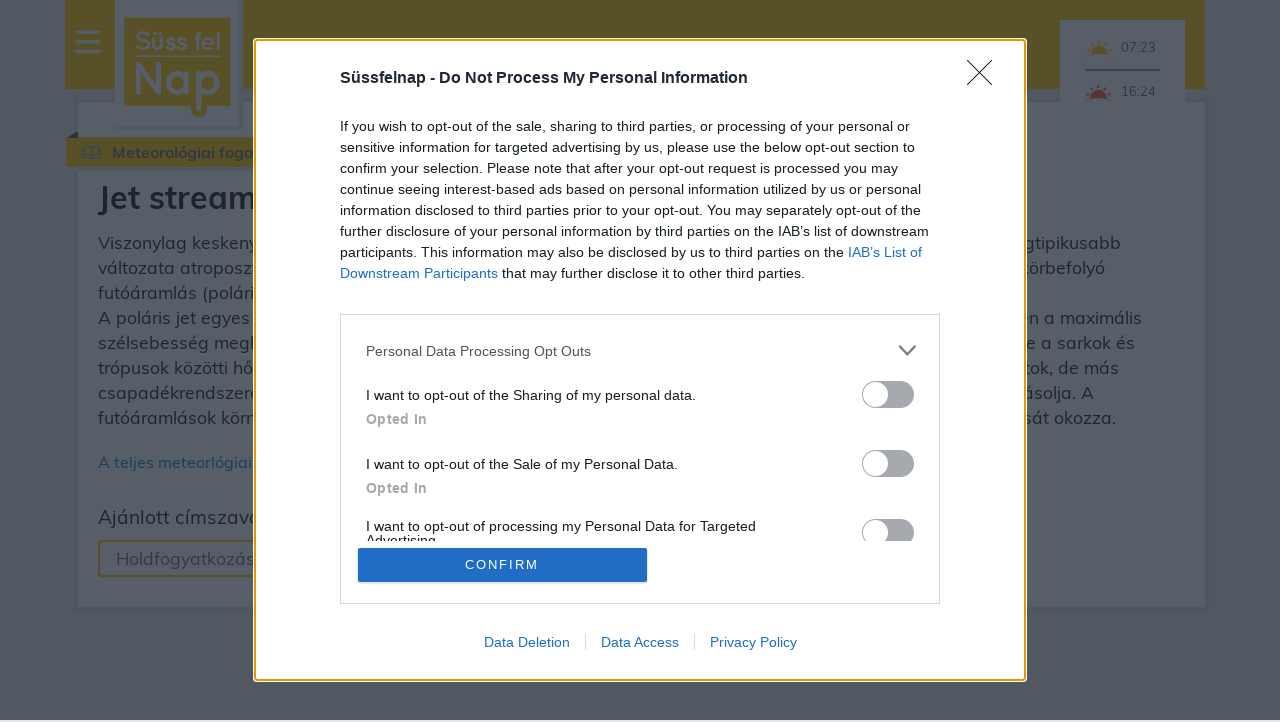

--- FILE ---
content_type: text/html; charset=UTF-8
request_url: https://sussfelnap.hu/meteorologiai-fogalomtar/jet-stream-futoaramlas-jelentese/
body_size: 35732
content:
<!DOCTYPE html><html lang="hu" class="no-js"><head>  <script type="text/javascript" async=true>(function() {
  var host = window.location.hostname;
  var element = document.createElement('script');
  var firstScript = document.getElementsByTagName('script')[0];
  var url = 'https://cmp.inmobi.com'
    .concat('/choice/', 'KmjAuS25M3nXK', '/', host, '/choice.js?tag_version=V3');
  var uspTries = 0;
  var uspTriesLimit = 3;
  element.async = true;
  element.type = 'text/javascript';
  element.src = url;

  firstScript.parentNode.insertBefore(element, firstScript);

  function makeStub() {
    var TCF_LOCATOR_NAME = '__tcfapiLocator';
    var queue = [];
    var win = window;
    var cmpFrame;

    function addFrame() {
      var doc = win.document;
      var otherCMP = !!(win.frames[TCF_LOCATOR_NAME]);

      if (!otherCMP) {
        if (doc.body) {
          var iframe = doc.createElement('iframe');

          iframe.style.cssText = 'display:none';
          iframe.name = TCF_LOCATOR_NAME;
          doc.body.appendChild(iframe);
        } else {
          setTimeout(addFrame, 5);
        }
      }
      return !otherCMP;
    }

    function tcfAPIHandler() {
      var gdprApplies;
      var args = arguments;

      if (!args.length) {
        return queue;
      } else if (args[0] === 'setGdprApplies') {
        if (
          args.length > 3 &&
          args[2] === 2 &&
          typeof args[3] === 'boolean'
        ) {
          gdprApplies = args[3];
          if (typeof args[2] === 'function') {
            args[2]('set', true);
          }
        }
      } else if (args[0] === 'ping') {
        var retr = {
          gdprApplies: gdprApplies,
          cmpLoaded: false,
          cmpStatus: 'stub'
        };

        if (typeof args[2] === 'function') {
          args[2](retr);
        }
      } else {
        if(args[0] === 'init' && typeof args[3] === 'object') {
          args[3] = Object.assign(args[3], { tag_version: 'V3' });
        }
        queue.push(args);
      }
    }

    function postMessageEventHandler(event) {
      var msgIsString = typeof event.data === 'string';
      var json = {};

      try {
        if (msgIsString) {
          json = JSON.parse(event.data);
        } else {
          json = event.data;
        }
      } catch (ignore) {}

      var payload = json.__tcfapiCall;

      if (payload) {
        window.__tcfapi(
          payload.command,
          payload.version,
          function(retValue, success) {
            var returnMsg = {
              __tcfapiReturn: {
                returnValue: retValue,
                success: success,
                callId: payload.callId
              }
            };
            if (msgIsString) {
              returnMsg = JSON.stringify(returnMsg);
            }
            if (event && event.source && event.source.postMessage) {
              event.source.postMessage(returnMsg, '*');
            }
          },
          payload.parameter
        );
      }
    }

    while (win) {
      try {
        if (win.frames[TCF_LOCATOR_NAME]) {
          cmpFrame = win;
          break;
        }
      } catch (ignore) {}

      if (win === window.top) {
        break;
      }
      win = win.parent;
    }
    if (!cmpFrame) {
      addFrame();
      win.__tcfapi = tcfAPIHandler;
      win.addEventListener('message', postMessageEventHandler, false);
    }
  };

  makeStub();

  function makeGppStub() {
    const CMP_ID = 10;
    const SUPPORTED_APIS = [
      '2:tcfeuv2',
      '6:uspv1',
      '7:usnatv1',
      '8:usca',
      '9:usvav1',
      '10:uscov1',
      '11:usutv1',
      '12:usctv1'
    ];

    window.__gpp_addFrame = function (n) {
      if (!window.frames[n]) {
        if (document.body) {
          var i = document.createElement("iframe");
          i.style.cssText = "display:none";
          i.name = n;
          document.body.appendChild(i);
        } else {
          window.setTimeout(window.__gpp_addFrame, 10, n);
        }
      }
    };
    window.__gpp_stub = function () {
      var b = arguments;
      __gpp.queue = __gpp.queue || [];
      __gpp.events = __gpp.events || [];

      if (!b.length || (b.length == 1 && b[0] == "queue")) {
        return __gpp.queue;
      }

      if (b.length == 1 && b[0] == "events") {
        return __gpp.events;
      }

      var cmd = b[0];
      var clb = b.length > 1 ? b[1] : null;
      var par = b.length > 2 ? b[2] : null;
      if (cmd === "ping") {
        clb(
          {
            gppVersion: "1.1", // must be “Version.Subversion”, current: “1.1”
            cmpStatus: "stub", // possible values: stub, loading, loaded, error
            cmpDisplayStatus: "hidden", // possible values: hidden, visible, disabled
            signalStatus: "not ready", // possible values: not ready, ready
            supportedAPIs: SUPPORTED_APIS, // list of supported APIs
            cmpId: CMP_ID, // IAB assigned CMP ID, may be 0 during stub/loading
            sectionList: [],
            applicableSections: [-1],
            gppString: "",
            parsedSections: {},
          },
          true
        );
      } else if (cmd === "addEventListener") {
        if (!("lastId" in __gpp)) {
          __gpp.lastId = 0;
        }
        __gpp.lastId++;
        var lnr = __gpp.lastId;
        __gpp.events.push({
          id: lnr,
          callback: clb,
          parameter: par,
        });
        clb(
          {
            eventName: "listenerRegistered",
            listenerId: lnr, // Registered ID of the listener
            data: true, // positive signal
            pingData: {
              gppVersion: "1.1", // must be “Version.Subversion”, current: “1.1”
              cmpStatus: "stub", // possible values: stub, loading, loaded, error
              cmpDisplayStatus: "hidden", // possible values: hidden, visible, disabled
              signalStatus: "not ready", // possible values: not ready, ready
              supportedAPIs: SUPPORTED_APIS, // list of supported APIs
              cmpId: CMP_ID, // list of supported APIs
              sectionList: [],
              applicableSections: [-1],
              gppString: "",
              parsedSections: {},
            },
          },
          true
        );
      } else if (cmd === "removeEventListener") {
        var success = false;
        for (var i = 0; i < __gpp.events.length; i++) {
          if (__gpp.events[i].id == par) {
            __gpp.events.splice(i, 1);
            success = true;
            break;
          }
        }
        clb(
          {
            eventName: "listenerRemoved",
            listenerId: par, // Registered ID of the listener
            data: success, // status info
            pingData: {
              gppVersion: "1.1", // must be “Version.Subversion”, current: “1.1”
              cmpStatus: "stub", // possible values: stub, loading, loaded, error
              cmpDisplayStatus: "hidden", // possible values: hidden, visible, disabled
              signalStatus: "not ready", // possible values: not ready, ready
              supportedAPIs: SUPPORTED_APIS, // list of supported APIs
              cmpId: CMP_ID, // CMP ID
              sectionList: [],
              applicableSections: [-1],
              gppString: "",
              parsedSections: {},
            },
          },
          true
        );
      } else if (cmd === "hasSection") {
        clb(false, true);
      } else if (cmd === "getSection" || cmd === "getField") {
        clb(null, true);
      }
      //queue all other commands
      else {
        __gpp.queue.push([].slice.apply(b));
      }
    };
    window.__gpp_msghandler = function (event) {
      var msgIsString = typeof event.data === "string";
      try {
        var json = msgIsString ? JSON.parse(event.data) : event.data;
      } catch (e) {
        var json = null;
      }
      if (typeof json === "object" && json !== null && "__gppCall" in json) {
        var i = json.__gppCall;
        window.__gpp(
          i.command,
          function (retValue, success) {
            var returnMsg = {
              __gppReturn: {
                returnValue: retValue,
                success: success,
                callId: i.callId,
              },
            };
            event.source.postMessage(msgIsString ? JSON.stringify(returnMsg) : returnMsg, "*");
          },
          "parameter" in i ? i.parameter : null,
          "version" in i ? i.version : "1.1"
        );
      }
    };
    if (!("__gpp" in window) || typeof window.__gpp !== "function") {
      window.__gpp = window.__gpp_stub;
      window.addEventListener("message", window.__gpp_msghandler, false);
      window.__gpp_addFrame("__gppLocator");
    }
  };

  makeGppStub();

  var uspStubFunction = function() {
    var arg = arguments;
    if (typeof window.__uspapi !== uspStubFunction) {
      setTimeout(function() {
        if (typeof window.__uspapi !== 'undefined') {
          window.__uspapi.apply(window.__uspapi, arg);
        }
      }, 500);
    }
  };

  var checkIfUspIsReady = function() {
    uspTries++;
    if (window.__uspapi === uspStubFunction && uspTries < uspTriesLimit) {
      console.warn('USP is not accessible');
    } else {
      clearInterval(uspInterval);
    }
  };

  if (typeof window.__uspapi === 'undefined') {
    window.__uspapi = uspStubFunction;
    var uspInterval = setInterval(checkIfUspIsReady, 6000);
  }
})();</script> <style media="all">img:is([sizes="auto" i],[sizes^="auto," i]){contain-intrinsic-size:3000px 1500px}
/*! This file is auto-generated */
.wp-block-button__link{color:#fff;background-color:#32373c;border-radius:9999px;box-shadow:none;text-decoration:none;padding:calc(.667em + 2px) calc(1.333em + 2px);font-size:1.125em}.wp-block-file__button{background:#32373c;color:#fff;text-decoration:none}
:root{--wp--preset--aspect-ratio--square:1;--wp--preset--aspect-ratio--4-3:4/3;--wp--preset--aspect-ratio--3-4:3/4;--wp--preset--aspect-ratio--3-2:3/2;--wp--preset--aspect-ratio--2-3:2/3;--wp--preset--aspect-ratio--16-9:16/9;--wp--preset--aspect-ratio--9-16:9/16;--wp--preset--color--black:#000;--wp--preset--color--cyan-bluish-gray:#abb8c3;--wp--preset--color--white:#fff;--wp--preset--color--pale-pink:#f78da7;--wp--preset--color--vivid-red:#cf2e2e;--wp--preset--color--luminous-vivid-orange:#ff6900;--wp--preset--color--luminous-vivid-amber:#fcb900;--wp--preset--color--light-green-cyan:#7bdcb5;--wp--preset--color--vivid-green-cyan:#00d084;--wp--preset--color--pale-cyan-blue:#8ed1fc;--wp--preset--color--vivid-cyan-blue:#0693e3;--wp--preset--color--vivid-purple:#9b51e0;--wp--preset--gradient--vivid-cyan-blue-to-vivid-purple:linear-gradient(135deg,rgba(6,147,227,1) 0%,#9b51e0 100%);--wp--preset--gradient--light-green-cyan-to-vivid-green-cyan:linear-gradient(135deg,#7adcb4 0%,#00d082 100%);--wp--preset--gradient--luminous-vivid-amber-to-luminous-vivid-orange:linear-gradient(135deg,rgba(252,185,0,1) 0%,rgba(255,105,0,1) 100%);--wp--preset--gradient--luminous-vivid-orange-to-vivid-red:linear-gradient(135deg,rgba(255,105,0,1) 0%,#cf2e2e 100%);--wp--preset--gradient--very-light-gray-to-cyan-bluish-gray:linear-gradient(135deg,#eee 0%,#a9b8c3 100%);--wp--preset--gradient--cool-to-warm-spectrum:linear-gradient(135deg,#4aeadc 0%,#9778d1 20%,#cf2aba 40%,#ee2c82 60%,#fb6962 80%,#fef84c 100%);--wp--preset--gradient--blush-light-purple:linear-gradient(135deg,#ffceec 0%,#9896f0 100%);--wp--preset--gradient--blush-bordeaux:linear-gradient(135deg,#fecda5 0%,#fe2d2d 50%,#6b003e 100%);--wp--preset--gradient--luminous-dusk:linear-gradient(135deg,#ffcb70 0%,#c751c0 50%,#4158d0 100%);--wp--preset--gradient--pale-ocean:linear-gradient(135deg,#fff5cb 0%,#b6e3d4 50%,#33a7b5 100%);--wp--preset--gradient--electric-grass:linear-gradient(135deg,#caf880 0%,#71ce7e 100%);--wp--preset--gradient--midnight:linear-gradient(135deg,#020381 0%,#2874fc 100%);--wp--preset--font-size--small:13px;--wp--preset--font-size--medium:20px;--wp--preset--font-size--large:36px;--wp--preset--font-size--x-large:42px;--wp--preset--spacing--20:.44rem;--wp--preset--spacing--30:.67rem;--wp--preset--spacing--40:1rem;--wp--preset--spacing--50:1.5rem;--wp--preset--spacing--60:2.25rem;--wp--preset--spacing--70:3.38rem;--wp--preset--spacing--80:5.06rem;--wp--preset--shadow--natural:6px 6px 9px rgba(0,0,0,.2);--wp--preset--shadow--deep:12px 12px 50px rgba(0,0,0,.4);--wp--preset--shadow--sharp:6px 6px 0px rgba(0,0,0,.2);--wp--preset--shadow--outlined:6px 6px 0px -3px rgba(255,255,255,1),6px 6px rgba(0,0,0,1);--wp--preset--shadow--crisp:6px 6px 0px rgba(0,0,0,1)}:where(.is-layout-flex){gap:.5em}:where(.is-layout-grid){gap:.5em}body .is-layout-flex{display:flex}.is-layout-flex{flex-wrap:wrap;align-items:center}.is-layout-flex>:is(*,div){margin:0}body .is-layout-grid{display:grid}.is-layout-grid>:is(*,div){margin:0}:where(.wp-block-columns.is-layout-flex){gap:2em}:where(.wp-block-columns.is-layout-grid){gap:2em}:where(.wp-block-post-template.is-layout-flex){gap:1.25em}:where(.wp-block-post-template.is-layout-grid){gap:1.25em}.has-black-color{color:var(--wp--preset--color--black) !important}.has-cyan-bluish-gray-color{color:var(--wp--preset--color--cyan-bluish-gray) !important}.has-white-color{color:var(--wp--preset--color--white) !important}.has-pale-pink-color{color:var(--wp--preset--color--pale-pink) !important}.has-vivid-red-color{color:var(--wp--preset--color--vivid-red) !important}.has-luminous-vivid-orange-color{color:var(--wp--preset--color--luminous-vivid-orange) !important}.has-luminous-vivid-amber-color{color:var(--wp--preset--color--luminous-vivid-amber) !important}.has-light-green-cyan-color{color:var(--wp--preset--color--light-green-cyan) !important}.has-vivid-green-cyan-color{color:var(--wp--preset--color--vivid-green-cyan) !important}.has-pale-cyan-blue-color{color:var(--wp--preset--color--pale-cyan-blue) !important}.has-vivid-cyan-blue-color{color:var(--wp--preset--color--vivid-cyan-blue) !important}.has-vivid-purple-color{color:var(--wp--preset--color--vivid-purple) !important}.has-black-background-color{background-color:var(--wp--preset--color--black) !important}.has-cyan-bluish-gray-background-color{background-color:var(--wp--preset--color--cyan-bluish-gray) !important}.has-white-background-color{background-color:var(--wp--preset--color--white) !important}.has-pale-pink-background-color{background-color:var(--wp--preset--color--pale-pink) !important}.has-vivid-red-background-color{background-color:var(--wp--preset--color--vivid-red) !important}.has-luminous-vivid-orange-background-color{background-color:var(--wp--preset--color--luminous-vivid-orange) !important}.has-luminous-vivid-amber-background-color{background-color:var(--wp--preset--color--luminous-vivid-amber) !important}.has-light-green-cyan-background-color{background-color:var(--wp--preset--color--light-green-cyan) !important}.has-vivid-green-cyan-background-color{background-color:var(--wp--preset--color--vivid-green-cyan) !important}.has-pale-cyan-blue-background-color{background-color:var(--wp--preset--color--pale-cyan-blue) !important}.has-vivid-cyan-blue-background-color{background-color:var(--wp--preset--color--vivid-cyan-blue) !important}.has-vivid-purple-background-color{background-color:var(--wp--preset--color--vivid-purple) !important}.has-black-border-color{border-color:var(--wp--preset--color--black) !important}.has-cyan-bluish-gray-border-color{border-color:var(--wp--preset--color--cyan-bluish-gray) !important}.has-white-border-color{border-color:var(--wp--preset--color--white) !important}.has-pale-pink-border-color{border-color:var(--wp--preset--color--pale-pink) !important}.has-vivid-red-border-color{border-color:var(--wp--preset--color--vivid-red) !important}.has-luminous-vivid-orange-border-color{border-color:var(--wp--preset--color--luminous-vivid-orange) !important}.has-luminous-vivid-amber-border-color{border-color:var(--wp--preset--color--luminous-vivid-amber) !important}.has-light-green-cyan-border-color{border-color:var(--wp--preset--color--light-green-cyan) !important}.has-vivid-green-cyan-border-color{border-color:var(--wp--preset--color--vivid-green-cyan) !important}.has-pale-cyan-blue-border-color{border-color:var(--wp--preset--color--pale-cyan-blue) !important}.has-vivid-cyan-blue-border-color{border-color:var(--wp--preset--color--vivid-cyan-blue) !important}.has-vivid-purple-border-color{border-color:var(--wp--preset--color--vivid-purple) !important}.has-vivid-cyan-blue-to-vivid-purple-gradient-background{background:var(--wp--preset--gradient--vivid-cyan-blue-to-vivid-purple) !important}.has-light-green-cyan-to-vivid-green-cyan-gradient-background{background:var(--wp--preset--gradient--light-green-cyan-to-vivid-green-cyan) !important}.has-luminous-vivid-amber-to-luminous-vivid-orange-gradient-background{background:var(--wp--preset--gradient--luminous-vivid-amber-to-luminous-vivid-orange) !important}.has-luminous-vivid-orange-to-vivid-red-gradient-background{background:var(--wp--preset--gradient--luminous-vivid-orange-to-vivid-red) !important}.has-very-light-gray-to-cyan-bluish-gray-gradient-background{background:var(--wp--preset--gradient--very-light-gray-to-cyan-bluish-gray) !important}.has-cool-to-warm-spectrum-gradient-background{background:var(--wp--preset--gradient--cool-to-warm-spectrum) !important}.has-blush-light-purple-gradient-background{background:var(--wp--preset--gradient--blush-light-purple) !important}.has-blush-bordeaux-gradient-background{background:var(--wp--preset--gradient--blush-bordeaux) !important}.has-luminous-dusk-gradient-background{background:var(--wp--preset--gradient--luminous-dusk) !important}.has-pale-ocean-gradient-background{background:var(--wp--preset--gradient--pale-ocean) !important}.has-electric-grass-gradient-background{background:var(--wp--preset--gradient--electric-grass) !important}.has-midnight-gradient-background{background:var(--wp--preset--gradient--midnight) !important}.has-small-font-size{font-size:var(--wp--preset--font-size--small) !important}.has-medium-font-size{font-size:var(--wp--preset--font-size--medium) !important}.has-large-font-size{font-size:var(--wp--preset--font-size--large) !important}.has-x-large-font-size{font-size:var(--wp--preset--font-size--x-large) !important}:where(.wp-block-post-template.is-layout-flex){gap:1.25em}:where(.wp-block-post-template.is-layout-grid){gap:1.25em}:where(.wp-block-columns.is-layout-flex){gap:2em}:where(.wp-block-columns.is-layout-grid){gap:2em}:root :where(.wp-block-pullquote){font-size:1.5em;line-height:1.6}
.description{margin:20px 0 20px;font-size:1.1em}.cimszavak{margin:0 0 10px;padding:0 0 20px;border-bottom:1px solid #cecece}.ajanlottcimszavak a,.cimszavak a{color:#686868;display:inline-block;padding:4px 16px;border:2px solid #ffca00;border-radius:4px;margin:0 10px 10px 0;font-size:1.1em}.ajanlottcimszavak a:hover,.cimszavak a:hover{background-color:#ffca00}.ajanlottcimszavak div{font-size:1.2em;margin:30px 0 10px}.iniciale{margin:0 0 3px;font-weight:700;font-size:18px}</style><style media="screen">@font-face{font-family:'Muli';font-style:italic;font-weight:700;src:local('Muli Bold Italic'),local('Muli-BoldItalic'),url(https://fonts.gstatic.com/s/muli/v12/7Au9p_0qiz-afTf-lCfGw2QIAFg.woff2) format('woff2');unicode-range:U+0100-024F,U+0259,U+1E00-1EFF,U+2020,U+20A0-20AB,U+20AD-20CF,U+2113,U+2C60-2C7F,U+A720-A7FF;font-display:fallback}@font-face{font-family:'Muli';font-style:italic;font-weight:700;src:local('Muli Bold Italic'),local('Muli-BoldItalic'),url(https://fonts.gstatic.com/s/muli/v12/7Au9p_0qiz-afTf-lCfGzWQI.woff2) format('woff2');unicode-range:U+0000-00FF,U+0131,U+0152-0153,U+02BB-02BC,U+02C6,U+02DA,U+02DC,U+2000-206F,U+2074,U+20AC,U+2122,U+2191,U+2193,U+2212,U+2215,U+FEFF,U+FFFD;font-display:fallback}@font-face{font-family:'Muli';font-style:normal;font-weight:400;src:local('Muli Regular'),local('Muli-Regular'),url(https://fonts.gstatic.com/s/muli/v12/7Auwp_0qiz-afTzGLRrX.woff2) format('woff2');unicode-range:U+0100-024F,U+0259,U+1E00-1EFF,U+2020,U+20A0-20AB,U+20AD-20CF,U+2113,U+2C60-2C7F,U+A720-A7FF;font-display:fallback}@font-face{font-family:'Muli';font-style:normal;font-weight:400;src:local('Muli Regular'),local('Muli-Regular'),url(https://fonts.gstatic.com/s/muli/v12/7Auwp_0qiz-afTLGLQ.woff2) format('woff2');unicode-range:U+0000-00FF,U+0131,U+0152-0153,U+02BB-02BC,U+02C6,U+02DA,U+02DC,U+2000-206F,U+2074,U+20AC,U+2122,U+2191,U+2193,U+2212,U+2215,U+FEFF,U+FFFD;font-display:fallback}@font-face{font-family:'Muli';font-style:normal;font-weight:700;src:local('Muli Bold'),local('Muli-Bold'),url(https://fonts.gstatic.com/s/muli/v12/7Au_p_0qiz-adYnjOCv2z3wM.woff2) format('woff2');unicode-range:U+0100-024F,U+0259,U+1E00-1EFF,U+2020,U+20A0-20AB,U+20AD-20CF,U+2113,U+2C60-2C7F,U+A720-A7FF;font-display:fallback}@font-face{font-family:'Muli';font-style:normal;font-weight:700;src:local('Muli Bold'),local('Muli-Bold'),url(https://fonts.gstatic.com/s/muli/v12/7Au_p_0qiz-adYnjOCX2zw.woff2) format('woff2');unicode-range:U+0000-00FF,U+0131,U+0152-0153,U+02BB-02BC,U+02C6,U+02DA,U+02DC,U+2000-206F,U+2074,U+20AC,U+2122,U+2191,U+2193,U+2212,U+2215,U+FEFF,U+FFFD;font-display:fallback}.box.telepulesleirasa{width:100%}.box.telepulesleirasa .wiki{overflow:hidden;padding:10px 0 0 10px}.box.telepulesleirasa .wikitext{padding:0 10px 0 0;float:left;width:80%}.box.telepulesleirasa .wikiimg{text-align:center;float:right;width:20%}.box.telepulesleirasa .wikiimg img{border-radius:5px;border:1px solid #cecece;max-width:100%;max-height:200px;cursor:pointer}.box.telepulesleirasa .wikiimg img:not(:first-child){display:none}.alerttext{margin:0 auto 0 auto}.alerttextjogi{font-style:italic}.alerttable{table-layout:fixed;width:100%;max-width:800px;margin:40px auto;border-collapse:collapse;border-collapse:separate;border:none;border-spacing:5px}.alerttable td{padding:5px;border:1px solid #cecece;border-radius:5px}.alerttable tr:first-child td{font-weight:700}.alerttable td:not(:first-child){text-align:center}.alerttable tr.actrow{background-color:#f2f2f2}.alerttable td:first-child{padding:0 0 0 14px}.alerttablecontext{margin:5px 0 0;padding:2px 4px;border-radius:4px;color:#fff;font-weight:700;line-height:1.2em}.alertleveltag{padding:3px;border-radius:4px;color:#fff;font-size:.86em;font-weight:700}.alerttablecontextlevel1,.alertleveltagyellow{background-color:#ffca00;color:#666}.alerttablecontextlevel2,.alertleveltagorange{background-color:#f16522}.alerttablecontextlevel3,.alertleveltagred{background-color:red}.alerttable .alerttablecont{display:inline-block;vertical-align:text-top;padding:0 5px;overflow:hidden;font-size:.8em}.page-id-498 .box.alert .boxin h1.title{float:left}.page-id-498 .box.alert .alertdatumvalaszto{clear:both;text-align:center}.page-id-498 .box.alert .alertmapcontainer{max-width:800px;clear:both;margin:10px auto}.page-id-498 .box.alert .alertmapcontainer .citiname{display:none}.page-id-498 .box.alert .alertmapcontainer .map-gray{background-size:100%;background-image:url("//sussfelnap.hu/wp-content/themes/susi/images/map/map_gray_szn_1.svg")}.page-id-498 .box.alert .alertmapcontainer .mapcontainer{margin:0 auto}.page-id-498 .box.alert .alertmapcontainer .mapcontainer .mappointer{width:auto}.page-id-498 .box.alert .alertmapcontainer .mapcontainer .alerticon:nth-child(2){margin-left:-30px}.page-id-498 .box.alert .alertmapcontainer .mapcontainer .alerticon:nth-child(3){margin-left:-30px}.page-id-498 .box.alert .alertmapcontainer .mapcontainer .has3alert .alerticon:nth-child(2),.page-id-498 .box.alert .alertmapcontainer .mapcontainer .has4alert .alerticon:nth-child(2),.page-id-498 .box.alert .alertmapcontainer .mapcontainer .has5alert .alerticon:nth-child(2){margin-left:-40px}.page-id-498 .box.alert .alertmapcontainer .mapcontainer .has3alert .alerticon:nth-child(3),.page-id-498 .box.alert .alertmapcontainer .mapcontainer .has4alert .alerticon:nth-child(3),.page-id-498 .box.alert .alertmapcontainer .mapcontainer .has5alert .alerticon:nth-child(3){margin-left:-40px}.page-id-498 .alertmapcontainer .icon.icon28{width:60px;height:60px;background-size:680px}.page-id-498 .alertmapcontainer .alerthovertitle{opacity:.6}.page-id-498 .alertmapcontainer .alerthoveritem{margin:5px 0 0 10px}.page-id-498 .icon.icon28.icon-alert-heveszivatar{background-position:28.9% 69%}.page-id-498 .icon.icon28.icon-alert-szellokes{background-position:19.7% 69%}.page-id-498 .icon.icon28.icon-alert-felhoszakadas{background-position:0 69%}.page-id-498 .icon.icon28.icon-alert-onoseso{background-position:58% 69%}.page-id-498 .icon.icon28.icon-alert-hofuvas{background-position:87.15% 69%}.page-id-498 .icon.icon28.icon-alert-eso{background-position:.3% 69%}.page-id-498 .icon.icon28.icon-alert-havazas{background-position:38.8% 69%}.page-id-498 .icon.icon28.icon-alert-kod{background-position:67.8% 69%}.page-id-498 .icon.icon28.icon-alert-hideg{background-position:48.3% 69%}.page-id-498 .icon.icon28.icon-alert-meleg{background-position:9.8% 69%}.page-id-498 .icon.icon28.icon-alert-uv{background-position:9.8% 69%}.page-id-498 .icon.icon28.icon-alert-alert{background-position:77.4% 69%}.icon.icon28.icon-alert-alert{background-position:77.4% 69%}.page-id-498 .alertmapcontainer .mappointer-bekescsaba{left:72.336283185841%;top:56.800711743772%}.page-id-498 .alertmapcontainer .mappointer-budapest{left:48.769911504425%;top:42.042704626335%}.page-id-498 .alertmapcontainer .mappointer-debrecen{left:76.637168141593%;top:36.754448398577%}.page-id-498 .alertmapcontainer .mappointer-eger{left:58.300884955752%;top:24.49110320285%}.page-id-498 .alertmapcontainer .mappointer-gyor{left:16.150442477876%;top:28.096085409253%}.page-id-498 .alertmapcontainer .mappointer-kaposvar{left:21.221238938053%;top:67.395017793594%}.page-id-498 .alertmapcontainer .mappointer-kecskemet{left:47.115044247788%;top:67.08896797153%}.page-id-498 .alertmapcontainer .mappointer-miskolc{left:71.336283185841%;top:9.8967971530249%}.page-id-498 .alertmapcontainer .mappointer-nyiregyhaza{left:87.929203539823%;top:15.523131672598%}.page-id-498 .alertmapcontainer .mappointer-pecs{left:26.548672566372%;top:88.526690391459%}.page-id-498 .alertmapcontainer .mappointer-salgotarjan{left:48.12389380531%;top:17.149466192171%}.page-id-498 .alertmapcontainer .mappointer-szeged{left:60.610619469027%;top:71.733096085409%}.page-id-498 .alertmapcontainer .mappointer-szekesfehervar{left:35.053097345133%;top:49.907473309609%}.page-id-498 .alertmapcontainer .mappointer-szekszard{left:33.840707964602%;top:67.953736654804%}.page-id-498 .alertmapcontainer .mappointer-szolnok{left:63.362831858407%;top:45.26334519573%}.page-id-498 .alertmapcontainer .mappointer-szombathely{left:9.610619469027%;top:44.839857651246%}.page-id-498 .alertmapcontainer .mappointer-tatabanya{left:30.752212389381%;top:26.46975088968%}.page-id-498 .alertmapcontainer .mappointer-veszprem{left:20.566371681416%;top:43.551601423488%}.page-id-498 .alertmapcontainer .mappointer-zalaegerszeg{left:10.176991150442%;top:64.953736654804%}.alerttablazat{margin:20px}.alerttabalzatmegye{font-weight:700;clear:both;margin:20px 0 5px}.alerttabalzatitem{clear:both;margin:0 0 10px;display:flex;align-items:center}.alerttabalzaticon{padding:0 5px 0 0}.page-id-493 .chart.next36h{width:2400px}.page-id-493 .box.next36hour .boxin h1.title{float:left;margin-top:20px}.page-id-493 .chart.next36h .sepclass5{width:520%;border-bottom:1px solid #ffca00}.page-id-493 .chart.next36h .sepclass7{width:721%;border-bottom:1px solid #ffca00}.page-id-493 .chart.next36h .col{width:50px}.page-id-493 .chart.next36h .colvaluecont{border-left:1px solid #eee}.page-id-493 .chart.next36h .colvaluecont{border-left:1px solid #eee}.page-id-493 .chart.next36h .sepline .colvaluecont{border-left:1px solid #ffca00}.page-id-493 .chart.next36h .seplinedouble .colvaluecont{border-left:1px solid #c1272d}.page-id-493 .chart.next36h .sepline .alertcontnone{border-left:none}.page-id-493 .chart.next36h .valuesmobil{margin:15px 0 0 2px;display:none !important}.page-id-493 .chart.next36h .title2{margin:5px 0 0}.page-id-493 .chart.next36h .alertcont{padding:0;margin:0 2px;border-top:1px solid #ffca00}.page-id-493 .chart.next36h .alertcont .alert{max-width:100%;width:100%;margin:5px 0;display:block;overflow:hidden;text-align:left}.page-id-493 .chart.next36h .alert .icon28{float:left}.page-id-493 .chart.next36h .alert .massage{font-size:.56em;display:inline;float:left;margin:0 0 0 2px;max-width:23px;overflow:hidden}.page-id-493 .chart.next36h .chartbulletline{display:none}.page-id-493 .chart.next36h .pasttime .title1,.page-id-493 .chart.next36h .pasttime .title2,.page-id-493 .chart.next36h .pasttime .iconcont,.page-id-493 .chart.next36h .pasttime .valuesmobil,.page-id-493 .chart.next36h .pasttime .values,.page-id-493 .chart.next36h .pasttime .alertcont{opacity:.3}.page-id-493 .chart.next36h .actualtime{background-color:rgba(255,202,0,.09)}.page-id-493 .chart.next36h .icon.icon28{width:20px;height:20px}.page-id-493 .chart.next36h .icon.icon28.icon-alertwind{background-position:-161px -422px}.page-id-493 .chart.next36h .icon.icon28.icon-alertprec1{background-position:-102px -422px}.page-id-493 .chart.next36h .icon.icon28.icon-alertprec2{background-position:-122px -422px}.page-id-493 .chart.next36h .icon.icon28.icon-alertprec3{background-position:-142px -422px}.page-id-493 .chart.next36h .icon.icon28.icon-alertsnow{background-position:-181px -422px}.page-id-1059 .chart.next36h{width:1200px}.page-id-1059 .box.next36hour .boxin h1.title{float:left;margin-top:20px}.page-id-1059 .chart.next36h .sepclass5{width:520%;border-bottom:1px solid #ffca00}.page-id-1059 .chart.next36h .sepclass7{width:721%;border-bottom:1px solid #ffca00}.page-id-1059 .chart.next36h .col{width:50px}.page-id-1059 .chart.next36h .colvaluecont{border-left:1px solid #eee}.page-id-1059 .chart.next36h .colvaluecont{border-left:1px solid #eee}.page-id-1059 .chart.next36h .sepline .colvaluecont{border-left:1px solid #ffca00}.page-id-1059 .chart.next36h .sepline .alertcontnone{border-left:none}.page-id-1059 .chart.next36h .valuesmobil{margin:15px 0 0 2px;display:none !important}.page-id-1059 .chart.next36h .title2{margin:5px 0 0}.page-id-1059 .chart.next36h .alertcont{padding:0;margin:0 2px;border-top:1px solid #ffca00}.page-id-1059 .chart.next36h .alertcont .alert{max-width:100%;width:100%;margin:5px 0;display:block;overflow:hidden;text-align:left}.page-id-1059 .chart.next36h .alert .icon28{float:left}.page-id-1059 .chart.next36h .alert .massage{font-size:.56em;display:inline;float:left;margin:0 0 0 2px;max-width:23px;overflow:hidden}.page-id-1059 .chart.next36h .chartbulletline{display:none}.page-id-1059 .chart.next36h .pasttime .title1,.page-id-1059 .chart.next36h .pasttime .title2,.page-id-1059 .chart.next36h .pasttime .iconcont,.page-id-1059 .chart.next36h .pasttime .valuesmobil,.page-id-1059 .chart.next36h .pasttime .values,.page-id-1059 .chart.next36h .pasttime .alertcont{opacity:.3}.page-id-1059 .chart.next36h .actualtime{background-color:rgba(255,202,0,.09)}.page-id-1059 .chart.next36h .icon.icon28{width:20px;height:20px}.page-id-1059 .chart.next36h .icon.icon28.icon-alertwind{background-position:-161px -422px}.page-id-1059 .chart.next36h .icon.icon28.icon-alertprec1{background-position:-102px -422px}.page-id-1059 .chart.next36h .icon.icon28.icon-alertprec2{background-position:-122px -422px}.page-id-1059 .chart.next36h .icon.icon28.icon-alertprec3{background-position:-142px -422px}.page-id-1059 .chart.next36h .icon.icon28.icon-alertsnow{background-position:-181px -422px}.gallery{text-align:center}.gallery-item{display:inline-block;margin:5px}.akadalymentes{position:absolute;left:-6000px}.facedialog{text-align:center;font-size:1em;padding:0 !important}.facedialog .popup_bg{width:100%}.facedialog .fb-like{right:0;position:absolute;bottom:40px}.cookiealert{right:5px;position:absolute;position:fixed;bottom:5px;border:1px solid #cecece;z-index:1000;width:300px;border-radius:5px;font-size:.8em;padding:10px;text-align:center;background-color:#fff;opacity:.95;line-height:1.5em}.cookiealertbutton{background-color:#ffca00;display:inline-block;font-weight:700;padding:1px 7px;border-radius:2px}.cookiealertbutton a{color:#fff}html{font-family:'Muli',sans-serif;-webkit-text-size-adjust:100%;-ms-text-size-adjust:100%}body{margin:0;position:absolute;z-index:1;left:calc(50% - 575px)}article,aside,details,figcaption,figure,footer,header,main,menu,nav,section,summary{display:block}audio,canvas,progress,video{display:inline-block;vertical-align:baseline}audio:not([controls]){display:none;height:0}[hidden],template{display:none}a{background-color:transparent}abbr[title]{border-bottom:1px dotted}b,strong{font-weight:700}small{font-size:80%}sub,sup{font-size:75%;line-height:0;position:relative;vertical-align:baseline}sup{top:-.5em}sub{bottom:-.25em}img{border:0}.post .entry-content a img{max-width:100%;height:auto}svg:not(:root){overflow:hidden}figure{margin:0}hr{-webkit-box-sizing:content-box;-moz-box-sizing:content-box;box-sizing:content-box}code,kbd,pre,samp{font-size:1em}button,input,optgroup,select,textarea{color:inherit;font:inherit;margin:0}select{text-transform:none}button{overflow:visible}button,input,select,textarea{max-width:100%}button,html input[type=button],input[type=reset],input[type=submit]{-webkit-appearance:button;cursor:pointer}button[disabled],html input[disabled]{cursor:default;opacity:.5}button::-moz-focus-inner,input::-moz-focus-inner{border:0;padding:0}input[type=checkbox],input[type=radio]{-webkit-box-sizing:border-box;-moz-box-sizing:border-box;box-sizing:border-box;margin-right:.4375em;padding:0}input[type=date]::-webkit-inner-spin-button,input[type=date]::-webkit-outer-spin-button,input[type=time]::-webkit-inner-spin-button,input[type=time]::-webkit-outer-spin-button,input[type=datetime-local]::-webkit-inner-spin-button,input[type=datetime-local]::-webkit-outer-spin-button,input[type=week]::-webkit-inner-spin-button,input[type=week]::-webkit-outer-spin-button,input[type=month]::-webkit-inner-spin-button,input[type=month]::-webkit-outer-spin-button,input[type=number]::-webkit-inner-spin-button,input[type=number]::-webkit-outer-spin-button{height:auto}input[type=search]{-webkit-appearance:textfield}input[type=search]::-webkit-search-cancel-button,input[type=search]::-webkit-search-decoration{-webkit-appearance:none}fieldset{border:1px solid #d1d1d1;margin:0 0 1.75em;min-width:inherit;padding:.875em}fieldset>:last-child{margin-bottom:0}legend{border:0;padding:0}textarea{overflow:auto;vertical-align:top}optgroup{font-weight:700}body,button,input,select,textarea{color:#1a1a1a;font-family:Merriweather,Georgia,serif;font-family:'Muli',sans-serif;font-size:16px;line-height:1.6em}h1,h2,h3,h4,h5,h6{clear:both;font-weight:700;margin:0;text-rendering:optimizeLegibility}p{margin:0 0 10px}dfn,cite,em,i{font-style:italic}blockquote{border:0 solid #1a1a1a;border-left-width:4px;color:#686868;font-size:19px;font-size:1.1875rem;font-style:italic;line-height:1.4736842105;margin:0 0 1.4736842105em;overflow:hidden;padding:0 0 0 1.263157895em}blockquote,q{quotes:none}blockquote:before,blockquote:after,q:before,q:after{content:""}blockquote p{margin-bottom:1.4736842105em}blockquote cite,blockquote small{color:#1a1a1a;display:block;font-size:16px;font-size:1rem;line-height:1.75}blockquote cite:before,blockquote small:before{content:"\2014\00a0"}blockquote em,blockquote i,blockquote cite{font-style:normal}blockquote strong,blockquote b{font-weight:400}blockquote>:last-child{margin-bottom:0}address{font-style:italic;margin:0 0 1.75em}code,kbd,tt,var,samp,pre{font-family:Inconsolata,monospace;font-family:'Muli',sans-serif}pre{border:1px solid #d1d1d1;font-size:16px;font-size:1rem;line-height:1.3125;margin:0 0 1.75em;max-width:100%;overflow:auto;padding:1.75em;white-space:pre;white-space:pre-wrap;word-wrap:break-word}code{background-color:#d1d1d1;padding:.125em .25em}abbr,acronym{border-bottom:1px dotted #d1d1d1;cursor:help}big{font-size:125%}html{-webkit-box-sizing:border-box;-moz-box-sizing:border-box;box-sizing:border-box}*,*:before,*:after{-webkit-box-sizing:inherit;-moz-box-sizing:inherit;box-sizing:inherit}body{background:#e6e6e6}hr{background-color:#d1d1d1;border:0;height:1px;margin:0 0 1.75em}ul,ol{margin:0 0 1.75em 1.25em;padding:0}ul{list-style:disc;word-break:break-all}ol{list-style:decimal;margin-left:1.5em}li>ul,li>ol{margin-bottom:0}dl{margin:0 0 1.75em}dt{font-weight:700}dd{margin:0 0 1.75em}del{opacity:.8}table,th,td{border:1px solid #d1d1d1}table{border-collapse:separate;border-spacing:0;border-width:1px 0 0 1px;margin:0 0 1.75em;table-layout:fixed;width:100%}caption,th,td{font-weight:400;text-align:left}th{border-width:0 1px 1px 0;font-weight:700}td{border-width:0 1px 1px 0}th,td{padding:.4375em}::-webkit-input-placeholder{color:#686868;font-family:'Muli',sans-serif}:-moz-placeholder{color:#686868;font-family:'Muli',sans-serif}::-moz-placeholder{color:#686868;font-family:'Muli',sans-serif;opacity:1}:-ms-input-placeholder{color:#686868;font-family:'Muli',sans-serif}input{line-height:normal}button,button[disabled]:hover,button[disabled]:focus,input[type=button],input[type=button][disabled]:hover,input[type=button][disabled]:focus,input[type=reset],input[type=reset][disabled]:hover,input[type=reset][disabled]:focus,input[type=submit],input[type=submit][disabled]:hover,input[type=submit][disabled]:focus{background:#1a1a1a;border:0;border-radius:2px;color:#fff;font-family:'Muli',sans-serif;font-weight:700;letter-spacing:.046875em;line-height:1;padding:.84375em .875em .78125em;text-transform:uppercase}button:hover,button:focus,input[type=button]:hover,input[type=button]:focus,input[type=reset]:hover,input[type=reset]:focus,input[type=submit]:hover,input[type=submit]:focus{background:#007acc}button:focus,input[type=button]:focus,input[type=reset]:focus,input[type=submit]:focus{outline:thin dotted;outline-offset:-4px}input[type=date],input[type=time],input[type=datetime-local],input[type=week],input[type=month],input[type=text],input[type=email],input[type=url],input[type=password],input[type=search],input[type=tel],input[type=number],textarea{background:#f7f7f7;background-image:-webkit-linear-gradient(rgba(255,255,255,0),rgba(255,255,255,0));border:1px solid #d1d1d1;border-radius:2px;color:#686868;padding:.625em .4375em;width:100%}input[type=date]:focus,input[type=time]:focus,input[type=datetime-local]:focus,input[type=week]:focus,input[type=month]:focus,input[type=text]:focus,input[type=email]:focus,input[type=url]:focus,input[type=password]:focus,input[type=search]:focus,input[type=tel]:focus,input[type=number]:focus,textarea:focus{background-color:#fff;border-color:#007acc;color:#1a1a1a;outline:0}.post-password-form{margin-bottom:1.75em}.post-password-form label{color:#686868;display:block;font-family:'Muli',sans-serif;font-size:13px;font-size:.8125rem;letter-spacing:.076923077em;line-height:1.6153846154;margin-bottom:1.75em;text-transform:uppercase}.post-password-form input[type=password]{margin-top:.4375em}.post-password-form>:last-child{margin-bottom:0}.search-form{position:relative}input[type=search].search-field{border-radius:2px 0 0 2px;width:-webkit-calc(100% - 42px);width:calc(100% - 42px)}.search-submit:before{content:"\f400";font-size:24px;left:2px;line-height:42px;position:relative;width:40px}.search-submit{border-radius:0 2px 2px 0;bottom:0;overflow:hidden;padding:0;position:absolute;right:0;top:0;width:42px}a{color:#007acc;text-decoration:none}a:hover,a:focus,a:active{color:#686868}a:focus{outline:thin dotted}a:hover,a:active{outline:0}.site-header-menu.toggled-on,.no-js .site-header-menu{display:block}.main-navigation{font-family:'Muli',sans-serif;overflow:hidden}.main-navigation ul{list-style:none;margin:0}.main-navigation li{border-top:1px solid #d1d1d1;position:relative}.main-navigation a{color:#1a1a1a;display:block;line-height:1.3125;outline-offset:-1px;padding:.84375em 0}.main-navigation a:hover,.main-navigation a:focus{color:#007acc}.main-navigation .current-menu-item>a,.main-navigation .current-menu-ancestor>a{font-weight:700}.main-navigation ul ul{display:none;margin-left:.875em}.no-js .main-navigation ul ul{display:block}.main-navigation ul .toggled-on{display:block}.main-navigation .primary-menu{border-bottom:1px solid #d1d1d1}.main-navigation .menu-item-has-children>a{margin-right:56px}.dropdown-toggle{background-color:transparent;border:0;border-radius:0;color:#1a1a1a;content:"";height:48px;padding:0;position:absolute;right:0;text-transform:none;top:0;width:48px}.dropdown-toggle:after{border:0 solid #d1d1d1;border-left-width:1px;content:"\f431";font-size:24px;left:1px;position:relative;width:48px}.dropdown-toggle:hover,.dropdown-toggle:focus{background-color:transparent;color:#007acc}.dropdown-toggle:focus{outline:thin dotted;outline-offset:-1px}.dropdown-toggle:focus:after{border-color:transparent}.dropdown-toggle.toggled-on:after{content:"\f432"}.site-header .main-navigation+.social-navigation{margin-top:1.75em}.social-navigation ul{list-style:none;margin:0 0 -.4375em}.social-navigation li{float:left;margin:0 .4375em .4375em 0}.social-navigation a{border:1px solid #d1d1d1;border-radius:50%;color:#1a1a1a;display:block;height:35px;position:relative;width:35px}.social-navigation a:before{content:"\f415";height:33px;line-height:33px;text-align:center;width:33px}.social-navigation a:hover:before,.social-navigation a:focus:before{color:#007acc}.social-navigation a[href*="codepen.io"]:before{content:"\f216"}.social-navigation a[href*="digg.com"]:before{content:"\f221"}.social-navigation a[href*="dribbble.com"]:before{content:"\f201"}.social-navigation a[href*="dropbox.com"]:before{content:"\f225"}.social-navigation a[href*="facebook.com"]:before{content:"\f203"}.social-navigation a[href*="flickr.com"]:before{content:"\f211"}.social-navigation a[href*="foursquare.com"]:before{content:"\f226"}.social-navigation a[href*="plus.google.com"]:before{content:"\f206"}.social-navigation a[href*="github.com"]:before{content:"\f200"}.social-navigation a[href*="instagram.com"]:before{content:"\f215"}.social-navigation a[href*="linkedin.com"]:before{content:"\f208"}.social-navigation a[href*="path.com"]:before{content:"\f219"}.social-navigation a[href*="pinterest.com"]:before{content:"\f210"}.social-navigation a[href*="getpocket.com"]:before{content:"\f224"}.social-navigation a[href*="polldaddy.com"]:before{content:"\f217"}.social-navigation a[href*="reddit.com"]:before{content:"\f222"}.social-navigation a[href*="skype.com"]:before{content:"\f220"}.social-navigation a[href*="stumbleupon.com"]:before{content:"\f223"}.social-navigation a[href*="tumblr.com"]:before{content:"\f214"}.social-navigation a[href*="twitter.com"]:before{content:"\f202"}.social-navigation a[href*="vimeo.com"]:before{content:"\f212"}.social-navigation a[href*="wordpress.com"]:before,.social-navigation a[href*="wordpress.org"]:before{content:"\f205"}.social-navigation a[href*="youtube.com"]:before{content:"\f213"}.social-navigation a[href^="mailto:"]:before{content:"\f410"}.social-navigation a[href*="spotify.com"]:before{content:"\f515"}.social-navigation a[href*="twitch.tv"]:before{content:"\f516"}.social-navigation a[href$="/feed/"]:before{content:"\f413"}.post-navigation{border-top:4px solid #1a1a1a;border-bottom:4px solid #1a1a1a;clear:both;font-family:'Muli',sans-serif;margin:0 7.6923% 3.5em}.post-navigation a{color:#1a1a1a;display:block;padding:1.75em 0}.post-navigation span{display:block}.post-navigation .meta-nav{color:#686868;font-size:13px;font-size:.8125rem;letter-spacing:.076923077em;line-height:1.6153846154;margin-bottom:.5384615385em;text-transform:uppercase}.post-navigation .post-title{display:inline;font-family:'Muli',sans-serif;font-size:23px;font-size:1.4375rem;font-weight:700;line-height:1.2173913043;text-rendering:optimizeLegibility}.post-navigation a:hover .post-title,.post-navigation a:focus .post-title{color:#007acc}.post-navigation div+div{border-top:4px solid #1a1a1a}.pagination{font-family:'Muli',sans-serif;margin:10px 10px 20px;text-align:center}.pagination a.prev,.pagination a.next{color:#000;margin:0 20px}.pagination .nav-links{padding-right:106px;position:relative}.pagination .current .screen-reader-text{position:static !important}.pagination .page-numbers{display:none}.pagination .current{display:inline}.pagination .prev,.pagination .next{color:#fff;display:inline;margin:0;overflow:hidden;padding:0}.image-navigation,.comment-navigation{border-top:1px solid #d1d1d1;border-bottom:1px solid #d1d1d1;color:#686868;font-family:'Muli',sans-serif;font-size:13px;font-size:.8125rem;line-height:1.6153846154;margin:0 7.6923% 2.1538461538em;padding:1.0769230769em 0}.comment-navigation{margin-right:0;margin-left:0}.comments-title+.comment-navigation{border-bottom:0;margin-bottom:0}.image-navigation .nav-previous:not(:empty),.image-navigation .nav-next:not(:empty),.comment-navigation .nav-previous:not(:empty),.comment-navigation .nav-next:not(:empty){display:inline-block}.image-navigation .nav-previous:not(:empty)+.nav-next:not(:empty):before,.comment-navigation .nav-previous:not(:empty)+.nav-next:not(:empty):before{content:"\002f";display:inline-block;opacity:.7;padding:0 .538461538em}.says,.screen-reader-text{clip:rect(1px,1px,1px,1px);height:1px;overflow:hidden;position:absolute !important;width:1px;word-wrap:normal !important}.site .skip-link{background-color:#f1f1f1;box-shadow:0 0 1px 1px rgba(0,0,0,.2);color:#21759b;display:block;font-family:'Muli',sans-serif;font-size:14px;font-weight:700;left:-9999em;outline:none;padding:15px 23px 14px;text-decoration:none;text-transform:none;top:-9999em}.logged-in .site .skip-link{box-shadow:0 0 2px 2px rgba(0,0,0,.2);font-family:'Muli',sans-serif}.site .skip-link:focus{clip:auto;height:auto;left:6px;top:7px;width:auto;z-index:100000}.alignleft{float:left;margin:.375em 1.75em 1.75em 0}.alignright{float:right;margin:.375em 0 1.75em 1.75em}.aligncenter{clear:both;display:block;margin:0 auto 1.75em}blockquote.alignleft{margin:.3157894737em 1.4736842105em 1.473684211em 0}blockquote.alignright{margin:.3157894737em 0 1.473684211em 1.4736842105em}blockquote.aligncenter{margin-bottom:1.473684211em}.clear:before,.clear:after,blockquote:before,blockquote:after,.entry-content:before,.entry-content:after,.entry-summary:before,.entry-summary:after,.comment-content:before,.comment-content:after,.site-content:before,.site-content:after,.site-main>article:before,.site-main>article:after,.primary-menu:before,.primary-menu:after,.social-links-menu:before,.social-links-menu:after,.textwidget:before,.textwidget:after,.content-bottom-widgets:before,.content-bottom-widgets:after{content:"";display:table}.clear:after,blockquote:after,.entry-content:after,.entry-summary:after,.comment-content:after,.site-content:after,.site-main>article:after,.primary-menu:after,.social-links-menu:after,.textwidget:after,.content-bottom-widgets:after{clear:both}.site{background-color:#e6e6e6}.site-inner{margin:0 auto;max-width:1140px;width:1140px;position:relative}.site-content{word-wrap:break-word}#content[tabindex="-1"]:focus{outline:0}.site-main>:last-child{margin-bottom:0}.entry-title a{color:#1a1a1a}.entry-title a:hover,.entry-title a:focus{color:#007acc}.entry-content,.entry-summary{border-color:#d1d1d1}.entry-content h2,.entry-summary h2,.comment-content h2,.textwidget h2{font-size:20px;margin-top:5px;margin-bottom:5px}.entry-content h3,.entry-summary h3,.comment-content h3,.textwidget h3{font-size:19px;font-size:1.1875rem;line-height:1.1052631579;margin-top:2.9473684211em;margin-bottom:1.4736842105em}.entry-content h4,.entry-content h5,.entry-content h6,.entry-summary h4,.entry-summary h5,.entry-summary h6,.comment-content h4,.comment-content h5,.comment-content h6,.textwidget h4,.textwidget h5,.textwidget h6{font-size:16px;font-size:1rem;margin-top:1.3em;margin-bottom:0}.entry-content h6,.entry-summary h6,.comment-content h6,.textwidget h6{font-style:italic}.post-navigation .post-title,.entry-title,.comments-title{-webkit-hyphens:auto;-moz-hyphens:auto;-ms-hyphens:auto;hyphens:auto}.more-link{white-space:nowrap}.entry-content .author-title{clear:none;font-size:16px;font-size:1rem;font-weight:900;line-height:1.75;margin:0}.author-bio{color:#686868;font-size:13px;font-size:.8125rem;line-height:1.6153846154;margin-bottom:1.6153846154em;overflow:hidden}.author-link{white-space:nowrap}.entry-footer{color:#686868;font-family:'Muli',sans-serif;font-size:13px;font-size:.8125rem;line-height:1.6153846154;margin-top:2.1538461538em}.entry-footer:empty{margin:0}.entry-footer a{color:#686868}.entry-footer a:hover,.entry-footer a:focus{color:#007acc}.updated:not(.published){display:none}.sticky .posted-on,.byline{display:none}.single .byline,.group-blog .byline{display:inline}.page-header{border-top:4px solid #1a1a1a;margin:0 7.6923% 3.5em;padding-top:1.75em}body.error404 .page-header,body.search-no-results .page-header{border-top:0;padding-top:0}.page-title{font-family:'Muli',sans-serif;font-size:23px;font-size:1.4375rem;line-height:1.2173913043}.taxonomy-description{color:#686868;font-size:13px;font-size:.8125rem;line-height:1.6153846154}.taxonomy-description p{margin:.5384615385em 0 1.6153846154em}.taxonomy-description>:last-child{margin-bottom:0}.page-links{clear:both;font-family:'Muli',sans-serif;margin:0 0 1.75em}.page-links a,.page-links>span{border:1px solid #d1d1d1;border-radius:2px;display:inline-block;font-size:13px;font-size:.8125rem;height:1.8461538462em;line-height:1.6923076923em;margin-right:.3076923077em;text-align:center;width:1.8461538462em}.page-links a{background-color:#1a1a1a;border-color:#1a1a1a;color:#fff}.page-links a:hover,.page-links a:focus{background-color:#007acc;border-color:transparent;color:#fff}.page-links>.page-links-title{border:0;color:#1a1a1a;height:auto;margin:0;padding-right:.6153846154em;width:auto}.entry-attachment{margin-bottom:1.75em}.entry-caption{color:#686868;font-size:13px;font-size:.8125rem;font-style:italic;line-height:1.6153846154;padding-top:1.0769230769em}.entry-caption>:last-child{margin-bottom:0}.content-bottom-widgets{margin:0 7.6923%}.content-bottom-widgets .widget-area{margin-bottom:3.5em}.format-aside .entry-title,.format-image .entry-title,.format-video .entry-title,.format-quote .entry-title,.format-gallery .entry-title,.format-status .entry-title,.format-link .entry-title,.format-audio .entry-title,.format-chat .entry-title{font-size:19px;font-size:1.1875rem;line-height:1.473684211;margin-bottom:1.473684211em}.blog .format-status .entry-title,.archive .format-status .entry-title{display:none}.form-allowed-tags code{font-family:Inconsolata,monospace}.form-submit{margin-bottom:0}.required{color:#007acc;font-family:'Muli',sans-serif}.comment-reply-title small{font-size:100%}.comment-reply-title small a{border:0;float:right;height:32px;overflow:hidden;width:26px}.comment-reply-title small a:hover,.comment-reply-title small a:focus{color:#1a1a1a}.comment-reply-title small a:before{content:"\f405";font-size:32px;position:relative;top:-5px}.sidebar{margin-bottom:3.5em;padding:0 7.6923%}.site .avatar{border-radius:50%}.entry-content .wp-smiley,.entry-summary .wp-smiley,.comment-content .wp-smiley,.textwidget .wp-smiley{border:none;margin-top:0;margin-bottom:0;padding:0}.entry-content a img,.entry-summary a img,.comment-content a img,.textwidget a img{display:block}embed,iframe,object,video{max-width:100%;vertical-align:middle}p>embed,p>iframe,p>object,p>video{margin-bottom:0}.entry-content .wp-audio-shortcode a,.entry-content .wp-playlist a{box-shadow:none}.site-header{padding:0;margin:0;height:89px;background-color:#ffca00}.site-logo{margin:0;left:50px;position:absolute}.site-logo img{border-right:4px solid #e6e6e6;border-bottom:4px solid #e6e6e6;width:128px;height:130px}.napkeltenyugta{display:block;background-color:#fff;top:20px;right:20px;float:right;position:absolute;font-size:.813em;color:#666;padding:15px 25px}.napkeltenyugta:hover{background-color:#ececec}.napkelte .icon,.napnyugta .icon{margin-right:5px}.napkelte{border-bottom:2px solid #999;padding:0 4px 6px 0}.napnyugta{margin:8px 0 0}.site-header-menu{padding:8px 0 0;display:block;height:50px}.menu-lablecmenu-container{float:right}.topmenu .icon-menu{float:left;display:block;top:30px;left:10px;position:absolute;z-index:100;cursor:pointer}.bottommenu .icon-menu{float:left;display:block;top:5px;left:10px;z-index:100;cursor:pointer}.bottommenu .menuitems,.topmenu .menuitems{display:none;z-index:1000;background-color:#fff;border:1px solid #cecece;position:absolute;padding:0 0 50px}.footermotto{float:left;font-weight:700;font-size:1.1em;margin:3px 0 0 50px}.topmenu .menuitems{top:0;left:0}.bottommenu:hover .menuitems{display:block !important;bottom:0;left:0}.bottommenu .menuitem a,.topmenu .menuitem a{color:rgba(0,0,0,.8);padding:5px 10px 5px 20px;display:block}.bottommenu .menuitem a:hover,.topmenu .menuitem a:hover{background-color:#e0e0e0}.bottommenu .menuitem .icon,.topmenu .menuitem .icon{margin:0 10px 0 0;top:-2px}.bottommenu .lighttextinmenu,.topmenu .lighttextinmenu{color:#cecece}.bottommenu .menuitem.napkelteesnyugta,.topmenu .menuitem.napkelteesnyugta{margin:15px 0;padding-bottom:15px}.bottommenu .menuitem.napkelteesnyugta div,.topmenu .menuitem.napkelteesnyugta div{padding:5px 10px 0 0}.main-navigation{margin:0}.main-navigation .primary-menu,.main-navigation .primary-menu>li{border:0}.main-navigation .primary-menu>li{float:left}.main-navigation a{padding:6px 16px 6px 0;color:#666;font-weight:700}.main-navigation li:hover>a,.main-navigation li.focus>a{color:#007acc}.dropdown-toggle,.main-navigation ul .dropdown-toggle.toggled-on,.menu-toggle{display:none}.site-content{padding:0}.content-area{float:left;margin-right:-100%;width:70%}.entry-header,.post-thumbnail,.entry-content,.entry-summary,.entry-footer,.comments-area,.image-navigation,.post-navigation,.pagination,.page-header,.page-content,.content-bottom-widgets{margin-right:0;margin-left:0}body:not(.page-id-2) .entry-content{padding-right:20px;padding-left:20px}body.page-id-710 .entry-content{padding-right:0;padding-left:0}body.single .entry-content{padding-right:10px;padding-left:10px}.site-footer{padding:0;margin:0 0 50px;background-color:#ffca00;color:#fff;border-top:5px solid #e6e6e6}.no-sidebar .content-area{width:100%;float:none}.boxverticalseparator{float:left;width:1%;height:200px;margin:-63px 0 -20px;border-right:5px solid #e6e6e6}.fullcontentflex{display:flex;flex-wrap:wrap}.box{padding:13px 0 0 13px}.boxin{-webkit-box-shadow:0px 0px 4px 4px rgba(217,217,217,1);-moz-box-shadow:0px 0px 4px 4px rgba(217,217,217,1);box-shadow:0px 0px 4px 4px rgba(217,217,217,1);background-color:#fff;padding:10px}.box.actual .boxin h1.title{margin-top:30px}.box.actual .boxin div.title{margin-top:30px}.box.folapibox-aloldal-foinfo h2.title,.box.folapibox-aloldal-foinfo h1.title{margin-top:30px}.boxin.page h1.title,.boxin.page h2.title{margin-top:50px}.page-template-page-folapibox-aloldal .boxin.page h1.title,.page-template-page-folapibox-aloldal .boxin.page h2.title{margin-top:0}.boxin h1.title a,.boxin h2.title a{color:#fff}.box.actual .boxin div.title a{color:#fff}.boxin h1.title,.boxin h2.title{margin:0 0 20px -22px;padding:8px 0 0;font-size:1em;position:relative;z-index:3}.boxin div.title{margin:0 0 20px -22px;padding:8px 0 0;font-size:1em;position:relative;z-index:3}.boxin div.title h1,.boxin div.title h2{font-size:1em;display:inline;margin:0;padding:0;line-height:1.6em}h1.posttitle{margin:50px 20px 20px}body.single-post h1.posttitle .icon-zaszlo{background-image:url("//sussfelnap.hu/wp-content/themes/susi/images/icons_small_o.svg?12");background-position:-35px -230px;width:12px;height:6px;margin:-8px 0 0;position:absolute}body.single-post h1.posttitle{margin:50px 0 20px -22px;padding:8px 0 0;font-size:1em;position:relative;z-index:3;font-size:18px}body.single-post h1.posttitle>span.hspan{background-color:#ffca00;padding:5px 40px 5px 15px;border-bottom:4px solid #e6e6e6;color:#666;font-weight:700;font-family:'Muli',sans-serif}body.single-post .entry-thumb{height:400px;margin:-100px 0 0;background-size:cover;background-position:center}body.single-post .entry-meta{margin:10px 0 10px 10px;font-size:.9em}body.single-post article p{font-size:18px;line-height:26px;margin:0 0 25px}body.single-post blockquote{border:0 solid #686868;border-left-width:2px;margin:20px 0 20px 10px;padding:0 0 0 10px;font-size:1.25em;max-width:500px}.boxin h1.title .icon-zaszlo,.boxin h2.title .icon-zaszlo{background-image:url("//sussfelnap.hu/wp-content/themes/susi/images/icons_small_o.svg?12");background-position:-35px -230px;width:12px;height:6px;margin:-8px 0 0;position:absolute}.boxin div.title .icon-zaszlo{background-image:url("//sussfelnap.hu/wp-content/themes/susi/images/icons_small_o.svg?12");background-position:-35px -230px;width:12px;height:6px;margin:-8px 0 0;position:absolute}.boxin h1.title>span.hspan,.boxin h2.title>span.hspan{background-color:#ffca00;padding:5px 40px 5px 15px;border-bottom:4px solid #e6e6e6;color:#666;font-weight:700;font-family:'Muli',sans-serif}.boxin div.title>h1,.boxin div.title>h2{background-color:#ffca00;padding:5px 10px 5px 15px;border-bottom:4px solid #e6e6e6;color:#666;font-weight:700;font-family:'Muli',sans-serif;text-rendering:optimizelegibility}.boxin div.title>.time{background-color:#ffca00;padding:5px 10px 5px 5px;border-bottom:4px solid #e6e6e6;color:#666;font-weight:700;font-family:'Muli',sans-serif;text-rendering:optimizelegibility}.boxin h1.title>span.hspan a,.boxin h2.title>span.hspan a{color:#666}.boxin h1.title>span.hspan a:hover,.boxin h2.title>span.hspan a:hover{color:#fff}.boxin h1.title>span.hspan>.icon,.boxin h2.title>span.hspan>.icon,.boxin h1.title>span.hspan>a>.icon,.boxin h2.title>span.hspan>a>.icon{margin:-4px 10px 0 0}.box.daypic .boxin .title{position:absolute}.box.daypic{width:33.3%;float:left;color:#666}.box.daypic .daypiccont{background-size:cover;min-height:300px;height:100%}.box.uvindex .boxin h2.title{margin-bottom:5px}.box.uvindex{width:33.3%;float:left;color:#666}.box.uvindex .uvindexcontainer{padding:5px}.box.uvindex .napocskaikoncont{max-width:56%;float:left}.box.uvindex img.napocskaikon{vertical-align:top;max-width:100%}.box.uvindex .napocskaikoncont.uv-gyenge{background-color:#cecece}.box.uvindex .napocskaikoncont.uv-mersekelt{background-color:#fbb03b}.box.uvindex .napocskaikoncont.uv-eros{background-color:#f7931e}.box.uvindex .napocskaikoncont.uv-nagyon-eros{background-color:#f15a24}.box.uvindex .napocskaikoncont.uv-extrem{background-color:#c1272d}.box.uvindex .uvindexmarker{float:right;width:136px;height:80px;max-width:40%}.box.uvindex .uvindexvalue{font-size:1.875em;font-weight:700;padding:0 0 10px;border-bottom:1px solid #ffca00}.box.uvindex .uvindexname{font-size:1.25em;text-transform:uppercase;padding:7px 0 5px}.box.uvindex .uvindexname.uv-nagyon-eros{font-size:1em}.box.uvindex .uvindextext{border-bottom:1px solid #ffca00;margin:0 0 10px;padding:0 0 10px;line-height:1.5em;font-size:.9em}.box.uvindex .uvindexnapozasi_ido{text-transform:uppercase;font-size:.813em}.box.uvindex .uvindexnapozasi_idosorok{width:33.3333333%;float:left;color:#fff;padding:5px 5px 15px;line-height:1.1em;height:90px;position:relative}.box.uvindex .uvindexnapozasi_idosorok1{background-color:rgba(255,160,122,1);border-right:2px solid #fff}.box.uvindex .uvindexnapozasi_idosorok2{background-color:rgba(255,109,51,.9);border-right:2px solid #fff}.box.uvindex .uvindexnapozasi_idosorok3{background-color:#d2691e}.box.uvindex .bortipus{font-size:.75em;text-align:center;margin:0 0 10px}.box.uvindex .ido{font-size:.813em;text-align:center;font-weight:700;text-transform:uppercase;position:absolute;width:100%;bottom:10px;left:0}.box.facebook .boxin{padding:0}.box.facebook{float:left;width:30%}.box.orvosmeteorologia{width:33.3%}.relatednewscont{display:flex;align-items:stretch;font-size:18px;flex-wrap:wrap}.box.relatednews{width:33.3%;display:flex;align-items:stretch}.box.relatednews .boxin{width:100%;max-width:100%}.box.relatednews .relatednews-thumb{height:150px;background-size:cover;background-position:center;margin-top:-53px;cursor:pointer}.box.relatednews .relatednews-lead{margin:5px 0 5px 4px}body.single-post .box.articlepost{width:70%;float:left}body.single-post .relatednewscont{flex-wrap:wrap}body.single-post .box.relatednews{width:100%}.box.snow{float:left;width:33.3333333333%}.box.folapileiras{float:left;width:50%;width:66.6%}.humanmetcont{display:flex}.page-id-301 .humanmetcont,.single-post .humanmetcont,.page-id-2 .humanmetcont{display:block}.humanmetsusi{padding:0 40px 0 20px}.page-id-301 .humanmetsusi,.page-id-2 .humanmetsusi,.single-post .humanmetsusi{text-align:center;padding:0;margin:-20px 0 0}.page-id-301 .humanmetsusi img,.page-id-2 .humanmetsusi img,.single-post .humanmetsusi img{max-height:150px}.humanmetdaysandlink{margin:0;max-width:700px}.page-id-301 .humanmetdaysandlink,.single-post .humanmetdaysandlink,.page-id-2 .humanmetdaysandlink{text-align:center}.humanmetdays .humanmetdaydate{font-weight:700}.page-id-2 .humanmetdays .humanmetdaytext,.single-post .humanmetdays .humanmetdaytext,.page-id-301 .humanmetdays .humanmetdaytext{margin:0 0 3px}.humanmetdays .humanmetdaytitle{margin:0 0 0 10px;font-size:1.2em;font-weight:700}.humanmetdays .humanmetdaytitle{margin:30px 0 0 10px}.humanmetdays .humanmetdaydate{margin:0 0 10px 10px;font-weight:700}.humanmetdays .humanmetdaylead{margin:0 0 10px 10px;font-style:italic}.humanmetdays .humanmetdaylead2{margin:0 0 10px 10px}.humanmetdays .humanmetdaytext{margin:0 0 10px 10px}.humanmetdays .humanmetdaytext br{display:block;margin:10px 0 0}.humanmetdays .humanmetdaylink{margin:0 0 10px 10px}.humanmetlink{margin:30px 0 20px;overflow:hidden}.page-id-301 .humanmetlink,.single-post .humanmetlink,.page-id-2 .humanmetlink{margin:0;font-size:.9em}.humanmetlink .humanmetlinkimg{padding:3px 5px 0 3px;background-color:rgba(15,76,99,1);line-height:1em;margin:6px 10px 0 0;float:left}.humanmetlink .humanmetlinkimg img{width:300px;max-width:100%}.humanmetlink .humanmetlinktext{font-size:.9em}.page-id-603 .folapibox-aloldal-terkep{width:55%}.page-id-603 .folapibox-aloldal-terkep .box.snow{width:100%}.page-id-603 .box.snowmap{float:left;width:45%}.box.snowotherpalya{width:100%}.box.snow .hojelentesboxtable{margin:0 auto;width:auto;border:0;padding:0 60px 0 0}.box.snow .hojelentesboxtable td{padding:0 2px 0 0;margin:0;border:0;line-height:1.1em}.box.snow .hojelentesboxtable td:first-child{text-align:right}.box.snow .hojelentesboxsusi{margin:0 20px 0 0;display:block;width:100px}.box.snow .hoallas_susilogo_link{margin:10px 0 0;display:flex;justify-content:center;align-items:center}.box.snow .hojelentesboxsielokhulogo{margin:5px 0 0;text-align:center}.box.snow h2.hojelentespalyanevetelepules{font-size:1.7em;color:#419fb8;font-weight:700;margin:10px 0;text-align:center;line-height:1em}.box.snow .hojelentestelepulescm{font-size:2em;font-weight:700;text-align:center;color:#419fb8;margin:0 0 10px}.box.snow h2.hojelentespalyaneve{font-size:2em;color:#419fb8;font-weight:700;margin:10px 0;text-align:center;line-height:1.2em}.box.snow .hojelentesfelsoalign{text-align:center}.box.snow .hojelentessusi{display:inline;position:relative;margin:0 0 0 20px;vertical-align:top;width:190px}.box.snow .hojelentespalyadatok{display:inline-block;border:0;width:auto;margin:0 0 10px;vertical-align:top}.box.snow .hojelentespalyadatok td{border:0;padding:1px 0}.box.snow .hojelentespalyadatok td:first-child{text-align:right}.box.snow .hojelentespalyadatok td:nth-child(2){font-weight:700}.box.snow .hojelentestable{margin:0 20px 20px 30px;width:auto;border:0}.box.snow .hojelentestable td{border:0;text-align:right;padding:2px}.box.snow .hojelentestable td:first-child{text-align:left}.box.snowotherpalya h2.hojelentesotherpalyak{font-size:1.4em;color:#777;font-weight:700;margin:30px 0 5px 20px;text-align:center}.box.snowotherpalya .hojelentestovabbipalyak{text-align:center;max-width:700px;margin:0 auto 0px auto}.box.snowotherpalya .hojelentestovabbipalya{display:inline-block;font-size:1.3em;padding:10px 10px 0}.box.snowotherpalya .sielokhulogo{margin:40px 20px 10px;text-align:center}.box.snowotherpalya .hojelentestovabbitelepulesekcont{text-align:center}.box.snowotherpalya table.hojelentestovabbitelepulesek{display:inline-block;width:auto;margin:50px 20px 0;font-size:1em;padding:5px 0 0;border:0;vertical-align:top}.box.snowotherpalya table.hojelentestovabbitelepulesek tr:first-child td{font-size:1.3em;text-align:center;background-color:#419fb8;color:#fff;padding:5px 15px;border-radius:10px 10px 0 0}.box.snowotherpalya table.hojelentestovabbitelepulesek td{font-weight:700;font-size:.9em;border:0;border-bottom:2px solid #419fb8;padding:4px 5px 4px 10px}.box.snow a,.box.snowotherpalya a{color:#419fb8}.box.snowotherpalya table.hojelentestovabbitelepulesek td.nullvalue{color:#cecece}.box.snowotherpalya table.hojelentestovabbitelepulesek td:first-child{text-align:right}.snowdatasource{margin:20px 0 0}.waterandmester{float:left;width:30%}.page-id-301 .megegyetandmester{width:30%}.page-id-301 .megegyetandmester .megegyet .boxin{border-radius:20px}.page-id-301 .megegyetandmester .mesterszakacs{width:100%}.page-id-301 .megegyetandmester .mesterszakacs img{height:30px !important}.mesterszakacs{text-align:center}.box.water .vizcontvizek{text-align:center}.box.water .vizcont>.vizcont{margin:0 10px 0 0}.box.water .vizcont{display:inline-block;margin:0 auto;width:140px;height:90px;background:transparent url("//sussfelnap.hu/wp-content/themes/susi/images/vizjelentes.png") no-repeat top center;text-align:center;font-size:.875em;line-height:1.2em;padding:30px 0 0}.box.water .vizneve{color:#fff}.box.water .vizcont:nth-child(5) .vizneve{font-size:.813em;color:#fff}.box.water .vizhomerseklet{color:#fff;font-size:1em;font-weight:700;display:block}.box.water .metlogo{float:right;margin:-10px 0 0}.a1_top{position:absolute;top:20px;left:215px;width:728px;overflow:hidden}@media(min-width:700px){.a1_top.mobil1{float:none;position:relative;left:auto;top:auto;padding:10px 0 0;text-align:center;overflow:hidden;order:-1;max-width:100% !important;width:100% !important}}.a1_top ins{vertical-align:top}.a2_leader{padding:13px 0 0 13px;text-align:center;overflow:hidden;line-height:1em;width:100%}.a2_leader.mobil2{padding:13px 0 0}.a3_right{padding:13px 0 0 13px;text-align:center;float:right;width:30%;text-align:center}.a3_right .adsbygooglejobboldaldesktopresp{margin:auto;width:336px;height:280px}@media(max-width:1070px){.a3_right .adsbygooglejobboldaldesktopresp{width:250px;height:250px}}@media(max-width:900px){.a3_right .adsbygooglejobboldaldesktopresp{width:200px;height:200px}}._1drm ._1drn{border:0 !important}.box.actual{width:60%;float:left}.page-id-2 .box.next36hour h2.title{margin-top:5px !important;margin-bottom:10px !important;float:left}.page-template-page-folapibox-aloldal .box.snowmap h2.title,.folapibox-aloldal-terkep .box .boxin h1.title,.folapibox-aloldal-terkep .box .boxin h2.title{margin-top:20px;margin-bottom:20px}.page-template-page-folapibox-aloldal .box.actual h1.title,.page-template-page-folapibox-aloldal .box.actual h2.title{margin-top:10px;margin-bottom:10px}.box.actual .susi{float:left;width:33%;padding-top:5px;text-align:center}.box.actual .susi img{max-width:100%}.box.actual .col2{float:left;width:66%;padding:0 0 0 20px;margin:-20px}.box.actual .colnapkelteesnyugta{display:none}.box.actual .col3{float:left;width:66%;padding:0 0 0 20px;margin:20px 0 0}.box.actual .col31{display:none}.box.actual .col32{white-space:nowrap;display:block}.box.actual .markercol32:after,.box.actual .col32:after{content:" ";display:block;height:0;clear:both}.box.actual .col32 .markercol32{float:left;width:47%;padding:4px;height:64px;overflow:hidden}.box.actual .col32 .markercol32 .markercol32descr{line-height:1.4em;margin:0}.box.actual .col32 .markercol32 .iconcont{float:left;margin:0 8px 0 6px}.box.actual .col32 .markercol32.tempmark{margin:3% 0 0 2%;padding:4px 2% 3% 4px !important}.box.actual .col32 .markercol32.prec{margin:3% 2% 0 0;padding:4px 4px 2% !important}.box.actual .col32 .markercol32.wind{margin:0 0 3% 2%;padding:3% 2% 4px 4px !important}.box.actual .col32 .markercol32.sky{margin:0 3% 2% 0;padding:3% 2% 3% 4px !important}.box.actual .col32 .markercol32.tempmark,.box.actual .col32 .markercol32.wind{border-right:2px solid #ffca00}.box.actual .col32 .markercol32.tempmark,.box.actual .col32 .markercol32.prec{border-bottom:2px solid #ffca00}.box.actual .col32 .markercol32.tempmark .iconcont,.box.actual .col32 .markercol32.wind .iconcont{margin:0 6px 0 0}.box.actual .col32 .markercol32.tempmark .markercol32descr{color:#c2212c}.box.actual .col32 .markercol32.prec .markercol32descr{color:#419fb8}.box.actual .col32 .markercol32.wind .markercol32descr{color:#5e6061}.box.actual .col32 .markercol32.sky .markercol32descr{color:#131f52}.page-template-page-folapibox-aloldal .box.actual .temp{width:50%}.box.actual .temp{font-size:3.757em;line-height:1em;font-weight:700;color:#ffca00;float:left;width:30%;text-align:center}.box.actual .col2 .datenaphonap{display:none}.page-template-page-folapibox-aloldal .box.actual .col2 .city{width:50%}.box.actual .col2 .city{padding:18px 0 0;float:left;width:70%}.aloldal-cityandbutton{overflow:hidden;margin:25px 20px 20px;float:right}.aloldal-descr-city{width:26%;min-width:240px;padding:0}.aloldal-descr-city input{margin:0}.aloldal-descr-city .actposition{text-align:center}.hosszutavu-cityandbutton{overflow:hidden;margin:0 20px 20px}.hosszutavu-descr-city{float:left;width:26%;padding:20px 0 0}.hosszutavu-descr-city input{margin:0}.hosszutavu-descr-city .actposition{text-align:center}.hosszutavu-descr-buttons{float:right;padding:20px 0 0;width:74%;text-align:right}.hosszutavu-descr-button{display:inline-block;background-color:#fff;color:#686868;padding:3px 6px 4px;margin:0 0 3px 10px;font-weight:400;border:2px solid #ffca00;border-radius:4px}.hosszutavu-descr-button.selected{font-weight:700}a.hosszutavu-descr-button:hover{background-color:#ffca00;color:#fff}.box.hosszutavu-description .hosszutavu-descr-descr{float:left;width:78%;padding:10px 0 0 20px}.box.hosszutavu-description .hosszutavu-descr-susi{text-align:center;margin:-40px 0 0;float:right;width:22%}.box.hosszutavu-description .hosszutavu-descr-susi img{max-width:90%}.next10daylong{float:right;padding:0 20px 0 0;text-align:right;margin:-48px 0 0;z-index:10;position:relative}.button a{color:#686868;display:inline-block;padding:2px 6px;border:2px solid #ffca00;border-radius:4px}.button{display:inline-block;background-color:#fff;color:#686868;font-weight:400}.button:hover{border-radius:4px;background-color:#ffca00}.button:hover a{color:#fff}.button.selectedbutton{border-radius:4px;background-color:#ffca00}.button.selectedbutton a{color:#fff;font-weight:700}.button.next10daylongbutton{margin:0 0 3px 10px}.button.next36button{margin:11px 15px 10px 5px;float:right}.next10daylongbutton.mobil{display:none}.next10daylongbuttonhighlight{font-weight:700}.next10daylongbutton:hover{background-color:#ffca00}.next10daylongbutton:hover a{color:#fff}.folapibox-aloldal-city input,.aloldal-descr-city input,.hosszutavu-descr-city input,.box.actual .col2 .city input{border:2px solid #ffca00;outline:none;padding:4px 3px 4px 10px;font-size:1.125em;width:100%;font-weight:700;background:#fff url('//sussfelnap.hu/wp-content/themes/susi/images/input_arrow_down.png') no-repeat 95% center;cursor:pointer}.page-id-64 .actposition,.folapibox-aloldal-city .actposition,.box.next-hosszutavu-elorejelzes .actposition,.box.next36hour .actposition,.box.actual .actposition{font-size:.8em;text-align:center;padding:5px 0 0;line-height:1.2em}.box.actual .col2 .descriptionmobil{display:none;padding:0 10px 0 0;line-height:1.6em;max-width:220px;overflow-x:auto;font-weight:400;position:relative;cursor:pointer}.box.actual .descriptionmobilall{display:none;position:relative;padding:0 10px 0 15px;cursor:pointer}.box.actual .descriptionmobilall div+div{margin:8px 0 0}.box.actual .alertdescriptionmobil{display:none}.box.actual .alertdescription a{color:red}.box.actual .alertdescription{color:red;margin:0 auto;padding:10px 0 0;font-size:.875em;line-height:1.6em;clear:both;text-align:center;vertical-align:middle;max-width:85%}.box.actual .alertdescription.noalert{color:#b1b1b1}.box.actual .alertdescription .icon{top:2px;vertical-align:text-bottom;margin-right:4px}.box.actual .alertdescriptionmobil .icon{top:-3px;margin-right:4px}.box.actual .alertdescription .alertmessage{color:red;overflow:hidden;cursor:pointer;cursor:help}.box.actual .date_and_nameday_mobil{display:none}.box.actual .date_and_nameday_desktop{font-size:.82em;color:#b1b1b1}.box.actual .date_and_nameday{text-align:center}.box.next36hour{width:40%;float:left}.box.next10day{width:78%;float:left}body.single-post .box.next10day{width:100%;float:none}.box.next-hosszutavu-elorejelzes{width:100%;float:left}.box.game{width:22%;float:right}.page-id-301 .box.game{width:33.3%;float:right}.akasztofacontent{text-align:center;color:#666}.akasztofa_letter{margin:0 5px 0 0}.page-id-53 .voltbetuk,.page-id-53 .akasztofaform,.page-id-53 .nyelvvalaszto,.page-id-53 .akasztofakep_base,.page-id-53 .akasztofa_letters{margin:0 0 20px}h2.jatekoklinktitle{margin:50px 0 20px !important;text-align:center}.jatekoklinkjatekok{text-align:center}.jatekoklinkjatek{font-size:1.2em;font-weight:700;max-width:200px;display:inline-block;text-align:center;margin:0 20px}.jatekoklinkjatek img{margin:0 0 5px;display:block;width:100px}.memoria{text-align:center;margin:10px 0 0}.memorygame{max-width:300px;margin:0 auto}.page-id-301 .memorygame{max-width:220px}.memorygame .memorygametable{background-color:transparent;width:100%;height:100px;border-radius:5px;font-size:16px}.memorygame .memorygametable .memorygamewordcont{float:left}.memorygame .memorygametable .memorygamewordcont .memorygameword{background-color:#f0f0f0;margin:3px;border:1px solid #cecece;border-radius:6px;cursor:pointer;text-align:center;font-weight:700;background-size:0px;color:transparent}.memorygame .memorygametable .memorygamewordcont .memorygameword img{max-width:100%}.memorygame .memorygametable .memorygameword.checked{color:transparent;background-color:#d4e6f1;cursor:auto;background-size:100%}.memorygame .memorygametable .memorygameword.open{background-color:#fff;color:transparent;cursor:auto;background-size:100%}.memorygameresult{margin:15px 0 0;font-weight:700;font-size:1.1em}.puzzletablecont{margin:0 auto 10px auto;width:100%;max-width:300px;position:relative;border:5px solid #e6e6e6;border-radius:3px}.page-id-301 .puzzletablecont{max-width:220px}.puzzletablecont:before{content:'';display:block;padding-top:100%}.puzzletabletablalink{font-weight:700;font-size:1.2em;text-align:center;margin:0 0 15px}.puzzletable{position:absolute;top:0;left:0;bottom:0;right:0;background-color:#e6e6e6}.puzzletable16 div{background-color:#fff;cursor:pointer;width:25%;height:25%;width:24.5%;height:24.5%;background-size:400%;background-repeat:no-repeat;margin:.25%;position:absolute;border-radius:5px}.puzzletable9 div{background-color:#fff;cursor:pointer;width:33%;height:33%;width:32.5%;height:32.5%;background-size:300%;background-repeat:no-repeat;margin:.25%;position:absolute;border-radius:5px}.puzzlecounter,.puzzleclock{text-align:center}.puzzleresult{text-align:center;font-size:1.2em;margin:2px 0 0;color:red;font-weight:700;line-height:1.4em}.puzzlecounter span,.puzzleclock span{font-weight:700}.puzzletable16 .sq1{background-position:0 0}.puzzletable16 .sq2{background-position:33% 0}.puzzletable16 .sq3{background-position:66% 0}.puzzletable16 .sq4{background-position:100% 0}.puzzletable16 .sq5{background-position:0 33%}.puzzletable16 .sq6{background-position:33% 33%}.puzzletable16 .sq7{background-position:66% 33%}.puzzletable16 .sq8{background-position:100% 33%}.puzzletable16 .sq9{background-position:0 66%}.puzzletable16 .sq10{background-position:33% 66%}.puzzletable16 .sq11{background-position:66% 66%}.puzzletable16 .sq12{background-position:100% 66%}.puzzletable16 .sq13{background-position:0 100%}.puzzletable16 .sq14{background-position:33% 100%}.puzzletable16 .sq15{background-position:66% 100%}.puzzletable16 .sq16{background-position:100% 100%}.puzzletable16 #pos1{top:0;left:0}.puzzletable16 #pos2{top:0;left:25%}.puzzletable16 #pos3{top:0;left:50%}.puzzletable16 #pos4{top:0;left:75%}.puzzletable16 #pos5{top:25%;left:0}.puzzletable16 #pos6{top:25%;left:25%}.puzzletable16 #pos7{top:25%;left:50%}.puzzletable16 #pos8{top:25%;left:75%}.puzzletable16 #pos9{top:50%;left:0}.puzzletable16 #pos10{top:50%;left:25%}.puzzletable16 #pos11{top:50%;left:50%}.puzzletable16 #pos12{top:50%;left:75%}.puzzletable16 #pos13{top:75%;left:0}.puzzletable16 #pos14{top:75%;left:25%}.puzzletable16 #pos15{top:75%;left:50%}.puzzletable16 #pos16{top:75%;left:75%}.puzzletable9 .sq1{background-position:0 0}.puzzletable9 .sq2{background-position:50% 0}.puzzletable9 .sq3{background-position:100% 0}.puzzletable9 .sq4{background-position:0 50%}.puzzletable9 .sq5{background-position:50% 50%}.puzzletable9 .sq6{background-position:100% 50%}.puzzletable9 .sq7{background-position:0 100%}.puzzletable9 .sq8{background-position:50% 100%}.puzzletable9 .sq9{background-position:100% 100%}.puzzletable9 #pos1{top:0;left:0}.puzzletable9 #pos2{top:0;left:33.3333333%}.puzzletable9 #pos3{top:0;left:66.6666666%}.puzzletable9 #pos4{top:33.3333333%;left:0}.puzzletable9 #pos5{top:33.3333333%;left:33.3333333%}.puzzletable9 #pos6{top:33.3333333%;left:66.6666666%}.puzzletable9 #pos7{top:66.6666666%;left:0}.puzzletable9 #pos8{top:66.6666666%;left:33.3333333%}.puzzletable9 #pos9{top:66.6666666%;left:66.6666666%}.pointer{background-image:none !important;background-color:#e6e6e6 !important}.page-id-1129 #post-1129 h1{margin-top:0}.page-id-1129 .firstmainbox article.boxin{margin:0}.page-id-1129 article.page{margin:13px 0 0 13px}.page-id-1129 .boxin.page .entry-content{padding:5px}.page-template-page-folapibox-aloldal article.page{margin:13px 0 0 13px}.page-template-page-folapibox-aloldal .mapboxflekk{display:none}.page-template-page-folapibox-aloldal .box .mapcontainer,.page-template-page-folapibox-aloldal .map{width:100%;height:auto;padding-bottom:62%}.page-template-page-folapibox-aloldal .map-gray{background-size:100%;background-image:url("//sussfelnap.hu/wp-content/themes/susi/images/map/map_gray_szn_1.svg")}.page-template-page-folapibox-aloldal .map-blue{background-size:100%;background-image:url("//sussfelnap.hu/wp-content/themes/susi/images/map/map_blue_szn_1.svg")}.page-template-page-folapibox-aloldal .map-yellow{background-size:100%;background-image:url("//sussfelnap.hu/wp-content/themes/susi/images/map/map_yellow_szn_1.svg")}.page-template-page-folapibox-aloldal .map-purple{background-size:100%;background-image:url("//sussfelnap.hu/wp-content/themes/susi/images/map/map_purple_szn_1.svg")}.page-template-page-folapibox-aloldal .map-red{background-size:100%;background-image:url("//sussfelnap.hu/wp-content/themes/susi/images/map/map_red_szn_1.svg")}.page-template-page-folapibox-aloldal .map-orange{background-size:100%;background-image:url("//sussfelnap.hu/wp-content/themes/susi/images/map/map_orange_szn_1.svg")}.page-template-page-folapibox-aloldal .mapskala{right:10px}.page-template-page-folapibox-aloldal .mapcitipoint{display:inline;color:#c2212c;z-index:6;font-size:30px;position:absolute}.mapcitipoint,.citiname{display:none}.page-template-page-folapibox-aloldal .mapcitipoint .mapcitipointin{display:block;position:absolute;left:-8px;top:-17px}.page-template-page-folapibox-aloldal .citiname{display:block;color:#c2212c;position:absolute;top:-20px;right:0;font-weight:700;text-shadow:0px 0px 15px #fff,0px 0px 15px #fff;font-size:1.1em}.page-template-page-folapibox-aloldal .snowmap .citiname{top:-30px;right:10px}.page-template-page-folapibox-aloldal .box.cloud .citiname{right:40px;bottom:-10px;top:auto;left:auto}.page-template-page-folapibox-aloldal .entry-content p img{max-width:95%;height:auto}.box.folapibox-aloldal-foinfo{width:40%;float:left}.folapibox-aloldal-city{width:220px;max-width:100%;margin:auto}.folapibox-aloldal-foinfo-text,.folapibox-aloldal-foinfo-susi{font-size:1.2em;text-align:center}.folapibox-aloldal-foinfo-susi{margin:10px 0}.folapibox-aloldal-foinfo-susi .mainsusi{max-width:170px}.folapibox-aloldal-foinfo-text .highlight{color:#ffca00;font-weight:700}.folapibox-aloldal-foinfo-text .highlight.min{color:#131f52}.folapibox-aloldal-foinfo-text .highlight.max{color:#c1272d}.page-id-301 .box.folapibox-aloldal-nezzdmindet{float:left;width:70%}.folapibox-aloldal-nezzdmindet .boxin{text-align:center}.folapibox-aloldal-nezzdmindet .menuitem{display:inline-block;white-space:nowrap}.folapibox-aloldal-nezzdmindet .menuitem a{color:rgba(0,0,0,.8);display:inline-block;padding:8px 12px}.folapibox-aloldal-nezzdmindet .menuitem a:hover{background-color:#e0e0e0}.folapibox-aloldal-nezzdmindet .menuitem .icon{margin:0 10px 0 0;top:-2px}.folapibox-aloldal-terkep{width:40%;float:left}.folapibox-aloldal-terkep .box.humidity,.folapibox-aloldal-terkep .box.pressure,.folapibox-aloldal-terkep .box.orvosmeteorologia,.folapibox-aloldal-terkep .box.meteorologiai-fogalomtar,.folapibox-aloldal-terkep .box.mai-nevnap,.folapibox-aloldal-terkep .box.legszennyezes,.folapibox-aloldal-terkep .box.wind,.folapibox-aloldal-terkep .box.cloud,.folapibox-aloldal-terkep .box.temp{width:100%;position:static}.tempandwindcol{width:70%;float:left}.box.cloud{width:70%;float:left}.box.temp{width:70%;float:left}.box.wind{width:70%;float:left}.box.humidity{width:70%;float:left}.box.radar{width:100%;width:70%;float:left;position:relative}.box.radar .mapcontainer{overflow:hidden;width:459px;width:100%;max-width:550px;height:291px;cursor:zoom-in}.box.radar .mapcontainer .metlogoradar{position:absolute;bottom:10px;right:10px}.box.radar .mapcontainer .map-radar-bgmap{background-image:url("//sussfelnap.hu/wp-content/themes/susi/images/map/map_gray_1.svg");background-size:100% auto;background-position:0 0;width:100%;height:100%}.box.radar .mapcontainer .map-radar-video{background-size:100% auto;width:100%;height:100%}.radartimecont{width:400px;max-width:100%;margin:10px auto 0 auto;clear:both}.radartime{border-bottom:2px solid #eee;line-height:1em;padding:0 0 5px;margin:0 0 0 30px;position:relative;white-space:nowrap}.radarplaybutton{float:left}.radartimepointercont{text-align:center;display:inline-block}.radartimepointer{border-radius:50%;width:6px;height:6px;position:absolute;bottom:-4px;background-color:#ffca00;display:inline-block;margin:0 0 0 -3px}.chart .col{float:left;color:#666;text-align:center;line-height:1em}.chart .col.weekend10d .colvaluecont{background-color:rgba(255,202,0,.18)}.x-scroller-cont{position:relative;clear:both}.x-scroller{overflow-x:auto;overflow-y:hidden}.x-scroller::-webkit-scrollbar{display:none}.chart.next36h{margin:35px auto 0 auto;width:420px}.chart.next36h .col{width:14.2857143%}.chart.next36h.data36honly6cols .col{width:16.6666667%}.chart.next36h.data36honly6cols .col:nth-child(6) .sepclass2{width:100%}.chart.next36h.data36honly6cols .col:nth-child(5) .sepclass3{width:200%}.box.next10day h2{position:relative;z-index:2}.box.next30day .chart.next10dchart{min-width:1500px}.box.next60day .chart.next10dchart{min-width:3000px}.box.next90day .chart.next10dchart{min-width:4500px}.box.next30day .chart.next10dchart .col{width:3.33333333333%}.box.next60day .chart.next10dchart .col{width:1.66666666666%}.box.next90day .chart.next10dchart .col{width:1.11111111111%}.hosszutavu-colmonthname{margin:0 0 4px;padding:0 0 5px;border-bottom:1px solid #ffca00}.hosszutavu-colmonthname.withtext{background-color:#fff;z-index:100;position:relative;border-right:1px solid #ffca00}.hosszutavu-colmonthname.untilend1{width:100%}.hosszutavu-colmonthname.untilend2{width:200%}.hosszutavu-colmonthname.untilend3{width:300%}.hosszutavu-colmonthname.untilend4{width:400%}.hosszutavu-colmonthname.untilend5{width:500%}.hosszutavu-colmonthname.untilend6{width:600%}.hosszutavu-colmonthname.untilend7{width:700%}.hosszutavu-colmonthname.untilend8{width:800%}.hosszutavu-colmonthname.untilend9{width:900%}.hosszutavu-colmonthname.untilend10{width:1000%}.hosszutavu-colmonthname.untilend11{width:1100%}.hosszutavu-colmonthname.untilend12{width:1200%}.hosszutavu-colmonthname.untilend13{width:1300%}.hosszutavu-colmonthname.untilend14{width:1400%}.hosszutavu-colmonthname.untilend15{width:1500%}.hosszutavu-colmonthname.untilend16{width:1600%}.hosszutavu-colmonthname.untilend17{width:1700%}.hosszutavu-colmonthname.untilend18{width:1800%}.hosszutavu-colmonthname.untilend19{width:1900%}.hosszutavu-colmonthname.untilend20{width:2000%}.hosszutavu-colmonthname.untilend21{width:2100%}.hosszutavu-colmonthname.untilend22{width:2200%}.hosszutavu-colmonthname.untilend23{width:2300%}.hosszutavu-colmonthname.untilend24{width:2400%}.hosszutavu-colmonthname.untilend25{width:2500%}.hosszutavu-colmonthname.untilend26{width:2600%}.hosszutavu-colmonthname.untilend27{width:2700%}.hosszutavu-colmonthname.untilend28{width:2800%}.hosszutavu-colmonthname.untilend29{width:2900%}.hosszutavu-colmonthname.untilend30{width:3000%}.hosszutavu-colmonthname.untilend31{width:3100%}.next-hosszutavu-elorejelzes .title1 .hosszutavu-colmonthname.withtext{color:#666}.chart.next10dchart .col{width:10%}.chart.next36h .sepline .colvaluecont{border-left:2px solid #ffca00}.next-hosszutavu-elorejelzes .chart.next10dchart .col:not(:first-child) .colvaluecont{border-left:1px solid #ffca00}.next-hosszutavu-elorejelzes .chart.next10dchart .alertcont{padding:0;margin:0 1px 0 3px}.next-hosszutavu-elorejelzes .chart.next10dchart .alertcont .alert{max-width:100%;width:100%;margin:5px 0;display:block;overflow:hidden;text-align:left}.next-hosszutavu-elorejelzes .chart.next10dchart .icon28{float:left}.next-hosszutavu-elorejelzes .chart.next10dchart .alert .massage{font-size:.56em;display:inline;float:left;margin:0 0 0 2px;max-width:22px;overflow:hidden}.next-hosszutavu-elorejelzes .chart.next10dchart .icon28{width:20px;height:20px}.next-hosszutavu-elorejelzes .chart.next10dchart .icon.icon28.icon-alertwind{background-position:-161px -422px}.next-hosszutavu-elorejelzes .chart.next10dchart .icon.icon28.icon-alertprec1{background-position:-102px -422px}.next-hosszutavu-elorejelzes .chart.next10dchart .icon.icon28.icon-alertprec2{background-position:-122px -422px}.next-hosszutavu-elorejelzes .chart.next10dchart .icon.icon28.icon-alertprec3{background-position:-142px -422px}.next-hosszutavu-elorejelzes .chart.next10dchart .icon.icon28.icon-alertsnow{background-position:-181px -422px}.chart.next10dchart .col:not(:first-child) .colvaluecont{border-left:2px solid #ffca00}.chart.next36h .separatortext{margin-top:-18px;font-size:.875em;font-weight:700;color:#ffca00;height:18px;overflow:hidden}.chart.next36h .sepclass1{width:100%}.chart.next36h .sepclass2{width:200%}.chart.next36h .sepclass3{width:300%}.chart.next36h .sepclass4{width:400%}.chart.next36h .title2{font-size:.75em;font-weight:700;overflow:hidden;height:20px}.next-hosszutavu-elorejelzes .chart.next10dchart .title1{margin:0;font-size:.875em;min-width:50px}.next-hosszutavu-elorejelzes .chart.next10dchart .weekend10d .title1{color:#ffca00}.next-hosszutavu-elorejelzes .chart.next10dchart .title2{font-size:1em;font-weight:400}.chart.next10dchart .title1{margin:0;font-size:.875em;font-weight:700;padding:4px 0 0}.page-id-301 .chart.next10dchart .title1{padding:0}.chart.next10dchart .title2{color:#ffca00;padding:6px 0;font-size:1.188em;font-weight:700}.chart.next36h .iconcont,.chart.next10dchart .iconcont{height:34px;line-height:1em}.chart .valuesmobil{display:none}.chart .values{margin:0 0 10px}.chart .values .max,.chart .values .min{font-size:1em;font-weight:700}.chart .values .max{margin:8px 0 2px;color:#c1272d}.chart .values .min{color:#131f52;margin:2px 0 0}.chart .values .max span{border:2px solid #c1272d;border-radius:4px;width:30px;display:inline-block}.chart .values .min span{border:2px solid #131f52;border-radius:4px;width:30px;display:inline-block}.chart .alertcontnone{display:none}.chart .alert{vertical-align:top;margin:0 0 0 1px;max-width:48%;display:inline-block;white-space:nowrap}.chart.next10dchart .alert .massage{font-size:.625em;font-weight:700;margin:3px 0 0;line-height:1.2em}.chart.next36h .alert .massage{font-size:.563em;font-weight:700;word-wrap:normal;margin:4px 0 0;line-height:1.3em}.chart.next36h .colvaluecont .bar{width:20px;margin:0 auto}.chart.next10dchart .colvaluecont .bar1{width:20px;margin:0 auto}.chart.next10dchart .colvaluecont .bar2{border-top:2px solid #fff;width:36px;margin:0 auto}.chart.next10dchart .colvaluecont .bar2 .min{word-wrap:normal;overflow:hidden}.chart .chartbulletdiv .charbullet{z-index:10;position:relative}.map{display:inline-block;vertical-align:middle;text-indent:-99999px;overflow:hidden;background-repeat:no-repeat;width:459px;height:285px}.mapcitipoint{display:none}.box.actual .mapcontainer.elorejelzes{width:150px;height:93px;clear:both;position:absolute;right:20px;top:60px}.box .mapcontainer{margin:-40px auto 0 auto;position:relative;width:459px;height:285px}.mapcontainer .map.map-county{position:absolute;z-index:1}.mapcontainer .map.map-basic{position:absolute;z-index:2}.box .mapboxflekk{margin:0 0 10px -20px;position:absolute;width:150px;background-color:#666;color:#fff;padding:10px 3px 10px 10px;font-size:.75em;line-height:2em;top:70px}.box.radar .mapboxflekkradarcont{text-align:center}.box.radar .mapboxflekk{text-align:left;line-height:1.6em;position:static;margin:10px auto 0 auto;display:inline-block;width:auto;padding:7px 10px;font-size:.75em}.box.radar .mapboxflekk .radarskalarow{margin:0 6px 0 0;white-space:pre}.box.radar .mapboxflekk .radarskala{display:inline-block;width:10px;height:10px;margin:0 3px 0 5px;border:1px solid #fff}.box.radar .mapboxflekk .radarskala6{background-color:#000}.box.radar .mapboxflekk .radarskala5{background-color:#c2212c}.box.radar .mapboxflekk .radarskala4{background-color:#ffca00}.box.radar .mapboxflekk .radarskala3{background-color:#093}.box.radar .mapboxflekk .radarskala2{background-color:#69f}.box.radar .mapboxflekk .radarskala1{background-color:#039}.box .mapboxflekkseparator{height:10px;background-color:#fff;margin:3px -3px 3px -10px}.box .mapboxflekk .pressorearrow{float:left;background-color:#fff;color:#666;width:30px;height:30px;text-align:center;font-weight:700;font-size:1.667em;border-radius:25px;margin:8px 10px 0 0}.mappointer{position:absolute;width:30px;height:30px;border-radius:50%;margin:-20px 0 0 -20px;z-index:3;text-align:center}.mappointer-bekescsaba{left:74.336283185841%;top:75.800711743772%}.mappointer-budapest{left:51.769911504425%;top:48.042704626335%}.mappointer-debrecen{left:81.637168141593%;top:48.754448398577%}.mappointer-eger{left:57.300884955752%;top:30.249110320285%}.mappointer-gyor{left:16.150442477876%;top:33.096085409253%}.mappointer-kaposvar{left:25.221238938053%;top:69.395017793594%}.mappointer-kecskemet{left:49.115044247788%;top:75.08896797153%}.mappointer-miskolc{left:74.336283185841%;top:8.8967971530249%}.mappointer-nyiregyhaza{left:90.929203539823%;top:13.523131672598%}.mappointer-pecs{left:26.548672566372%;top:92.526690391459%}.mappointer-salgotarjan{left:47.12389380531%;top:18.149466192171%}.mappointer-szeged{left:62.610619469027%;top:74.733096085409%}.mappointer-szekesfehervar{left:38.053097345133%;top:45.907473309609%}.mappointer-szekszard{left:35.840707964602%;top:72.953736654804%}.mappointer-szolnok{left:68.362831858407%;top:46.26334519573%}.mappointer-szombathely{left:12.610619469027%;top:44.839857651246%}.mappointer-tatabanya{left:30.752212389381%;top:28.46975088968%}.mappointer-veszprem{left:22.566371681416%;top:45.551601423488%}.mappointer-zalaegerszeg{left:10.176991150442%;top:72.953736654804%}.mappointer-vac{left:41.57%;top:30.042704626335%}.mappointer-inarcs{display:none}.mappointer .text1,.mappointer .text2{line-height:1em}.box.temp .mappointer{background-color:#fff;color:#ffca00}.box.temp .mappointer .text1{font-size:1.063em;font-weight:700;margin:7px 0 0 3px}.box.wind .mappointer{background-color:#999;color:#fff}.box.wind .mappointer .text1{font-size:.938em;margin:3px 1px 0 0}.box.wind .mappointer .text2{font-size:.5em;margin:0 0 0 1px}.box.pressure{float:left;width:70%;position:relative}.box.pressure .mappointer{background-color:#fff;color:#c290c0}.box.pressure .mappointer .text1{font-size:.625em;font-weight:700;margin:7px 0 0}.box.pressure .mappointer .text2{font-size:.5em}.box.humidity .mappointer{background-color:#fff;color:#1f9db6}.box.humidity .mappointer .text1{font-size:.938em;margin:4px 0 0 2px;font-weight:700}.box.humidity .mappointer .text2{font-size:.5em;margin:0 0 0 2px}.mapskala{font-size:.8em;position:absolute;right:0;bottom:-10px;z-index:3}.mapskala .mapskalapointer{margin:0 3px 0 0;padding:0 5px;color:#686868;-webkit-background-clip:padding-box;background-clip:padding-box}.pressure .mapskala .mapskalasecondmarker{display:none}.feelslike{color:#fff;cursor:help;position:relative;left:3px;top:-15px;display:none}div.ui-tooltip{max-width:400px}.feelslike-tooltip{background-color:#ffca00 !important;color:#fff !important;border-radius:5px !important;box-shadow:none !important;border:none !important;font-size:1em !important;font-weight:700}.box.temp .mappointer .text1,.box.wind .mappointer .text1{cursor:help}.feelslikemap-tooltip{background-color:#fff !important;color:#ffca00 !important;border-radius:5px !important;box-shadow:none !important;border:none !important}.mainsusi-tooltip{background-color:#fff !important;color:#686868 !important;border:3px solid #ffca00 !important;border-radius:10px !important;box-shadow:0px 0px 20px #fff !important;font-weight:400 !important;font-size:16px !important;padding:5px;text-align:center !important}.mainsusi-tooltip:before{content:"";position:absolute;top:100%;left:25px;border-width:30px 30px 0 0;border-style:solid;border-color:#999 transparent;border-color:#ffca00 transparent;-webkit-transform:skewX(-15deg);-moz-transform:skewX(-15deg);-ms-transform:skewX(-15deg);-o-transform:skewX(-15deg);transform:skewX(-15deg)}.mainsusi-tooltip:after{content:"";position:absolute;top:100%;left:30px;border-width:21px 21px 0 0;border-style:solid;border-color:#fff transparent;-webkit-transform:skewX(-15deg);-moz-transform:skewX(-15deg);-ms-transform:skewX(-15deg);-o-transform:skewX(-15deg);transform:skewX(-15deg)}.wspdtooltipmap-tooltip{background-color:#fff !important;color:#666 !important;border-radius:5px !important;box-shadow:none !important;border:1px solid #cecece !important}.wspdtooltipmap{cursor:help}.alertmessage-tooltip{font-size:.9em !important;line-height:1.3em !important;background-color:red !important;max-width:150px;color:#fff !important;border-radius:5px !important;box-shadow:none !important;border:none !important}.akasztofakep{background-image:url("//sussfelnap.hu/wp-content/themes/susi/images/akasztofa.png");display:inline-block;vertical-align:middle;position:relative;text-indent:-99999px;overflow:hidden;background-repeat:no-repeat;width:150px;height:150px}.akasztofakep.akasztofakep1{background-position:0 0}.akasztofakep.akasztofakep2{background-position:0 -150px}.akasztofakep.akasztofakep3{background-position:0 -300px}.akasztofakep.akasztofakep4{background-position:0 -450px}.akasztofakep.akasztofakep5{background-position:0 -600px}.akasztofakep.akasztofakep6{background-position:0 -750px}.akasztofakep.akasztofakep7{background-position:0 -900px}.akasztofakep.akasztofakep8{background-position:0 -1050px}.akasztofakep.akasztofakep9{background-position:0 -1200px}.akasztofakep.akasztofakep10{background-position:0 -1350px}.akasztofakep.akasztofakep11{background-position:0 -1500px}.akasztofakep.akasztofakep12{background-position:0 -1650px}.icon{background-image:url("//sussfelnap.hu/wp-content/themes/susi/images/icons_small_o.svg?12");display:inline-block;vertical-align:middle;position:relative;text-indent:-99999px;overflow:hidden;background-repeat:no-repeat}.icon.icon34{width:34px;height:34px}.icon.icon28{width:28px;height:28px}.icon.icon21{width:21px;height:21px}.icon.iconarrow{width:26px;height:56px}.icon.iconarrow.iconarrowscrollleft{background-position:-30px -353px}.icon.iconarrow.iconarrowscrollright{background-position:0 -353px}.x-scroller-cont .iconarrowscrollleft{position:absolute;top:30%;left:0;cursor:pointer;z-index:20;opacity:.2}.x-scroller-cont .iconarrowscrollright{position:absolute;top:30%;right:0;cursor:pointer;z-index:20}.moon .x-scroller-cont .iconarrowscrollleft{top:49%}.moon .x-scroller-cont .iconarrowscrollright{top:49%}.icon.icon50{width:50px;height:50px}.icon.icon50.icon-mobsun{background-position:71% 45.5%}.icon.icon50.icon-mobprec{background-position:90% 45.5%}.icon.icon50.icon-mobwind{background-position:90% 52.5%}.icon.icon50.icon-mobsky{background-position:71% 52.5%}.icon.icon21.icon-actual{background-position:-272px -476px}.icon.icon21.icon-nextlong{background-position:-311px -238px}.icon.icon21.icon-moon{background-position:0 -238px}.icon.icon21.icon-orvosmeteorologia{background-position:-169px -216px}.icon.icon21.icon-wind{background-position:-21px -238px}.icon.icon21.icon-uv{background-position:-42px -238px}.icon.icon21.icon-mikor{background-position:-63px -238px}.icon.icon21.icon-pollen{background-position:-84px -238px}.icon.icon21.icon-sun{background-position:-105px -238px}.icon.icon21.icon-zaszloelitt-snow{background-position:0 -565px}.icon.icon21.icon-water{background-position:-126px -238px}.icon.icon21.icon-akasztofa{background-position:-147px -238px}.icon.icon21.icon-temp{background-position:-168px -238px}.icon.icon21.icon-plus{background-position:-188px -238px}.icon.icon21.icon-cloud{background-position:-208px -238px}.icon.icon21.icon-pressure{background-position:-229px -238px}.icon.icon21.icon-humidity{background-position:-250px -238px}.icon.icon21.icon-radar{background-position:-271px -238px}.icon.icon21.icon-fogalomtar{background-position:-124px -564px}.icon.icon21.icon-recept{background-position:-102px -564px}.icon.icon21.icon-actual-szines{background-position:-272px -476px}.icon.icon21.icon-hour-szines{background-position:-310px -483px}.icon.icon21.icon-nextlong-szines{background-position:-311px -510px}.icon.icon21.icon-alert-szines{background-position:-291px -510px}.icon.icon21.icon-moon-szines{background-position:0 -510px}.icon.icon21.icon-orvosmeteorologia-szines{background-position:-147px -216px}.icon.icon21.icon-wind-szines{background-position:-21px -510px}.icon.icon21.icon-mikor-szines{background-position:-61px -509px}.icon.icon21.icon-pollen-szines{background-position:-84px -510px}.icon.icon21.icon-snow-szines{background-position:-181px -422px}.icon.icon21.icon-water-szines{background-position:-125px -509px}.icon.icon21.icon-temp-szines{background-position:-168px -510px}.icon.icon21.icon-cloud-szines{background-position:-208px -510px}.icon.icon21.icon-pressure-szines{background-position:-229px -509px}.icon.icon21.icon-humidity-szines{background-position:-250px -510px}.icon.icon21.icon-radar-szines{background-position:-270px -510px}.icon.icon21.radarplaybuttonicon1{background-position:-83px -217px}.icon.icon21.radarplaybuttonicon2{background-position:-63px -217px}.icon.icon21.icon-actlocation{background-position:-292px -238px;margin:-4px 0 0}.icon.icon28.icon-sunrise{background-position:-204px -68px}.icon.icon28.icon-sunset{background-position:-168px -68px}.icon.icon28.icon-cloud{background-position:-112px -176px}.icon.icon28.icon-sun{background-position:-140px -176px}.icon.icon28.icon-prec{background-position:-168px -176px}.icon.icon28.icon-wind{background-position:-196px -176px}.icon.icon28.icon-moon{background-position:-224px -176px}.icon.icon28.icon-menu{background-position:-274px -444px}.icon.icon34.icon-clear{background-position:0 0}.icon.icon34.icon-partlycloudy,.icon.icon34.icon-mostlysunny{background-position:-34px 0}.icon.icon34.icon-mostlycloudy,.icon.icon34.icon-partlysunny{background-position:-68px 0}.icon.icon34.icon-cloudy,.icon.icon34.icon-nt_cloudy{background-position:-102px 0}.icon.icon34.icon-chancerain{background-position:-136px 0}.icon.icon34.icon-rain,.icon.icon34.icon-nt_rain{background-position:-170px 0}.icon.icon34.icon-chancetstorms{background-position:-204px 0}.icon.icon34.icon-storm,.icon.icon34.icon-tstorms{background-position:-238px 0}.icon.icon34.icon-flurries,.icon.icon34.icon-nt_flurries{background-position:0 -68px}.icon.icon34.icon-sleet,.icon.icon34.icon-nt_sleet{background-position:-34px -68px}.icon.icon34.icon-nt_snow,.icon.icon34.icon-snow{background-position:-68px -68px}.icon.icon34.icon-wind{background-position:-68px -102px}.icon.icon34.icon-nt_clear{background-position:0 -34px}.icon.icon34.icon-nt_mostlyclear,.icon.icon34.icon-nt_partlycloudy,.icon.icon34.icon-nt_mostlysunny{background-position:-34px -34px}.icon.icon34.icon-nt_mostlycloudy,.icon.icon34.icon-nt_partlysunny{background-position:-68px -34px}.icon.icon34.icon-nt_chancerain{background-position:-136px -34px}.icon.icon34.icon-nt_chancetstorms{background-position:-204px -34px}.icon.icon34.icon-nt_tstorms{background-position:-238px -34px}.icon.icon34.icon-mainalert{background-position:0 -210px;height:28px}.icon.icon34.icon-mainalert-no{display:none;background-position:-102px -210px;height:28px}.icon.icon28.icon-alertwind{background-position:-84px -176px}.icon.icon28.icon-alertprec1{background-position:0 -176px}.icon.icon28.icon-alertprec2{background-position:-28px -176px}.icon.icon28.icon-alertprec3{background-position:-56px -176px}.icon.icon28.icon-alertsnow{background-position:-223px -176px}.icon.icon28.icon-mogyoro1{background-position:0 -306px}.icon.icon28.icon-mogyoro2{background-position:0 -272px}.icon.icon28.icon-mogyoro3{background-position:0 -142px}.icon.icon28.icon-eger1{background-position:-28px -306px}.icon.icon28.icon-eger2{background-position:-28px -272px}.icon.icon28.icon-eger3{background-position:-28px -142px}.icon.icon28.icon-nyir1{background-position:-56px -306px}.icon.icon28.icon-nyir2{background-position:-56px -272px}.icon.icon28.icon-nyir3{background-position:-56px -142px}.icon.icon28.icon-koris1{background-position:-84px -306px}.icon.icon28.icon-koris2{background-position:-84px -272px}.icon.icon28.icon-koris3{background-position:-84px -142px}.icon.icon28.icon-fuzfa1{background-position:-112px -306px}.icon.icon28.icon-fuzfa2{background-position:-112px -272px}.icon.icon28.icon-fuzfa3{background-position:-112px -142px}.icon.icon28.icon-platanfa1{background-position:-140px -306px}.icon.icon28.icon-platanfa2{background-position:-140px -272px}.icon.icon28.icon-platanfa3{background-position:-140px -142px}.icon.icon28.icon-pazsitfufelek1{background-position:-168px -306px}.icon.icon28.icon-pazsitfufelek2{background-position:-168px -272px}.icon.icon28.icon-pazsitfufelek3{background-position:-168px -142px}.icon.icon28.icon-lorum1{background-position:-196px -306px}.icon.icon28.icon-lorum2{background-position:-196px -272px}.icon.icon28.icon-lorum3{background-position:-196px -142px}.icon.icon28.icon-utifu1{background-position:-224px -306px}.icon.icon28.icon-utifu2{background-position:-224px -272px}.icon.icon28.icon-utifu3{background-position:-224px -142px}.icon.icon28.icon-libatop1{background-position:-252px -306px}.icon.icon28.icon-libatop2{background-position:-252px -272px}.icon.icon28.icon-libatop3{background-position:-252px -142px}.icon.icon28.icon-urom1{background-position:-280px -306px}.icon.icon28.icon-urom2{background-position:-280px -272px}.icon.icon28.icon-urom3{background-position:-280px -142px}.icon.icon28.icon-parlagfu1{background-position:-308px -306px}.icon.icon28.icon-parlagfu2{background-position:-308px -272px}.icon.icon28.icon-parlagfu3{background-position:-308px -142px}.icon.iconwind10{width:10px;height:10px;background-size:100px}.icon.iconwind34{width:34px;height:34px;background-size:340px}.icon.icon-e{background-position:0 62.5%}.icon.icon-eek{background-position:11.111% 62.5%}.icon.icon-ek{background-position:22.222% 62.5%}.icon.icon-kek{background-position:33.333% 62.5%}.icon.icon-k{background-position:44.444% 62.5%}.icon.icon-kdk{background-position:55.555% 62.5%}.icon.icon-dk{background-position:66.666% 62.5%}.icon.icon-ddk{background-position:77.777% 62.5%}.icon.icon-d{background-position:0 58%}.icon.icon-ddny{background-position:11.111% 58%}.icon.icon-dny{background-position:22.222% 58%}.icon.icon-nydny{background-position:33.333% 58%}.icon.icon-ny{background-position:44.444% 58%}.icon.icon-nyeny{background-position:55.555% 58%}.icon.icon-eny{background-position:66.666% 58%}.icon.icon-eeny{background-position:77.777% 58%}.map-blue{background-image:url("//sussfelnap.hu/wp-content/themes/susi/images/map/map_blue_1.svg")}.map-purple{background-image:url("//sussfelnap.hu/wp-content/themes/susi/images/map/map_purple_1.svg")}.map-yellow{background-image:url("//sussfelnap.hu/wp-content/themes/susi/images/map/map_yellow_1.svg")}.map-gray{background-image:url("//sussfelnap.hu/wp-content/themes/susi/images/map/map_gray_1.svg")}.map-orange{background-image:url("//sussfelnap.hu/wp-content/themes/susi/images/map/map_orange_1.svg")}.map-red{background-image:url("//sussfelnap.hu/wp-content/themes/susi/images/map/map_red_1.svg")}.map.county-szombathely{background-position:0 5.263157895%}.map.county-zalaegerszeg{background-position:0 10.52631579%}.map.county-veszprem{background-position:0 15.78947368%}.map.county-kaposvar{background-position:0 21.05263158%}.map.county-pecs{background-position:0 26.31578947%}.map.county-szekszard{background-position:0 31.57894737%}.map.county-szekesfehervar{background-position:0 36.84210526%}.map.county-tatabanya{background-position:0 42.10526316%}.map.county-kecskemet{background-position:0 47.36842105%}.map.county-budapest{background-position:0 52.63157895%}.map.county-salgotarjan{background-position:0 57.89473684%}.map.county-szolnok{background-position:0 63.15789474%}.map.county-eger{background-position:0 68.42105263%}.map.county-miskolc{background-position:0 73.68421053%}.map.county-szeged{background-position:0 78.94736842%}.map.county-bekescsaba{background-position:0 84.21052632%}.map.county-debrecen{background-position:0 89.47368421%}.map.county-nyiregyhaza{background-position:0 94.73684211%}.map.county-gyor{background-position:0 100%}.moonicon{background-image:url("//sussfelnap.hu/wp-content/themes/susi/images/moon.png");display:inline-block;vertical-align:middle;position:relative;text-indent:-99999px;overflow:hidden;background-repeat:no-repeat;width:100px;height:100px}.moonicon.moon-1{background-position:0 0}.moonicon.moon-2{background-position:-100px 0}.moonicon.moon-3{background-position:-200px 0}.moonicon.moon-4{background-position:-300px 0}.moonicon.moon-5{background-position:-400px 0}.moonicon.moon-6{background-position:-500px 0}.moonicon.moon-7{background-position:-600px 0}.moonicon.moon-8{background-position:-700px 0}.moonicon.moon-9{background-position:-800px 0}.moonicon.moon-10{background-position:-900px 0}.moonicon.moon-11{background-position:-1000px 0}.moonicon.moon-12{background-position:-1100px 0}.moonicon.moon-13{background-position:-1200px 0}.moonicon.moon-14{background-position:-1300px 0}.moonicon.moon-15{background-position:-1400px 0}.moonicon.moon-16{background-position:-1500px 0}.moonicon.moon-17{background-position:-1600px 0}.moonicon.moon-18{background-position:-1700px 0}.moonicon.moon-19{background-position:-1800px 0}.moonicon.moon-20{background-position:-1900px 0}.moonicon.moon-21{background-position:-2000px 0}.moonicon.moon-22{background-position:-2100px 0}.moonicon.moon-23{background-position:-2200px 0}.moonicon.moon-24{background-position:-2300px 0}.moonicon.moon-25{background-position:-2400px 0}.moonicon.moon-26{background-position:-2500px 0}.moonicon.moon-27{background-position:-2600px 0}.moonicon.moon-28{background-position:-2700px 0}.icon.iconmoon.moonsmallicon-1,.icon.iconmoon.moonsmallicon-2,.icon.iconmoon.moonsmallicon-3,.icon.iconmoon.moonsmallicon-4{width:20px;height:20px;background-size:1725%;top:-2px}.icon.iconmoon.moonsmallicon-1{background-position:6.43% 72.59%}.icon.iconmoon.moonsmallicon-2{background-position:13% 72.57%}.icon.iconmoon.moonsmallicon-3{background-position:19% 72.57%}.icon.iconmoon.moonsmallicon-4{background-position:25.18% 72.57%}.box.moon{float:left;width:50%;width:33.3%}.page-id-498 .folapibox-aloldal-terkep,.page-template-page-folapibox-aloldal .box.alert,.page-id-1059 .folapibox-aloldal-terkep,.page-id-493 .folapibox-aloldal-terkep,.page-template-page-folapibox-aloldal .box.next36hour,.page-id-477 .folapibox-aloldal-terkep,.page-template-page-folapibox-aloldal .box.mikormodul,.page-id-419 .folapibox-aloldal-terkep,.page-template-page-folapibox-aloldal .box.moon,.page-id-638 .folapibox-aloldal-terkep,.page-template-page-folapibox-aloldal .box.orvosmeteorologia,.page-id-1025 .folapibox-aloldal-terkep,.page-template-page-folapibox-aloldal .box.meteorologiai-fogalomtar,.page-id-1636 .folapibox-aloldal-terkep,.page-template-page-folapibox-aloldal .box.mai-nevnap,.page-id-1129 .folapibox-aloldal-terkep,.page-template-page-folapibox-aloldal .box.legszennyezes,.page-id-379 .folapibox-aloldal-terkep,.page-template-page-folapibox-aloldal .box.allergy,.page-id-433 .folapibox-aloldal-terkep,.page-template-page-folapibox-aloldal .box.water{width:100%}.page-template-page-folapibox-aloldal .box.alert,.page-template-page-folapibox-aloldal .box.next36hour,.page-template-page-folapibox-aloldal .box.moon{width:100%}.box.moon .boxin{background-color:#040c42}.mooncolscontinside{white-space:nowrap;display:inline-block}.moontitle{font-size:.875em;text-align:center;color:#fff}.moontitle1{color:#fff;font-size:.813em;text-align:center;line-height:1em;margin:0 0 5px}.moontitle2{line-height:1em;color:#fff;font-size:1.25em;text-align:center;margin:0 0 10px}.mooncols{display:inline-block;width:120px;margin:0 5px;padding:10px 10px 30px}.mooncols.moondatenow{background-color:rgba(255,255,255,.2)}.clearfloat{clear:both}.box.allergy{width:100%;float:left}.box.allergy .boxin{padding:10px 0 10px 10px}.pollentablecont{color:#666;float:left;overflow:hidden;width:60%}.pollenlapozocont .x-scroller-cont::-webkit-scrollbar{display:none}.pollentable{width:467px;margin:0 auto}.pollennames{float:left;width:88px}.pollenname{text-align:right;padding:0;font-size:.813em;font-size:1em;height:23px;overflow:hidden;white-space:nowrap}.pollencolscont{width:379px;float:left;overflow:hidden}.pollencol{float:left}.pollencol:not(:first-child){border-left:1px solid #cecece}.pollentoday{height:23px;border-left:2px solid #c1272d;z-index:5;position:absolute}.pollenmonthname{text-align:center;color:#005237;font-size:.75em}.pollenrow{position:relative;height:23px;overflow:hidden}.pollenrow .pollenlevel1,.pollenrow .pollenlevel2,.pollenrow .pollenlevel3{position:absolute;top:0;height:22px}.pollenrow .pollenlevel1{background-color:#b2dec7;z-index:1}.pollenrow .pollenlevel2{background-color:#4cb27c;z-index:2}.pollenrow .pollenlevel3{background-color:#009245;z-index:3}.pollenlapozocont{float:left;width:39%;overflow:hidden}.pollenlapozo{position:relative;color:#666;line-height:1.3em;width:1200%}.pollenlapozomonth{float:left;width:8.33333333%}.pollenlapozomonthname{text-transform:uppercase;text-align:center;padding:0 0 5px}.pollenlapozocategorys{width:33.33%;float:left}.pollenlapozocategoryname{color:#fff;text-transform:uppercase;text-align:center;font-size:.75em;margin:0 4px}.pollenlapozocategoryname.level3{background-color:#005237}.pollenlapozocategoryname.level2{background-color:#019147}.pollenlapozocategoryname.level1{background-color:#8bc540}.pollenlapozoname{font-size:.688em;margin:10px 0 0 15px}.pollenlapozoname .icon28{margin:0 2px 0 0}.box.mikormodul{width:100%;float:left}.box.mikormodul .mikorkerdesek{width:50%;float:left;position:relative;height:340px;overflow:hidden}.mikorkerdesaloldalon,.box.mikormodul .mikorkerdes{float:left;margin:1.1333%;width:30%;height:30%;overflow:hidden;text-align:center;border-radius:20px;background-color:#1f9db6;color:#fff;box-shadow:3px 3px 0px rgba(0,0,0,.2);cursor:pointer}.box.mikormodul .mikorkerdes.mikorkerdes9 a{color:#1f9db6;font-weight:700}.box.mikormodul .mikorkerdes9{background:0 0;border:2px solid #1f9db6}.box.mikormodul .mikorkerdes div{padding:5px}.morekerdesclose{text-align:center}.morekerdesclose a{border-radius:20px;border:2px solid #1f9db6;padding:10px;display:inline-block;font-weight:700;color:#1f9db6}.box.mikormodul .mikorkerdes a{color:#fff;vertical-align:middle}.box.mikormodul .mikorkerdes.active{background-color:#ffca00}.box.mikormodul .mikorkerdes.active a{color:#fff;font-weight:700}.mikorkerdesaloldalon{float:left;margin:1%;width:23%;height:100px;overflow:hidden;text-align:center;border-radius:20px;background-color:#1f9db6;color:#fff;box-shadow:3px 3px 0px rgba(0,0,0,.2);cursor:pointer}.mikorkerdesaloldalon div{padding:5px}.mikorkerdesaloldalon a{color:#fff;font-weight:700;vertical-align:middle}.box.mikormodul .mikorsusi{text-align:center;margin:-20px 0 0;min-width:60%}.box.mikormodul .mikorsusi img{max-width:100%}.box.mikormodul .mikorbubble{display:none;border-radius:10px;border:3px solid #ffca00;padding:5px;margin:0;top:0;float:left;position:relative;max-width:30%;text-align:center}.mikorbubble:before{content:"";position:absolute;top:100%;left:25px;border-width:30px 30px 0 0;border-style:solid;border-color:#ffca00 transparent;-webkit-transform:skewX(-15deg);-moz-transform:skewX(-15deg);-ms-transform:skewX(-15deg);-o-transform:skewX(-15deg);transform:skewX(-15deg)}.mikorbubble:after{content:"";position:absolute;top:100%;left:30px;border-width:21px 21px 0 0;border-style:solid;border-color:#fff transparent;-webkit-transform:skewX(-15deg);-moz-transform:skewX(-15deg);-ms-transform:skewX(-15deg);-o-transform:skewX(-15deg);transform:skewX(-15deg)}.box.mikormodul .mikorvalaszok{width:47%;float:left;margin:0 0 0 10px}.box.mikormodul .mikorvalasz{display:none;text-align:center;clear:both;margin:0 0 0 10px}.mikormodulflex{padding:2px 20px;margin:0 0 0 -22px;background-color:#ffca00;color:#fff;border-top:5px solid #e6e6e6;position:fixed;bottom:0;z-index:100;max-width:1140px;width:100%}.mikormodulflex a{margin:0 20px 0 0;color:#666;font-weight:700}.folapibox-aloldal-terkep .content{margin:10px;overflow:hidden}.folapibox-aloldal-terkep .kerdesvalasz{width:70%;float:left}.folapibox-aloldal-terkep .valasz{margin:30px 0 0}.folapibox-aloldal-terkep .profsusi{float:right;width:30%;padding:0 10px}.folapibox-aloldal-terkep .profsusi img{max-width:95%}.box.joidovisszaszamlalo.closed .szamlalo,.box.joidovisszaszamlalo.closed .bezaras,.box.joidovisszaszamlalo.closed .title{display:none}.box.joidovisszaszamlalo.closed .titleminimize{display:block}.box.joidovisszaszamlalo{position:fixed;bottom:0;right:0;z-index:1000;box-shadow:none !important;color:#fff;padding:0;margin:0}.box.joidovisszaszamlalo .boxin{background-color:#666;box-shadow:none;padding:10px;margin:0}.joidovisszaszamlalo .bezaras{float:right;position:relative;top:-2px;cursor:pointer;z-index:100;padding:0 0 4px 4px}.joidovisszaszamlalo .title{text-transform:uppercase;font-size:1.25em;text-align:center;margin:10px 20px 18px;letter-spacing:2px}.joidovisszaszamlalo .titleminimize{text-transform:uppercase;font-size:.938em;text-align:center;margin:0;letter-spacing:2px;display:none;cursor:pointer}.joidovisszaszamlalo .szamlalonap,.joidovisszaszamlalo .szamlaloora,.joidovisszaszamlalo .szamlaloperc,.joidovisszaszamlalo .szamlalosec{display:inline-block}.joidovisszaszamlalo .szamlalo{margin:10px 10px 0;text-align:center}.joidovisszaszamlalo .szamlalotext{text-align:center;text-transform:uppercase;margin:8px 0 0}.digit1,.digit2{display:inline-block;width:40px;height:66px;font-size:3.125em;color:#ffca00;line-height:64px;position:relative;margin:0 2px 0 0;position:relative}.joidoszamlalohatter{display:block;position:absolute;background-image:url("//sussfelnap.hu/wp-content/themes/susi/images/icons_small_o.svg?12");background-position:-112px -343px;width:40px;height:66px}.joidovisszaszamlalo .nembiromaddig{color:#fff}.digit3{vertical-align:top;line-height:58px;padding:2px 2px 5px 0;font-size:2.727em}.ui-autocomplete{max-height:200px;overflow-y:auto;overflow-x:hidden;background:0 0 !important;background-color:#fff !important}.ui-autocomplete.ui-menu{width:100px;list-style-type:none;padding:1px}.ui-autocomplete .ui-state-active{border:1px solid transparent !important;background:0 0 !important;background-color:rgba(0,0,0,.1) !important}.box.next-hosszutavu-elorejelzes .boxin,.box.next10day .boxin,.box.allergy .boxin,.box.moon .boxin,.box.next36hour .boxin{padding:10px 0}.box.next-hosszutavu-elorejelzes .boxin h2.title,.box.next-hosszutavu-elorejelzes .boxin h1.title,.box.next10day .boxin h2.title,.box.allergy .boxin h2.title,.box.moon .boxin h2.title,.box.next36hour .boxin h1.title,.box.next36hour .boxin h2.title{margin:0 0 20px -12px}.folapibox-aloldal-terkep .box.allergy .boxin h1.title,.folapibox-aloldal-terkep .box.moon .boxin h1.title{margin-left:-12px}.post-64 h1.title{float:left}.post-64 .aloldal-cityandbutton{overflow:hidden;margin:55px 8px 0 20px}.napkelte-napnyugta-szoveg-main{clear:both;font-size:1.4em;width:70%;margin:0 20px 20px 0}.napkelte-napnyugta-szoveg{width:70%}.napkelte-napnyugta-professzor{text-align:center;width:30%;float:right;margin:-60px 0 0;padding:0 10px}.napkelte-napnyugta-professzor img{max-width:100%}.page-id-419 .months .month h3,.page-id-419 .months .month h2,.page-id-1636 .months .month h2,.post-64 .months .month h2{background-color:#ffca00;border-radius:10px 10px 0 0;padding:6px 6px 6px 10px;color:#fff;margin:30px 0 0;font-size:20px}.page-id-419 .months,.page-id-1636 .months,.post-64 .months{font-size:.9em;display:flex;flex-wrap:wrap}.page-id-419 .month,.page-id-1636 .month,.post-64 .month{width:33%;padding:20px 30px 20px 20px}.page-id-419 .day,.page-id-1636 .day,.post-64 .day{border-top:2px solid #ffca00;padding:2px 5px 2px 10px;position:relative}.page-id-419 .day.moonactday{color:red;font-weight:700}.page-id-64 .thisweekday,.page-id-1636 .thisweekday,.page-id-419 .thisweekday{background-color:rgba(255,202,0,.18)}.page-id-419 .moonrisingset{display:inline-block}.page-id-419 .moonrising{font-size:.8em;margin:0 5px 0 7px}.page-id-419 .moonset{font-size:.8em}.page-id-419 .hidesetrising{color:transparent}.page-id-419 .moondatatext{display:inline-block;float:right;padding:0 3px 0 0;font-weight:700}.page-id-419 .erdekesnap,.page-id-1636 .erdekesnap,.post-64 .erdekesnap{display:block;font-style:italic;font-weight:700}.page-id-64 .sunrise,.page-id-64 .sunset{font-weight:700;margin:0 0 0 10px}.pacman{width:320px;background:#1f9db6;position:relative}.alertzone{position:absolute;width:100%;height:100%;z-index:10;cursor:pointer}.alertzonetext{background-color:#1f9db6;border:2px solid #131f52;border:2px solid #fff;color:#fff;top:44%;position:relative;border-radius:10px;width:60%;padding:20px;margin:0 auto;text-align:center}.pacmanresultbar{background:#131f52;padding:0 10px;overflow:hidden}.pacmanscore{color:#fff;margin:2px 0 0;float:left}.pacmanscorelives{float:right}.pacmanscorelive1{opacity:.1}.pacmanscorelive2{opacity:.1}.pacmantable{position:relative}.pacmanicon{background-image:url("//sussfelnap.hu/wp-content/themes/susi/images/pacman.svg");display:inline-block;vertical-align:middle;position:relative;text-indent:-99999px;overflow:hidden;background-repeat:no-repeat}.pacmanicon.pacman-kacsa{background-position:0 0}.pacmanicon.pacman-sor{background-position:5.26315789% 0}.pacmanicon.pacman-napszemuveg{background-position:10.52631578% 0}.pacmanicon.pacman-none{background-position:15.78947367% 0}.pacmanicon.pacman-szellem1{background-position:21.05263156% 0}.pacmanicon.pacman-szellem2{background-position:26.31578945% 0}.pacmanicon.pacman-szellem3{background-position:31.57894734% 0}.pacmanicon.pacman-susipacj{background-position:36.84210523% 0}.pacmanicon.pacman-lejobb{background-position:42.10526312% 0}.pacmanicon.pacman-vonal{background-position:47.36842101% 0}.pacmanicon.pacman-lebal{background-position:52.63157890% 0}.pacmanicon.pacman-feljobb{background-position:57.89473679% 0}.pacmanicon.pacman-felbal{background-position:63.15789468% 0}.pacmanicon.pacman-vonalf{background-position:68.42105257% 0}.pacmanicon.pacman-pont{background-position:73.68421046% 0}.pacmanicon.pacman-susipacb{background-position:78.94736835% 0}.pacmanicon.pacman-susipacf{background-position:84.21052624% 0}.pacmanicon.pacman-susipacl{background-position:89.47368413% 0}.pacmanicon.pacman-fagyi{background-position:94.73684202% 0}.pacmanicon.pacman-uresmeg{background-position:99.99999991% 0}@media screen and (max-width:1140px){.site-inner{max-width:1140px;width:auto}body{position:absolute;position:static;z-index:1;left:calc(50% - 575px)}}@media screen and (max-width:1100px){body{font-size:14px;position:absolute;position:static;z-index:1;left:calc(50% - 575px)}.box .mapboxflekk .pressorearrow{margin:4px 10px 0 0}.box.actual .col32 .markercol32 .markercol32descr{margin:-2px 0 0}.napkeltenyugta{display:none}}@media screen and (max-width:1000px){.box.uvindex .uvindexname{font-size:1.1em}.pollentablecont{float:none;width:100%}.allergy .boxverticalseparator{display:none}.pollenlapozocont{float:none;width:100%;max-width:500px;margin:20px auto 0px auto}.icon.icon28.icon-alertwind{background-position:-161px -422px}.icon.icon28.icon-alertprec1{background-position:-102px -422px}.icon.icon28.icon-alertprec2{background-position:-122px -422px}.icon.icon28.icon-alertprec3{background-position:-142px -422px}.icon.icon28.icon-alertsnow{background-position:-181px -422px}.chart.next36h{margin:17px auto 10px auto}.box.next36hour .x-scroller{margin:0 0 10px}.chart.next36h .sepline .colvaluecont,.chart.next36h .sepline .alertcontnone{border-left:2px solid #e6e6e6}.chart.next36h{width:490px}.chart.next36h .alertcontnone{display:block;height:20px;padding:0}.chart.next36h .valuesmobil{display:block;color:#ffca00;font-size:1.4em;font-weight:700;padding:0 0 20px;margin:15px 11px 0}.chart.next36h .colvaluecont .separatortext{font-size:1em}.chart.next36h .colvaluecont .title2{font-size:1em;font-weight:400}.chart.next36h .colvaluecont .values{display:none !important}.page-id-1059 .chart.next36h .colvaluecont .values,.page-id-493 .chart.next36h .colvaluecont .values{display:block !important}.chart.next36h .alertcont{text-align:left;border-top:2px solid #ffca00;margin:0 11px;padding:10px 0 0}.chart.next36h .alertcont .alert{max-width:100%;width:100%;margin:0 0 5px;display:block;overflow:hidden}.chart.next36h .alert .massage{display:inline;float:left;margin:0 0 0 2px;max-width:50%}.chart.next10dchart .alert{margin:3px 0 0;max-width:none;display:block;text-align:left;overflow:hidden}.chart.next10dchart .alert .massage{margin:0 0 0 3px;float:left;max-width:50%}.chart.next10dchart .alert .icon.icon28,.chart.next36h .alert .icon.icon28{float:left;width:20px;height:20px;display:inline-block}.a1_top{width:600px}.joidovisszaszamlalo{position:relative}.joidovisszaszamlalo .bezaras{display:none}.napkeltenyugta{display:none}.chartbulletdiv{display:none}.page-id-1059 .chart.next36h .chartbulletdiv,.page-id-493 .chart.next36h .chartbulletdiv{display:block}.box.pressure .mapcontainer{margin:-40px 10px 10px auto}.box.joidovisszaszamlalo{position:relative;padding:13px 0 0 13px;width:100%}}@media screen and (max-width:900px){.footermotto{display:none}.page-id-2 .box.actual .boxin h2.title>span.hspan{padding-right:10px}.page-id-2 .box.next36hour .boxin h2.title>span.hspan{padding-right:10px}.next10daylong{float:none;padding:0;text-align:center;margin:0 0 10px;position:relative}.box.actual .col2 .temp{font-size:2.657em;width:40%}.box.actual .col2 .city{width:60%;padding:3px 0 0}.box.uvindex .uvindexname{white-space:nowrap}.a1_top{width:500px}.box.next10day{width:70%;float:left}.box.game{width:30%;float:right}.box.radar .mapcontainer,.box.pressure .mapcontainer{margin:-40px auto 10px auto}.box .mapboxflekk{position:relative;top:auto;margin:0;width:100%;padding:7px 3px 7px 10px;font-size:.75em;line-height:2em}.box.radar .mapboxflekk .radarskalarow{display:inline}.box .mapboxflekk .pressorearrow{display:inline-block;background-color:transparent;color:#fff;width:auto;height:auto;font-weight:700;font-size:1em;border-radius:50%;margin:0 5px 0 0}}@media screen and (max-width:800px){.page-id-419 .month,.page-id-1636 .month,.post-64 .month{width:50%}.page-id-2 .box.next36hour .boxin h2.title>span.hspan{padding-right:0}.page-id-2 .box.next36hour .next36button{margin-right:0;margin-left:0}.box.hosszutavu-description .hosszutavu-descr-susi{text-align:center;margin:0;float:right;width:22%}.box.next10day .x-scroller{margin:0 0 10px}.next-hosszutavu-elorejelzes .chart.next10dchart{margin:10px auto 10px auto}.chart.next10dchart{width:700px;margin:10px auto 10px auto}.chart.next10dchart .title2{padding:6px 0 16px}.chart.next10dchart .values{padding-top:10px !important}.chart.next10dchart .bar1{display:none}.chart.next10dchart .bar2,.chart.next10dchart .bar2 .min{height:auto !important}.chart.next10dchart .values{margin:0}.chart.next10dchart .values .min span,.chart.next10dchart .values .max span{border:none;font-size:1.4em}.chart .values .min span{margin:0}.chart.next10dchart .col{height:100%;position:relative}.chart.next10dchart .col:not(:first-child){border-left:2px solid #e6e6e6}.chart.next10dchart .col:not(:first-child) .colvaluecont{border-left:none}.next-hosszutavu-elorejelzes .chart.next10dchart .col:not(:first-child) .colvaluecont{border-left:none}.chart.next10dchart .colvaluecont .bar2{width:100%;border-top:none;padding:0 3px;margin:10px auto 0px auto}.chart.next10dchart .colvaluecont .bar2 .min{padding:0 0 20px}.chart.next10dchart .alertcont{border-top:2px solid #ffca00}.chart.next10dchart .alertcont,.chart.next10dchart .alertcontnone{height:55px;display:block;margin:0 5px 5px;padding:5px 0 0}}@media screen and (max-width:700px){.page-id-1129 article.page{margin:10px 0 0}.page-id-1129 .firstmainbox .boxin.page{margin-top:0}.akasztofacontent,.puzzle,.memoria{margin-bottom:30px}.page-id-498 .alertmapcontainer .icon.icon28{width:28px;height:28px;background-size:auto}.page-id-498 .box.alert .alertmapcontainer .mapcontainer .alerticon{margin-left:10px}.page-id-498 .box.alert .alertmapcontainer .mapcontainer .alerticon:nth-child(2){margin-left:-15px}.page-id-498 .box.alert .alertmapcontainer .mapcontainer .alerticon:nth-child(3){margin-left:-15px}.page-id-498 .box.alert .alertmapcontainer .mapcontainer .has3alert .alerticon:nth-child(2),.page-id-498 .box.alert .alertmapcontainer .mapcontainer .has4alert .alerticon:nth-child(2),.page-id-498 .box.alert .alertmapcontainer .mapcontainer .has5alert .alerticon:nth-child(2){margin-left:-19px}.page-id-498 .box.alert .alertmapcontainer .mapcontainer .has3alert .alerticon:nth-child(3),.page-id-498 .box.alert .alertmapcontainer .mapcontainer .has4alert .alerticon:nth-child(3),.page-id-498 .box.alert .alertmapcontainer .mapcontainer .has5alert .alerticon:nth-child(3){margin-left:-19px}.alerttable td:first-child{padding:3px;line-height:1.2em;font-size:.7em}.alerttable .alerttablecont{max-width:100%;font-size:.6em}.alerttablazat{margin:20px 10px}.alerttable{border-collapse:collapse}.box.folapileiras .folapileirastext{padding:10px;float:none}html *{max-height:1000000px}.box.telepulesleirasa .wiki{overflow:hidden}.box.telepulesleirasa .wikitext{float:none;width:100%;padding:10px}.box.telepulesleirasa .wikiimg{text-align:center;float:none;width:100%}.page-id-419 .napkelte-napnyugta-szoveg-main,.page-id-419 .napkelte-napnyugta-szoveg,.page-id-64 .napkelte-napnyugta-szoveg-main,.page-id-64 .napkelte-napnyugta-szoveg{width:100%;float:none}.page-id-419 .napkelte-napnyugta-professzor,.page-id-64 .napkelte-napnyugta-professzor{text-align:center;width:100%;float:none;margin:10px 10px 10px 0;padding:0}.page-id-2 .box.next36hour .boxin h2.title>span.hspan{padding-right:20px}.page-id-2 .box.next36hour .next36button{margin-right:10px;margin-left:3px}.page-id-2 .box.next36hour .next36button{border-radius:0}.topmenu .icon-menu{top:20px}.box.next-hosszutavu-elorejelzes .boxin{margin:0;padding:0}.box.next-hosszutavu-elorejelzes h1.title,.box.next-hosszutavu-elorejelzes h2.title,.box.actual h1.title,.box.actual h2.title{margin:0 !important;padding:30px 0 10px !important}.box.actual div.title{margin:0 !important;padding:30px 0 10px !important}.aloldal-cityandbutton,.hosszutavu-cityandbutton{margin:0 5px 5px}.hosszutavu-descr-buttons{width:100%;text-align:center;padding:10px 0 0}.hosszutavu-descr-button{max-width:30%;overflow:hidden;margin:0;height:33px}.box.next-hosszutavu-elorejelzes .boxin h2.title,.box.next10day .boxin h2.title,.box.allergy .boxin h2.title,.box.moon .boxin h2.title,.box.next36hour .boxin h1.title,.box.next36hour .boxin h2.title{margin:0 0 20px}.box{padding:0}.tempandwindcol{width:100%}.folapibox-aloldal-terkep{width:100%}.page-id-603 .folapibox-aloldal-terkep{width:100%}.page-id-603 .box.snowmap{width:100%}.page-template-page-folapibox-aloldal .folapibox-aloldal-terkep{order:1}.page-template-page-folapibox-aloldal .box.snowmap{order:2}.page-template-page-folapibox-aloldal .box.snowotherpalya{order:3}.page-template-page-folapibox-aloldal .box.actual{order:2}.page-template-page-folapibox-aloldal .a1_top{order:3}.page-template-page-folapibox-aloldal .folapibox-aloldal-nezzdmindet{order:4}.page-template-page-folapibox-aloldal .box.next10day{order:5}.page-template-page-folapibox-aloldal.page-id-477 .a2_leader{order:8}.page-template-page-folapibox-aloldal.page-id-419 .a2_leader{order:6}.page-template-page-folapibox-aloldal.page-id-419 .box.next10day{order:5}.page-template-page-folapibox-aloldal .a2_leader{order:6}.page-template-page-folapibox-aloldal .page{order:7}.page-template-page-folapibox-aloldal .box.game{order:8}.page-template-page-folapibox-aloldal.page-id-379 .a1_top,.page-template-page-folapibox-aloldal.page-id-419 .a1_top,.page-template-page-folapibox-aloldal.page-id-638 .a1_top,.page-template-page-folapibox-aloldal.page-id-603 .a1_top,.page-template-page-folapibox-aloldal.page-id-477 .a1_top,.page-template-page-folapibox-aloldal.page-id-493 .a1_top,.page-template-page-folapibox-aloldal.page-id-1059 .a1_top{order:3}.page-template-page-folapibox-aloldal.page-id-379 .folapibox-aloldal-terkep,.page-template-page-folapibox-aloldal.page-id-419 .folapibox-aloldal-terkep,.page-template-page-folapibox-aloldal.page-id-638 .folapibox-aloldal-terkep,.page-template-page-folapibox-aloldal.page-id-477 .folapibox-aloldal-terkep,.page-template-page-folapibox-aloldal.page-id-493 .folapibox-aloldal-terkep,.page-template-page-folapibox-aloldal.page-id-1059 .folapibox-aloldal-terkep{order:2}.page-template-page-folapibox-aloldal.page-id-419 .box.moonyear{order:5}.page-template-page-folapibox-aloldal.page-id-433 .folapibox-aloldal-terkep{order:1}.page-template-page-folapibox-aloldal.page-id-433 .a1_top{order:2}.page-template-page-folapibox-aloldal.page-id-433 .vizneveleiras{order:3}.page-template-page-folapibox-aloldal.page-id-433 .next10day{order:4}.page-id-1636 .a1_top{order:2}.page-id-1636 .box.folapibox-aloldal-nezzdmindet{order:3}.page-id-1636 .next10day{order:4}.page-id-1636 .a2_leader{order:5}.page-template-page-folapibox-aloldal.page-id-1025 .folapibox-aloldal-terkep{order:1}.page-id-1025 .a1_top{order:2}.page-id-1025 .relatednewscont{order:3}.page-id-1025 .box.folapibox-aloldal-nezzdmindet{width:100%;order:3}.page-id-1025 .hosszutavu-description{order:4}.page-id-1025 .a2_leader{order:5}.page-id-301 .next-hosszutavu-elorejelzes{order:1}.page-id-301 .a1_top{order:2}.page-id-301 .relatednewscont{order:3}.page-id-301 .box.folapibox-aloldal-nezzdmindet{width:100%;order:3}.page-id-301 .hosszutavu-description{order:4}.page-id-301 .a2_leader{order:5}.page-id-301 .megegyetandmester{display:block !important;width:100% !important;order:5}.page-id-301 .megegyetandmester .megegyet .boxin{border-radius:0}.page-id-301 .box.game{order:6}.box.actual{order:1}.a1_top{order:2}.box.next36hour{order:3}.box.next10day{order:4}.box.game{order:5}.a2_leader{order:6}.relatednewscont{order:7}.box.orvosmeteorologia{order:7}.box.snow{order:8}.waterandmester{order:9}.box.uvindex{order:9}.box.daypic{order:10}.box.folapileiras{width:100%;order:11}.box.moon{order:12}.mesterszakacsmobil{display:block !important;width:100%;order:12}.mesterszakacs{display:block !important;width:100% !important;order:12}.box.folapibox-aloldal-nezzdmindet{display:block !important;width:100% !important;order:13}.box.mikormodul{order:14}.a3_right{padding:13px 0 0;order:15}.box.radar{order:16}.box.allergy{order:17}.box.telepulesleirasa{order:18}.box.joidovisszaszamlalo{order:19}.box.next36hour{width:100%}.box.actual{width:100%}.napkeltenyugta{display:none}.box.cloud{width:100%}.box.daypic,.box.uvindex{width:100%}.box.temp{width:100%}.box.wind{width:100%}.box.radar{width:100%}.box.facebook{width:100%}.box.humidity{width:100%}.box.snow{width:100%}.box.snow .hojelentesboxtable td{line-height:1.7em}.waterandmester{width:100%}.box.water{width:100%}.waterandmester .box.mesterszakacs{display:none !important}.box.pressure{width:100%}.box.moon{width:100%}body.single-post .box.articlepost{width:100%}body.single-post .entry-thumb{margin:-50px 10px 0;height:200px}.relatednewscont{display:block}.box.relatednews{width:100%}.box.relatednews .boxin h2.title{font-size:16px}.box.relatednews .relatednews-thumb{margin:-40px 5px 10px}.box.relatednews .relatednews-lead{margin:10px 5px 20px 8px}.box.orvosmeteorologia{width:100%}.box.meteorologiai-fogalomtar{width:100%}.box.mai-nevnap{width:100%}.a3_right{width:100%}.a1_top{float:none;position:relative;left:auto;top:auto;padding:10px 0 0;width:100%;text-align:center;overflow:hidden}.a2_leader.tizNaposAlattDesktop{padding:10px 0 0 10px}.a2_leader.mobil2{padding:10px 0 0}.site-header{height:66px}.site-logo img{width:auto;width:84px;height:85px}.box.actual .boxin{margin:0;padding:0}.page-template-page-folapibox-aloldal .box.actual .boxin{margin-top:10px}.box.actual h1.title,.box.actual h2.title{display:none}.box.actual div.title>h1,.box.actual div.title>.time{border:none}.box.actual .col2 .datenaphonap{display:block;color:#ffca00}.box.actual .col2 .temp{float:none;width:auto;text-align:left;margin:0 0 10px}.folapibox-aloldal-city,.hosszutavu-descr-city,.aloldal-descr-city,.box.actual .col2 .city{position:absolute;top:10px;left:150px;margin:7px 20px 0 0;width:auto;padding:0;min-width:auto}.box.actual .susi{width:55%;padding:0 10px}.box.actual .col2{width:45%;padding:4px 0 0;margin:0}.box.actual .col2 .datenaphonap{display:block;color:#ffca00}.box.actual .colnapkelteesnyugta{display:block;clear:both;padding:15px 0 10px;text-align:center}.box.actual .colnapkelte,.box.actual .colnapnyugta{display:inline-block}.box.actual .colnapkelte .icon,.box.actual .colnapnyugta .icon{top:-3px}.box.actual .colnapkelte{margin:0 10px 0 0}.box.actual .col3{border-top:10px solid #e6e6e6;clear:both;float:none;width:100%;padding:10px 0 0;margin:0}.box.actual .col32 .markercol32,.box.actual .col32{height:55px !important;border:none !important;border-radius:0}.box.actual .col32 .markercol32.tempmark,.box.actual .col32 .markercol32.prec,.box.actual .col32 .markercol32.wind,.box.actual .col32 .markercol32.sky{padding:10px 4px !important}.box.actual .col32 .markercol32 .markercol32descr{color:#fff !important}.box.actual .col32 .markercol32:nth-child(2n+1){border-radius:0;float:left;width:49%;margin:0 1% 10px 0 !important}.box.actual .col32 .markercol32:nth-child(2n){border-radius:0;float:left;width:49%;margin:0 0 10px 1% !important}.icon.icon50{width:28px;height:28px}.box.actual .col32 .markercol32 .iconcont{background-color:#fff;border-radius:50%;width:35px;height:35px;padding:4px 0 0 4px}.icon.icon50.icon-mobsun{background-position:0 -416px}.icon.icon50.icon-mobprec{background-position:-29px -416px}.icon.icon50.icon-mobwind{background-position:-312px -417px}.icon.icon50.icon-mobsky{background-position:-58px -416px}.box.actual .col32 .markercol32.tempmark .iconcont,.box.actual .col32 .markercol32.wind .iconcont{margin:0 6px}.box.actual .col32 .markercol32.tempmark{background-color:#c2212c}.box.actual .col32 .markercol32.prec{background-color:#419fb8}.box.actual .col32 .markercol32.wind{background-color:#5e6061}.box.actual .col32 .markercol32.sky{background-color:#131f52}.box.actual .feelslike-toolti{border:2px solid #fff}.box.actual .col2 .descriptionmobil{display:block}.box.actual .alertdescription{display:none}.box.actual .alertdescriptionmobil{display:block;padding:5px 10px 10px 0;margin:0;overflow:visible;height:auto;clear:both;text-align:center}.box.actual .alertdescriptionmobil a{color:red}.box.actual .col31{width:55%;float:left;padding:0 10px 0 20px}.box.actual .col31 .markerremark1,.box.actual .col31 .markerremark2{display:none}.box.actual .date_and_nameday_desktop{display:none}.box.actual .date_and_nameday_mobil{display:block;margin:-13px 0 8px;font-size:.95em}.site-footer{margin:0}.mikormodulflex{display:none}.mooncolscont{overflow:hidden}.boxin{padding:5px;-webkit-box-shadow:none;-moz-box-shadow:none;box-shadow:none;margin:10px 0 0}.page-id-710 .boxin,.page-id-707 .boxin,.page-id-483 .boxin,.page-id-5 .boxin,.page-id-64 .boxin{margin-top:0}.folapibox-aloldal-terkep .boxin{margin-top:0}body.single-post h1.posttitle,.boxin h1.title,.boxin h2.title{margin:0 0 20px -5px;padding:8px 0 0;background:0 0;font-size:1em}body.single-post h1.posttitle,body.page .boxin:first-child h1.title{margin-top:20px}body.single-post h1.posttitle>.icon-zaszlo,.boxin h1.title>.icon-zaszlo,.boxin h2.title>.icon-zaszlo{display:none}.boxin div.title>.icon-zaszlo{display:none}.boxin h1.title>span.hspan,.boxin h2.title>span.hspan{background-color:#ffca00;padding:5px 40px 5px 15px;border-bottom:4px solid #e6e6e6;font-weight:700;font-family:'Muli',sans-serif}.boxin div.title>h1 .boxin div.title>h2{background-color:#ffca00;padding:5px 40px 5px 15px;border-bottom:4px solid #e6e6e6;font-weight:700;font-family:'Muli',sans-serif}.folapibox-aloldal-foinfo .boxin{margin:0}.folapibox-aloldal-terkep .box.cloud,.folapibox-aloldal-terkep .box.temp,.folapibox-aloldal-terkep .box.wind,.folapibox-aloldal-terkep .box.humidity,.folapibox-aloldal-terkep .box.pressure,.box.folapibox-aloldal-foinfo{width:100%;float:none}.page-template-page-folapibox-aloldal .boxin.page{margin:10px 0 0}.page-template-page-folapibox-aloldal .boxin.page .entry-content{padding:5px}.box.next10day{width:100%;float:none}.page-id-301 .box.game,.box.game{width:100%;float:none}.box.next10day{overflow:hidden}.box.daypic,.box.uvindex .uvindexnapozasi_ido,.box.uvindex .bortipus,.box.uvindex .ido{font-size:1em}.box.uvindex .uvindextext{margin:10px 0}.box.joidovisszaszamlalo{padding:13px 0 0}.box.joidovisszaszamlalo .boxin{padding:5px 0}.joidovisszaszamlalo .szamlalo{margin:10px 0 0}.joidovisszaszamlalo .szamlalo .digit1,.joidovisszaszamlalo .szamlalo .digit2{margin:0}}@media screen and (max-width:600px){.humanmetcont{display:block;margin:10px}.humanmetsusi{text-align:center}.humanmetlink{text-align:center;max-width:400px;margin:40px auto 0 auto}.humanmetlink .humanmetlinkimg{float:none;display:inline-block}.page-id-419 .month,.page-id-1636 .month,.post-64 .month{width:50%;padding:20px}.page-id-493 .entry-content img{float:none;margin:auto}.mikorkerdesaloldalon{width:30%}.box.hosszutavu-description .hosszutavu-descr-descr,.box.hosszutavu-description .hosszutavu-descr-susi{float:none;margin:0;padding:0 10px 10px;width:100%}.main-navigation a{padding:6px 10px;color:#fff}.pollenrow{height:20px}.pollenrow .pollenlevel1,.pollenrow .pollenlevel2,.pollenrow .pollenlevel3{height:19px}.pollenname{height:20px}}@media screen and (max-width:500px){.facedialog .alaptext{width:60%}.facedialog .fb-like{margin:10px 0 0 40%}.facedialog .thanksnotext{padding:0 10px}.facedialog .nohappysusi,.facedialog .stopimg{padding-top:10px}.page-id-419 .month,.page-id-1636 .month,.post-64 .month{width:100%;padding:20px}.mikorkerdesaloldalon{width:48%}.folapibox-aloldal-terkep .kerdesvalasz{width:auto;float:none}.folapibox-aloldal-terkep .profsusi{text-align:center;width:auto;float:none}.next10daylong{text-align:left}.next10daylongbutton.desktop{display:none}.next10daylongbutton.mobil{display:inline-block}.next10daylongbutton.mobil.day10{color:#fff;background-color:#ffca00}#tiznaposelorejelzes .title .desktop{display:none}.page-id-1059 .box.next36hour .boxin h1.title>span.hspan,.page-id-493 .box.next36hour .boxin h1.title>span.hspan,.box.next36hour .boxin h2.title>span.hspan,#tiznaposelorejelzes .boxin h2.title>span.hspan{padding-right:15px}#tiznaposelorejelzes .boxin{position:relative}.next10daylong{position:absolute;right:10px;top:15px}.next10daylongbutton.mobil.day30{border-radius:0}.box.actual .col32 .markercol32{border-radius:0}.mikorkerdesname{display:none}.box.mikormodul .mikorkerdes.mikorkerdes3{max-width:100% !important}.box.mikormodul .boxverticalseparator{display:none}.box.mikormodul .mikorkerdes{max-width:100%;position:static;width:100%;height:auto;margin:5px 5px 5px 0;padding:5px;box-shadow:none;border-radius:3px}.box.mikormodul .mikorkerdes:nth-child(-n+3){display:none}.box.mikormodul .mikorkerdesek{float:none;width:100%;margin:0 0 10px;padding:0 0 20px 5px;height:auto}.box.mikormodul .mikorvalaszok{float:none;width:100%;margin:0}.box.mikormodul .mikorbubble{clear:none;max-width:100%;float:left;max-width:30%;margin:0}.box.mikormodul .mikorsusi{width:100%;max-width:90%;margin:auto}.mikorbubble:before{top:100%;left:25px;border-width:30px 30px 0 0}.mikorbubble:after{top:100%;left:30px;border-width:21px 21px 0 0}.box .mapcontainer{width:300px;height:186px}.box.pressure .mapcontainer{margin:-30px auto 20px auto}.box .mapcontainer{margin:-30px auto 20px auto}.map{width:300px;height:186px}.map-blue{background-image:url("//sussfelnap.hu/wp-content/themes/susi/images/map/map_blue_1.svg");background-size:300px}.map-purple{background-image:url("//sussfelnap.hu/wp-content/themes/susi/images/map/map_purple_1.svg");background-size:300px}.map-green{background-image:url("//sussfelnap.hu/wp-content/themes/susi/images/map/map_green_1.svg");background-size:300px}.map-yellow{background-image:url("//sussfelnap.hu/wp-content/themes/susi/images/map/map_yellow_1.svg");background-size:300px}.map-gray{background-image:url("//sussfelnap.hu/wp-content/themes/susi/images/map/map_gray_1.svg");background-size:300px}.map-orange{background-image:url("//sussfelnap.hu/wp-content/themes/susi/images/map/map_orange_1.svg");background-size:300px}.map-red{background-image:url("//sussfelnap.hu/wp-content/themes/susi/images/map/map_red_1.svg");background-size:300px}.mappointer{width:23px;height:23px;margin:-20px 0 0 -20px}.box.temp .mappointer .text1{font-size:.929em;line-height:1em;font-weight:700;margin:5px 0 0 2px}.box.wind .mappointer .text1{font-size:.857em;margin:3px 2px 0 0;font-weight:700}.box.wind .mappointer .text2{font-size:.5em;margin:0 0 0 1px}.box.humidity .mappointer .text1{font-size:.857em;margin:3px 1px 0 0;font-weight:700}.box.humidity .mappointer .text2{font-size:.5em;margin:0 0 0 1px}.pressure .mappointer .text1{font-size:.625em;font-weight:700;margin:5px 1px 0 0}.pressure .mappointer .text2{font-size:.5em}.mapskala{font-size:.5em;margin:0;bottom:-10px;right:-10px}.box.actual .col32 .markercol32 .markercol32descr{margin:-1px 0 0}}@media screen and (max-width:440px){.box.actual .col32 .markercol32,.box.actual .col32{font-size:14px}}@media screen and (max-width:400px){body{font-size:14px}.folapibox-aloldal-city .actposition,.box.next-hosszutavu-elorejelzes .actposition,.box.actual .actposition{padding:3px 0 0}.mikorkerdesaloldalon{width:100%;margin:0 0 10px;height:auto}}@media screen and (max-width:358px){.joidovisszaszamlalo .szamlalo .digit1,.joidovisszaszamlalo .szamlalo .digit2{border:2px solid #fff;border-radius:4px;margin:0 1px 0 0;width:30px;line-height:50px;height:57px}.joidoszamlalohatter{display:none}.joidovisszaszamlalo .title{margin:10px 0 18px}}@media screen and (max-width:330px){body{font-size:12px}.hosszutavu-descr-button{height:30px}.boxin{overflow:hidden}.box.actual .col32 .markercol32 .markercol32descr{line-height:1.5em}}
 .fancybox-wrap,.fancybox-skin,.fancybox-outer,.fancybox-inner,.fancybox-wrap img,.fancybox-wrap iframe,.fancybox-wrap object,.fancybox-nav,.fancybox-nav span,.fancybox-tmp{padding:0;margin:0;border:0;outline:none;vertical-align:top;}.fancybox-wrap{position:absolute;top:0;left:0;transform:translate3d(0,0,0);z-index:100020;}.fancybox-skin{position:relative;background:#f9f9f9;color:#444;text-shadow:none;}.fancybox-opened{z-index:100030;}.fancybox-opened .fancybox-skin{box-shadow:0 10px 25px rgba(0,0,0,.5);}.fancybox-outer,.fancybox-inner{position:relative;}.fancybox-inner{overflow:hidden;}.fancybox-type-iframe .fancybox-inner{-webkit-overflow-scrolling:touch;}.fancybox-error{color:#444;font:14px/20px "Helvetica Neue",Helvetica,Arial,sans-serif;margin:0;padding:15px;white-space:nowrap;}.fancybox-wrap .fancybox-image,.fancybox-wrap .fancybox-iframe{display:block;width:100%;height:100%;}.fancybox-wrap .fancybox-image{max-width:100%;max-height:100%;}#fancybox-loading,.fancybox-close,.fancybox-prev span,.fancybox-next span{background-image:url(//sussfelnap.hu/wp-content/plugins/easy-fancybox/fancybox/2.2.0/fancybox_sprite.png);}#fancybox-loading{position:fixed;top:50%;left:50%;margin-top:-22px;margin-left:-22px;background-position:0 -108px;opacity:.8;cursor:pointer;z-index:100060;}#fancybox-loading div{width:44px;height:44px;background:url(//sussfelnap.hu/wp-content/plugins/easy-fancybox/fancybox/2.2.0/fancybox_loading.gif) center center no-repeat;}.fancybox-close{position:absolute;top:-18px;right:-18px;width:36px;height:36px;cursor:pointer;z-index:100040;}.fancybox-nav{position:absolute;top:0;width:40%;height:100%;cursor:pointer;text-decoration:none;background:transparent;-webkit-tap-highlight-color:rgba(0,0,0,0);z-index:100040;}.fancybox-prev{left:0;}.fancybox-next{right:0;}.fancybox-nav span{position:absolute;top:50%;width:36px;height:34px;margin-top:-18px;cursor:pointer;z-index:100040;visibility:hidden;}.fancybox-prev span{left:10px;background-position:0 -36px;}.fancybox-next span{right:10px;background-position:0 -72px;}.fancybox-nav:hover span{visibility:visible;}.fancybox-tmp{position:absolute;top:-99999px;left:-99999px;max-width:99999px;max-height:99999px;overflow:visible!important;}.fancybox-lock{overflow:visible!important;width:auto;}.fancybox-lock body{overflow:hidden!important;}.fancybox-lock-test{overflow-y:hidden!important;}.fancybox-overlay{position:absolute;top:0;left:0;overflow:hidden;display:none;z-index:100010;background-color:rgba(0,0,0,.6);}.fancybox-overlay-fixed{position:fixed;bottom:0;right:0;}.fancybox-lock .fancybox-overlay{overflow:auto;overflow-y:scroll;}.fancybox-title{visibility:hidden;font:normal 13px/20px "Helvetica Neue",Helvetica,Arial,sans-serif;position:relative;text-shadow:none;z-index:100050;}.fancybox-opened .fancybox-title{visibility:visible;}.fancybox-title-float-wrap{position:absolute;bottom:0;right:50%;margin-bottom:-37px;z-index:100050;text-align:center;}.fancybox-title-float-wrap .child{display:inline-block;margin-right:-100%;padding:2px 20px;background:black;border:2px solid white;border-radius:15px;color:#FFF;font-weight:bold;line-height:22px;white-space:nowrap;}.fancybox-title-outside-wrap{position:relative;margin-top:10px;color:#fff;}.fancybox-title-outside-wrap:first-child{margin-top:0;margin-bottom:10px;}.fancybox-title-inside-wrap{padding-top:10px;}.fancybox-title-inside-wrap:first-child{padding-top:0;padding-bottom:10px;}.fancybox-title-over-wrap{position:absolute;bottom:0;left:0;right:0;color:#fff;padding:10px;background:#000;background:rgba(0,0,0,.8);}.fancybox-hidden{display:none;}.fancybox-inner .fancybox-hidden{display:revert;}@media only screen and (-webkit-min-device-pixel-ratio:1.5),only screen and (min--moz-device-pixel-ratio:1.5),only screen and (min-device-pixel-ratio:1.5){#fancybox-loading,.fancybox-close,.fancybox-prev span,.fancybox-next span{background-image:url(//sussfelnap.hu/wp-content/plugins/easy-fancybox/fancybox/2.2.0/fancybox_sprite@2x.png);background-size:44px 152px}#fancybox-loading div{background-image:url(//sussfelnap.hu/wp-content/plugins/easy-fancybox/fancybox/2.2.0/fancybox_loading@2x.gif);background-size:24px 24px}}</style><title>Jet stream (futóáramlás) jelentése</title><meta http-equiv="content-type" content="text/html; charset=utf-8"/><meta name="viewport" content="width=device-width, initial-scale=1, maximum-scale=1, user-scalable=no"><link rel="profile" href="http://gmpg.org/xfn/11"> <script>(function(html){html.className = html.className.replace(/\bno-js\b/,'js')})(document.documentElement);</script> <meta name='robots' content='max-image-preview:large' /><link rel='dns-prefetch' href='//ajax.googleapis.com' /><link rel="alternate" type="application/rss+xml" title="sussfelnap.hu &raquo; hírcsatorna" href="https://sussfelnap.hu/feed/" /><link rel='stylesheet' id='stylejqui-css' href='//ajax.googleapis.com/ajax/libs/jqueryui/1.12.1/themes/smoothness/jquery-ui.css?ver=6.8.3' type='text/css' media='screen' /> <script type="text/javascript" src="//ajax.googleapis.com/ajax/libs/jquery/3.1.1/jquery.min.js" id="jquery-js"></script> <script type="text/javascript" src="//ajax.googleapis.com/ajax/libs/jqueryui/1.12.1/jquery-ui.min.js" id="jqueryui-js"></script> <link rel="https://api.w.org/" href="https://sussfelnap.hu/wp-json/" /><link rel="alternate" title="JSON" type="application/json" href="https://sussfelnap.hu/wp-json/wp/v2/pages/1025" /><link rel="EditURI" type="application/rsd+xml" title="RSD" href="https://sussfelnap.hu/xmlrpc.php?rsd" /><meta name="generator" content="WordPress 6.8.3" /><link rel="alternate" title="oEmbed (JSON)" type="application/json+oembed" href="https://sussfelnap.hu/wp-json/oembed/1.0/embed?url=https%3A%2F%2Fsussfelnap.hu%2Fmeteorologiai-fogalomtar%2F" /><link rel="alternate" title="oEmbed (XML)" type="text/xml+oembed" href="https://sussfelnap.hu/wp-json/oembed/1.0/embed?url=https%3A%2F%2Fsussfelnap.hu%2Fmeteorologiai-fogalomtar%2F&#038;format=xml" /><meta name="keywords" content="időjárás, süssfelnap, süss fel nap, Süsi, előrejelzés, vihar, idojaras, időjárás-jelentés, előrejelzés, meteorológia, eső, napsütés, radar, szél, légnyomás, balaton, hőmérséklet" /><meta name="description" content="Kérdésed van? " /><meta name="robots" content="index, follow" /><meta name="revisit-after" content="1 days" /><meta name="Author" content="SüssFelNap.hu" /><meta property="og:image" content="https://sussfelnap.hu/wp-content/themes/susi/images/susi_facebook.png"/><meta property="og:type" content="website"/><meta property="og:title" content="Jet stream (futóáramlás) jelentése"/><meta property="og:description" content="Kérdésed van? "/><meta property="og:locale" content="hu_HU" /><meta property="og:site_name" content="Süssfelnap" /><meta property="fb:app_id" content="1963787460569057"/><link rel="apple-touch-icon" sizes="57x57" href="//sussfelnap.hu/wp-content/themes/susi/images/favicons/apple-touch-icon-57x57.png" /><link rel="apple-touch-icon" sizes="114x114" href="//sussfelnap.hu/wp-content/themes/susi/images/favicons/apple-touch-icon-114x114.png" /><link rel="apple-touch-icon" sizes="72x72" href="//sussfelnap.hu/wp-content/themes/susi/images/favicons/apple-touch-icon-72x72.png" /><link rel="apple-touch-icon" sizes="144x144" href="//sussfelnap.hu/wp-content/themes/susi/images/favicons/apple-touch-icon-144x144.png" /><link rel="apple-touch-icon" sizes="60x60" href="//sussfelnap.hu/wp-content/themes/susi/images/favicons/apple-touch-icon-60x60.png" /><link rel="apple-touch-icon" sizes="120x120" href="//sussfelnap.hu/wp-content/themes/susi/images/favicons/apple-touch-icon-120x120.png" /><link rel="apple-touch-icon" sizes="76x76" href="//sussfelnap.hu/wp-content/themes/susi/images/favicons/apple-touch-icon-76x76.png" /><link rel="apple-touch-icon" sizes="152x152" href="//sussfelnap.hu/wp-content/themes/susi/images/favicons/apple-touch-icon-152x152.png" /><link rel="apple-touch-icon" sizes="180x180" href="//sussfelnap.hu/wp-content/themes/susi/images/favicons/apple-icon-180x180.png" /><link rel="icon" href="//sussfelnap.hu/favicon.ico" type="image/x-icon" /><link rel="icon" type="image/png" href="//sussfelnap.hu/wp-content/themes/susi/images/favicons/favicon-16x16.png" sizes="16x16" /><link rel="icon" type="image/png" href="//sussfelnap.hu/wp-content/themes/susi/images/favicons/favicon-32x32.png" sizes="32x32" /><link rel="icon" type="image/png" href="//sussfelnap.hu/wp-content/themes/susi/images/favicons/android-icon-48x48.png" sizes="48x48" /><link rel="icon" type="image/png" href="//sussfelnap.hu/wp-content/themes/susi/images/favicons/favicon-96x96.png" sizes="96x96" /><link rel="icon" type="image/png" href="//sussfelnap.hu/wp-content/themes/susi/images/favicons/favicon-128.png" sizes="128x128" /><link rel="icon" type="image/png" href="//sussfelnap.hu/wp-content/themes/susi/images/favicons/favicon-196x196.png" sizes="196x196" /><link rel="manifest" href="/wp-content/themes/susi/images/favicons/manifest.json"><meta name="application-name" content="SüssfelNap.hu"/><meta name="msapplication-TileColor" content="#FFFFFF" /><meta name="msapplication-TileImage" content="mstile-144x144.png" /><meta name="msapplication-square70x70logo" content="mstile-70x70.png" /><meta name="msapplication-square150x150logo" content="mstile-150x150.png" /><meta name="msapplication-wide310x150logo" content="mstile-310x150.png" /><meta name="msapplication-square310x310logo" content="mstile-310x310.png" /><meta name="theme-color" content="#1F9DB6">  <script>(function(w,d,s,l,i){w[l]=w[l]||[];w[l].push({'gtm.start':
new Date().getTime(),event:'gtm.js'});var f=d.getElementsByTagName(s)[0],
j=d.createElement(s),dl=l!='dataLayer'?'&l='+l:'';j.async=true;j.src=
'https://www.googletagmanager.com/gtm.js?id='+i+dl;f.parentNode.insertBefore(j,f);
})(window,document,'script','dataLayer','GTM-P2Q25NH');</script>  <script async="async" src="//www.googletagservices.com/tag/js/gpt.js"></script> <script async="async" src="//headerbidding.services/files/hb.js"></script> <script async="async" src="//headerbidding.services/files/sussfelnap.js"></script>  <script>window['gtag_enable_tcf_support'] = true;</script> <script async src="https://www.googletagmanager.com/gtag/js?id=G-LL6Y026RXR"></script> <script>window.dataLayer = window.dataLayer || [];
  function gtag(){dataLayer.push(arguments);}
  gtag('js', new Date());
//  gtag('config', 'G-LL6Y026RXR');
  gtag('config', 'G-LL6Y026RXR', {'content_group':'meteorologiai-fogalomtar'});</script> <script async src="https://pagead2.googlesyndication.com/pagead/js/adsbygoogle.js?client=ca-pub-8393829838503351" crossorigin="anonymous"></script> </head><body class="wp-singular page-template-default page page-id-1025 wp-theme-susi group-blog no-sidebar"> <noscript><iframe src="https://www.googletagmanager.com/ns.html?id=GTM-P2Q25NH"
height="0" width="0" style="display:none;visibility:hidden"></iframe></noscript> <input type="hidden" name="sessionid" id="sessionid" value="tu20l46756k5lb5rpgjner7fso"/><div id="fb-root"></div><div id="page" class="site"><div class="site-inner"> <a class="skip-link screen-reader-text" href="#content">Tartalomhoz</a><header id="masthead" class="site-header" role="banner"><div class="site-logo"><a href="//sussfelnap.hu"><img src="//sussfelnap.hu/wp-content/themes/susi/images/logo.svg" alt="időjárás - sussfelnap.hu"/></a></div><p class="site-title screen-reader-text"><a href="https://sussfelnap.hu/" rel="home">sussfelnap.hu időjárás</a></p> <a href="https://sussfelnap.hu/napkelte-es-napnyugta/Budapest/"><div class="napkeltenyugta"><div class="napkelte"><span class="icon icon28 icon-sunrise"></span> 07:23</div><div class="napnyugta"><span class="icon icon28 icon-sunset"></span> 16:24</div></div></a><div class="topmenu"> <span class="icon icon28 icon-menu"></span><div style="display: none" class="menuitems"><div class="menuitem napkelteesnyugta"><a href="//sussfelnap.hu/napkelte-es-napnyugta/Budapest/"><div class="napkelteinmenu"><span class="icon icon28 icon-sunrise"></span> 07:23 <span class="lighttextinmenu">napkelte</span></div><div class="napnyugtainmenu"><span class="icon icon28 icon-sunset"></span> 16:24 <span class="lighttextinmenu">napnyugta</span></div> </a></div><div class="menuitem"><a href="//sussfelnap.hu/idojaras/Budapest/#aktualisidojaras"><span class="icon icon21 icon-actual"></span>Aktuális időjárás</a></div><div class="menuitem"><a href="//sussfelnap.hu/orankenti-idojaras-elorejelzes/Budapest/"><span class="icon icon21 icon-hour-szines"></span>Óránkénti előrejelzés</a></div><div class="menuitem"><a href="//sussfelnap.hu/30-napos-idojaras-elorejelzes/Budapest/"><span class="icon icon21 icon-nextlong-szines"></span>30/60/90 napos előrejelzés</a></div><div class="menuitem"><a href="//sussfelnap.hu/veszjelzesek-figyelmeztetesek/Budapest/"><span class="icon icon21 icon-alert-szines"></span>Vészjelzések, figyelmeztetések</a></div><div class="menuitem"><a href="//sussfelnap.hu/orvosmeteorologia/"><span class="icon icon21 icon-orvosmeteorologia-szines"></span>Orvosmeteorológia</a></div><div class="menuitem"><a href="//sussfelnap.hu/felhokep/Budapest/"><span class="icon icon21 icon-cloud-szines"></span>Felhőkép</a></div><div class="menuitem"><a href="//sussfelnap.hu/homerseklet/Budapest/"><span class="icon icon21 icon-temp-szines"></span>Hőtérkép</a></div><div class="menuitem"><a href="//sussfelnap.hu/paratartalom/Budapest/"><span class="icon icon21 icon-humidity-szines"></span>Páratartalom</a></div><div class="menuitem"><a href="//sussfelnap.hu/szelterkep/Budapest/"><span class="icon icon21 icon-wind-szines"></span>Széltérkép</a></div><div class="menuitem"><a href="//sussfelnap.hu/idojaras/Budapest/#radarterkep"><span class="icon icon21 icon-radar-szines"></span>Radar</a></div><div class="menuitem"><a href="//sussfelnap.hu/hojelentes/Eplény/"><span class="icon icon21 icon-snow-szines"></span>Hójelentés</a></div><div class="menuitem"><a href="//sussfelnap.hu/vizhomerseklet/Balaton/"><span class="icon icon21 icon-water-szines"></span>Vízhőmérséklet</a></div><div class="menuitem"><a href="//sussfelnap.hu/holdnaptar/"><span class="icon icon21 icon-moon-szines"></span>Holdnaptár</a></div><div class="menuitem"><a href="//sussfelnap.hu/recept/"><span class="icon icon21 icon-recept"></span>Receptek</a></div><div class="menuitem"><a href="//sussfelnap.hu/pollenjelentes/"><span class="icon icon21 icon-pollen-szines"></span>Pollenjelentés</a></div><div class="menuitem"><a href="//sussfelnap.hu/mikor/"><span class="icon icon21 icon-mikor-szines"></span>Mikor?</a></div><div class="menuitem"><a href="//sussfelnap.hu/legnyomas/Budapest/"><span class="icon icon21 icon-pressure-szines"></span>Légnyomás</a></div><div class="menuitem"><a href="//sussfelnap.hu/meteorologiai-fogalomtar/"><span class="icon icon21 icon-fogalomtar"></span>Meteorológiai fogalomtar</a></div></div></div></header><div id="content" class="site-content"><div style="position: fixed;top: 0;z-index: -1;left: calc(50% - 966px);" id="sussfelnap.hu_szponzoracio"></div><script>var defcity = 'Budapest';
	var geolocationcitydate = '-';
	var isdayimagepage = '';</script> <div id="primary" class="content-area"><main id="main" class="site-main fullcontentflex" role="main"><div class="folapibox-aloldal-terkep"><div id="meteorologiai-fogalomtar" class="box meteorologiai-fogalomtar"><div class="boxin"><h2 class="title"><span class="icon-zaszlo"></span><span class="hspan"><a href='https://sussfelnap.hu/meteorologiai-fogalomtar/'><span class="icon icon21 icon-fogalomtar"></span>Meteorológiai fogalomtar</a></span></h2><div class="content"><h1>Jet stream (futóáramlás) jelentése</h1><div class="description">Viszonylag keskeny, szűk keresztmetszetű, hosszan elnyúló, erős áramlású zóna. A mérsékelt éghajlati övben a legtipikusabb változata atroposzférafelső határa alatt (7–12 km) elhelyezkedő, megszakításokkal az egész Földet hullámozva körbefolyó futóáramlás (poláris jet).<br/>A poláris jet egyes szakaszai néhány 1000 km hosszúak, több 100 km szélesek és néhány km vastagok, amelyben a maximális szélsebesség meghaladja a 100–150, esetenként a 300 km/h-t. A jet stream kialakulása a Föld forgásához, illetve a sarkok és trópusok közötti hőmérséklet-különbséghez kötődik. A futóáramlások szoros kapcsolatban vannak aciklonok, frontok, de más csapadékrendszerek fejlődésével. A jet stream a légi közlekedést, illetve a repülés időtartamát is nagyban befolyásolja. A futóáramlások környezetében a nagyszélnyírásturbulens áramlás kialakulásához vezet, ami a repülőgép rázkódását okozza.</div><div class="a"><a href="https://sussfelnap.hu/meteorologiai-fogalomtar/">A teljes meteorlógiai fogalomtár</a></div><div class="ajanlottcimszavak"><div>Ajánlott címszavak</div> <a href="https://sussfelnap.hu/meteorologiai-fogalomtar/holdfogyatkozas-jelentese/">Holdfogyatkozás</a> <a href="https://sussfelnap.hu/meteorologiai-fogalomtar/evaporacio-jelentese/">Evaporáció</a> <a href="https://sussfelnap.hu/meteorologiai-fogalomtar/foszivarvany-jelentese/">Főszivárvány</a> <a href="https://sussfelnap.hu/meteorologiai-fogalomtar/hidegcsepp-jelentese/">Hidegcsepp</a> <a href="https://sussfelnap.hu/meteorologiai-fogalomtar/preselt-ho-jelentese/">Préselt hó</a></div></div></div></div></div><div class="a1_top top"><script async src="https://pagead2.googlesyndication.com/pagead/js/adsbygoogle.js?client=ca-pub-8393829838503351"
     crossorigin="anonymous"></script>  <ins class="adsbygoogle"
 style="display:inline-block;width:728px;height:90px;"
data-ad-format="horizontal"
 data-ad-client="ca-pub-8393829838503351"
 data-ad-slot="8492591081"></ins> <script>(adsbygoogle = window.adsbygoogle || []).push({});</script></div><div class="a2_leader tizNaposAlattDesktop"><script async src="https://pagead2.googlesyndication.com/pagead/js/adsbygoogle.js?client=ca-pub-8393829838503351"
     crossorigin="anonymous"></script>  <ins class="adsbygoogle"
 style="display:inline-block;width:970px;height:250px"
 data-ad-client="ca-pub-8393829838503351"
 data-ad-slot="1428489281"></ins> <script>(adsbygoogle = window.adsbygoogle || []).push({});</script></div><div class="box folapibox-aloldal-nezzdmindet"><div class="boxin"><div class="menuitem"><a href="//sussfelnap.hu/idojaras/Budapest/#aktualisidojaras"><span class="icon icon21 icon-actual"></span>Aktuális időjárás</a></div><div class="menuitem"><a href="//sussfelnap.hu/orankenti-idojaras-elorejelzes/Budapest/"><span class="icon icon21 icon-hour-szines"></span>Óránkénti előrejelzés</a></div><div class="menuitem"><a href="//sussfelnap.hu/30-napos-idojaras-elorejelzes/Budapest/"><span class="icon icon21 icon-nextlong-szines"></span>30/60/90 napos előrejelzés</a></div><div class="menuitem"><a href="//sussfelnap.hu/veszjelzesek-figyelmeztetesek/Budapest/"><span class="icon icon21 icon-alert-szines"></span>Vészjelzések, figyelmeztetések</a></div><div class="menuitem"><a href="//sussfelnap.hu/orvosmeteorologia/"><span class="icon icon21 icon-orvosmeteorologia-szines"></span>Orvosmeteorológia</a></div><div class="menuitem"><a href="//sussfelnap.hu/felhokep/Budapest/"><span class="icon icon21 icon-cloud-szines"></span>Felhőkép</a></div><div class="menuitem"><a href="//sussfelnap.hu/homerseklet/Budapest/"><span class="icon icon21 icon-temp-szines"></span>Hőtérkép</a></div><div class="menuitem"><a href="//sussfelnap.hu/paratartalom/Budapest/"><span class="icon icon21 icon-humidity-szines"></span>Páratartalom</a></div><div class="menuitem"><a href="//sussfelnap.hu/szelterkep/Budapest/"><span class="icon icon21 icon-wind-szines"></span>Széltérkép</a></div><div class="menuitem"><a href="//sussfelnap.hu/idojaras/Budapest/#radarterkep"><span class="icon icon21 icon-radar-szines"></span>Radar</a></div><div class="menuitem"><a href="//sussfelnap.hu/hojelentes/Eplény/"><span class="icon icon21 icon-snow-szines"></span>Hójelentés</a></div><div class="menuitem"><a href="//sussfelnap.hu/vizhomerseklet/Balaton/"><span class="icon icon21 icon-water-szines"></span>Vízhőmérséklet</a></div><div class="menuitem"><a href="//sussfelnap.hu/holdnaptar/"><span class="icon icon21 icon-moon-szines"></span>Holdnaptár</a></div><div class="menuitem"><a href="//sussfelnap.hu/recept/"><span class="icon icon21 icon-recept"></span>Receptek</a></div><div class="menuitem"><a href="//sussfelnap.hu/pollenjelentes/"><span class="icon icon21 icon-pollen-szines"></span>Pollenjelentés</a></div><div class="menuitem"><a href="//sussfelnap.hu/mikor/"><span class="icon icon21 icon-mikor-szines"></span>Mikor?</a></div><div class="menuitem"><a href="//sussfelnap.hu/legnyomas/Budapest/"><span class="icon icon21 icon-pressure-szines"></span>Légnyomás</a></div><div class="menuitem"><a href="//sussfelnap.hu/meteorologiai-fogalomtar/"><span class="icon icon21 icon-fogalomtar"></span>Meteorológiai fogalomtar</a></div></div></div><div id="tiznaposelorejelzes" class="box next10day"><div class="boxin"><span class="akadalymentes tohendheld">7 napos előrejelzés</span><h2 class="title"><span class="icon-zaszlo"></span><span class="hspan">Budapest időjárás előrejelzése</span></span></h2><div class="next10daylong"><div class="button next10daylongbutton desktop"><a href="//sussfelnap.hu/30-napos-idojaras-elorejelzes/Budapest"><span class="next10daylongbuttonhighlight">30</span> napos <span class="akadalymentes tohendheld">időjárás</span> előrejelzés</a></div><div class="button next10daylongbutton desktop"><a href="//sussfelnap.hu/60-napos-idojaras-elorejelzes/Budapest"><span class="next10daylongbuttonhighlight">60</span> napos <span class="akadalymentes tohendheld">időjárás előrejelzés</span></a></div><div class="button next10daylongbutton desktop"><a href="//sussfelnap.hu/90-napos-idojaras-elorejelzes/Budapest"><span class="next10daylongbuttonhighlight">90</span> napos <span class="akadalymentes tohendheld">időjárás előrejelzés</span></a></div><div class="button next10daylongbutton mobil day30"><a href="//sussfelnap.hu/30-napos-idojaras-elorejelzes/Budapest"><span class="next10daylongbuttonhighlight">30</span> napos</a></div></div><div class="x-scroller-cont"><span class="icon iconarrow iconarrowscrollleft" alt="" ></span><span class="icon iconarrow iconarrowscrollright" ></span><div class="x-scroller"><div class="x-scroller-moveable chart next10dchart"><div class="col"><div class="colvaluecont"><div class="title1">Jan 19.</div><div class="title2">H</div><div class="iconcont"><span class="icon icon34 icon-partlycloudy"></span></div><div class="values" style="padding-top: 60px;"><div class="max"><span>-3</span></div><div class="bar1" style="height: 40px;">&nbsp;</div><div class="bar2" style="height: 45px;"><div style="height: 32px;" class="min"><span>-7</span></div></div></div></div><div class="alertcontnone"></div></div><div class="col"><div class="colvaluecont"><div class="title1">Jan 20.</div><div class="title2">K</div><div class="iconcont"><span class="icon icon34 icon-partlycloudy"></span></div><div class="values" style="padding-top: 50px;"><div class="max"><span>-2</span></div><div class="bar1" style="height: 70px;">&nbsp;</div><div class="bar2" style="height: 25px;"><div style="height: 12px;" class="min"><span>-9</span></div></div></div></div><div class="alertcontnone"></div></div><div class="col"><div class="colvaluecont"><div class="title1">Jan 21.</div><div class="title2">SZ</div><div class="iconcont"><span class="icon icon34 icon-mostlycloudy"></span></div><div class="values" style="padding-top: 40px;"><div class="max"><span>-1</span></div><div class="bar1" style="height: 60px;">&nbsp;</div><div class="bar2" style="height: 45px;"><div style="height: 32px;" class="min"><span>-7</span></div></div></div></div><div class="alertcontnone"></div></div><div class="col"><div class="colvaluecont"><div class="title1">Jan 22.</div><div class="title2">CS</div><div class="iconcont"><span class="icon icon34 icon-mostlycloudy"></span></div><div class="values" style="padding-top: 20px;"><div class="max"><span>1</span></div><div class="bar1" style="height: 40px;">&nbsp;</div><div class="bar2" style="height: 85px;"><div style="height: 72px;" class="min"><span>-3</span></div></div></div></div><div class="alertcontnone"></div></div><div class="col"><div class="colvaluecont"><div class="title1">Jan 23.</div><div class="title2">P</div><div class="iconcont"><span class="icon icon34 icon-cloudy"></span></div><div class="values" style="padding-top: 20px;"><div class="max"><span>1</span></div><div class="bar1" style="height: 30px;">&nbsp;</div><div class="bar2" style="height: 95px;"><div style="height: 82px;" class="min"><span>-2</span></div></div></div></div><div class="alertcontnone"></div></div><div class="col weekend10d"><div class="colvaluecont"><div class="title1">Jan 24.</div><div class="title2">SZ</div><div class="iconcont"><span class="icon icon34 icon-rain"></span></div><div class="values" style="padding-top: 0px;"><div class="max"><span>3</span></div><div class="bar1" style="height: 30px;">&nbsp;</div><div class="bar2" style="height: 115px;"><div style="height: 102px;" class="min"><span>0</span></div></div></div></div><div class="alertcont"><div class="alert alertalertprec2"><span class="icon icon28 icon-alertprec2" title2="7mm&lt;br/&gt;41%"></span><div class="massage massagealertprec2">7mm<br/>41%</div></div></div></div><div class="col weekend10d"><div class="colvaluecont"><div class="title1">Jan 25.</div><div class="title2">V</div><div class="iconcont"><span class="icon icon34 icon-cloudy"></span></div><div class="values" style="padding-top: 0px;"><div class="max"><span>3</span></div><div class="bar1" style="height: 20px;">&nbsp;</div><div class="bar2" style="height: 125px;"><div style="height: 112px;" class="min"><span>1</span></div></div></div></div><div class="alertcontnone"></div></div><div class="col"><div class="colvaluecont"><div class="title1">Jan 26.</div><div class="title2">H</div><div class="iconcont"><span class="icon icon34 icon-cloudy"></span></div><div class="values" style="padding-top: 0px;"><div class="max"><span>3</span></div><div class="bar1" style="height: 50px;">&nbsp;</div><div class="bar2" style="height: 95px;"><div style="height: 82px;" class="min"><span>-2</span></div></div></div></div><div class="alertcontnone"></div></div><div class="col"><div class="colvaluecont"><div class="title1">Jan 27.</div><div class="title2">K</div><div class="iconcont"><span class="icon icon34 icon-cloudy"></span></div><div class="values" style="padding-top: 10px;"><div class="max"><span>2</span></div><div class="bar1" style="height: 50px;">&nbsp;</div><div class="bar2" style="height: 85px;"><div style="height: 72px;" class="min"><span>-3</span></div></div></div></div><div class="alertcontnone"></div></div><div class="col"><div class="colvaluecont"><div class="title1">Jan 28.</div><div class="title2">SZ</div><div class="iconcont"><span class="icon icon34 icon-sleet"></span></div><div class="values" style="padding-top: 10px;"><div class="max"><span>2</span></div><div class="bar1" style="height: 40px;">&nbsp;</div><div class="bar2" style="height: 95px;"><div style="height: 82px;" class="min"><span>-2</span></div></div></div></div><div class="alertcontnone"></div></div></div></div></div></div></div><div class="box game"><div class="boxin"><h2 class="title"><span class="icon-zaszlo"></span><span class="hspan"><a href="//sussfelnap.hu/akasztofa-jatek/"><span class="icon icon21 icon-akasztofa"></span>Akasztófa</a></span></h2><div class="akasztofacontent"><script type="text/javascript">var word = 'póker';
var rossztippek = 0;
var kimentBetuk = new Array();</script> <div class="nyelvvalaszto"><a href="//sussfelnap.hu/akasztofa-jatek/?type=magyar">Magyar</a>&nbsp;&nbsp;&nbsp;<a href="//sussfelnap.hu/akasztofa-jatek/?type=angol">Angol</a>&nbsp;&nbsp;&nbsp;<a href="//sussfelnap.hu/akasztofa-jatek/?type=nemet">Német</a></div><div class="akasztofakep_base"><span class="akasztofakep akasztofakep12" id="hangmanimage" alt="Süssfelnap.hu kasztófa játék."></span></div><div class="akasztofa_letters"><span class="akasztofa_letter" id="letter0">_</span><span class="akasztofa_letter" id="letter1">_</span><span class="akasztofa_letter" id="letter2">_</span><span class="akasztofa_letter" id="letter3">_</span><span class="akasztofa_letter" id="letter4">_</span></div><div class="voltbetuk">Ezek a betűk már voltak: <span id="typedChar"></span></div><div id="message"></div> <script type="text/javascript">document.getElementById('message').innerHTML += 'Még '+(11-rossztippek)+'-szer hibázhatsz.';</script> <form class="akasztofaform" name="akasztofa" action="GET"> <input name="" value="" style="display: none;" type="text"/> A kérdezett betű: <input value="" size="1" id="inputletter" onkeydown="var lastchar = this.value.substr(this.value.length-1);this.value = lastchar;" onkeyup="var lastchar = this.value.substr(this.value.length - 1);addletter(lastchar);this.value = lastchar;"/></form> <a id="newword" href="https://sussfelnap.hu/akasztofa-jatek/?type=magyar">Új feladványt kérek!</a></div></div></div></main></div></div><footer id="colophon" class="site-footer" role="contentinfo"> <button id="menu-toggle" class="menu-toggle">Menü</button><div id="site-header-menu" class="site-header-menu"><div class="bottommenu"> <span class="icon icon28 icon-menu"></span><div style="display: none" class="menuitems"><div class="menuitem napkelteesnyugta"><a href="//sussfelnap.hu/napkelte-es-napnyugta/Budapest/"><div class="napkelteinmenu"><span class="icon icon28 icon-sunrise"></span> 07:23 <span class="lighttextinmenu">napkelte</span></div><div class="napnyugtainmenu"><span class="icon icon28 icon-sunset"></span> 16:24 <span class="lighttextinmenu">napnyugta</span></div> </a></div><div class="menuitem"><a href="//sussfelnap.hu/idojaras/Budapest/#aktualisidojaras"><span class="icon icon21 icon-actual"></span>Aktuális időjárás</a></div><div class="menuitem"><a href="//sussfelnap.hu/orankenti-idojaras-elorejelzes/Budapest/"><span class="icon icon21 icon-hour-szines"></span>Óránkénti előrejelzés</a></div><div class="menuitem"><a href="//sussfelnap.hu/30-napos-idojaras-elorejelzes/Budapest/"><span class="icon icon21 icon-nextlong-szines"></span>30/60/90 napos előrejelzés</a></div><div class="menuitem"><a href="//sussfelnap.hu/veszjelzesek-figyelmeztetesek/Budapest/"><span class="icon icon21 icon-alert-szines"></span>Vészjelzések, figyelmeztetések</a></div><div class="menuitem"><a href="//sussfelnap.hu/orvosmeteorologia/"><span class="icon icon21 icon-orvosmeteorologia-szines"></span>Orvosmeteorológia</a></div><div class="menuitem"><a href="//sussfelnap.hu/felhokep/Budapest/"><span class="icon icon21 icon-cloud-szines"></span>Felhőkép</a></div><div class="menuitem"><a href="//sussfelnap.hu/homerseklet/Budapest/"><span class="icon icon21 icon-temp-szines"></span>Hőtérkép</a></div><div class="menuitem"><a href="//sussfelnap.hu/paratartalom/Budapest/"><span class="icon icon21 icon-humidity-szines"></span>Páratartalom</a></div><div class="menuitem"><a href="//sussfelnap.hu/szelterkep/Budapest/"><span class="icon icon21 icon-wind-szines"></span>Széltérkép</a></div><div class="menuitem"><a href="//sussfelnap.hu/idojaras/Budapest/#radarterkep"><span class="icon icon21 icon-radar-szines"></span>Radar</a></div><div class="menuitem"><a href="//sussfelnap.hu/hojelentes/Eplény/"><span class="icon icon21 icon-snow-szines"></span>Hójelentés</a></div><div class="menuitem"><a href="//sussfelnap.hu/vizhomerseklet/Balaton/"><span class="icon icon21 icon-water-szines"></span>Vízhőmérséklet</a></div><div class="menuitem"><a href="//sussfelnap.hu/holdnaptar/"><span class="icon icon21 icon-moon-szines"></span>Holdnaptár</a></div><div class="menuitem"><a href="//sussfelnap.hu/recept/"><span class="icon icon21 icon-recept"></span>Receptek</a></div><div class="menuitem"><a href="//sussfelnap.hu/pollenjelentes/"><span class="icon icon21 icon-pollen-szines"></span>Pollenjelentés</a></div><div class="menuitem"><a href="//sussfelnap.hu/mikor/"><span class="icon icon21 icon-mikor-szines"></span>Mikor?</a></div><div class="menuitem"><a href="//sussfelnap.hu/legnyomas/Budapest/"><span class="icon icon21 icon-pressure-szines"></span>Légnyomás</a></div><div class="menuitem"><a href="//sussfelnap.hu/meteorologiai-fogalomtar/"><span class="icon icon21 icon-fogalomtar"></span>Meteorológiai fogalomtar</a></div></div></div><div class="footermotto">Süssfelnap.hu - mindig napra készen</div><nav id="site-navigation" class="main-navigation" role="navigation" aria-label="Elsődleges menü"><div class="menu-lablecmenu-container"><ul id="menu-lablecmenu" class="primary-menu"><li id="menu-item-486" class="menu-item menu-item-type-post_type menu-item-object-page menu-item-486"><a href="https://sussfelnap.hu/adatvedelmi-es-adatkezelesi-tajekoztato/">Adatvédelem</a></li><li id="menu-item-10" class="menu-item menu-item-type-post_type menu-item-object-page menu-item-10"><a href="https://sussfelnap.hu/impresszum/">Impresszum</a></li></ul></div></nav></div></footer></div></div> <script type="speculationrules">{"prefetch":[{"source":"document","where":{"and":[{"href_matches":"\/*"},{"not":{"href_matches":["\/wp-*.php","\/wp-admin\/*","\/wp-content\/uploads\/*","\/wp-content\/*","\/wp-content\/plugins\/*","\/wp-content\/themes\/susi\/*","\/*\\?(.+)"]}},{"not":{"selector_matches":"a[rel~=\"nofollow\"]"}},{"not":{"selector_matches":".no-prefetch, .no-prefetch a"}}]},"eagerness":"conservative"}]}</script> <script type="text/javascript" id="twentysixteen-script-js-extra">var screenReaderText = {"expand":"almen\u00fc sz\u00e9tnyit\u00e1sa","collapse":"almen\u00fc \u00f6sszez\u00e1r\u00e1sa"};</script> <script type="text/javascript" id="jquery-fancybox-js-extra">var efb_i18n = {"close":"Close","next":"Next","prev":"Previous","startSlideshow":"Start slideshow","toggleSize":"Toggle size"};</script> <script type="text/javascript" id="jquery-fancybox-js-after">var fb_timeout,fb_opts={"autoScale":true,"showCloseButton":true,"width":0,"height":0,"margin":20,"pixelRatio":1,"padding":0,"centerOnScroll":true,"enableEscapeButton":true,"speedIn":0,"speedOut":0,"closeBtn":true,"openSpeed":0,"closeSpeed":0,"overlayShow":true,"hideOnOverlayClick":true,"overlayOpacity":0.6,"minViewportWidth":320,"minVpHeight":320,"disableCoreLightbox":true,"enableBlockControls":true,"fancybox_openBlockControls":true,"minVpWidth":320},
easy_fancybox_handler=easy_fancybox_handler||function(){
jQuery([".nolightbox","a.wp-block-file__button","a.pin-it-button","a[href*='pinterest.com\/pin\/create']","a[href*='facebook.com\/share']","a[href*='twitter.com\/share']"].join(',')).addClass('nofancybox');
jQuery('a.fancybox-close').on('click',function(e){e.preventDefault();jQuery.fancybox.close()});
/* IMG */
						var unlinkedImageBlocks=jQuery(".wp-block-image > img:not(.nofancybox,figure.nofancybox>img)");
						unlinkedImageBlocks.wrap(function() {
							var href = jQuery( this ).attr( "src" );
							return "<a href='" + href + "'></a>";
						});
var fb_IMG_select=jQuery('a[href*=".jpg" i]:not(.nofancybox,li.nofancybox>a,figure.nofancybox>a),area[href*=".jpg" i]:not(.nofancybox),a[href*=".jpeg" i]:not(.nofancybox,li.nofancybox>a,figure.nofancybox>a),area[href*=".jpeg" i]:not(.nofancybox),a[href*=".png" i]:not(.nofancybox,li.nofancybox>a,figure.nofancybox>a),area[href*=".png" i]:not(.nofancybox),a[href*=".webp" i]:not(.nofancybox,li.nofancybox>a,figure.nofancybox>a),area[href*=".webp" i]:not(.nofancybox)');
fb_IMG_select.addClass('fancybox image');
jQuery('a.fancybox,area.fancybox,.fancybox>a').fancybox(jQuery.extend(true,{},fb_opts,{"type":"image","transition":"elastic","transitionIn":"elastic","openEasing":"linear","transitionOut":"elastic","closeEasing":"linear","opacity":false,"hideOnContentClick":false,"titleShow":true,"titleFromAlt":true,"showNavArrows":true,"enableKeyboardNav":true,"cyclic":false,"mouseWheel":true,"changeSpeed":0,"changeFade":0,"openEffect":"elastic","closeEffect":"elastic","closeClick":false,"arrows":true,"loop":false,"helpers":{"title":{"type":"over"}},"beforeShow":function(){var alt=DOMPurify.sanitize(this.element.find('img').attr('alt'));this.inner.find('img').attr('alt',alt);this.title=DOMPurify.sanitize(this.title)||alt;}}));};
jQuery(easy_fancybox_handler);jQuery(document).on('post-load',easy_fancybox_handler);</script> <div id="zone5626424" class="goAdverticum"></div><script type="text/javascript" charset="utf-8" src="//ad.adverticum.net/g3.js"></script> <script defer src="https://sussfelnap.hu/wp-content/cache/autoptimize/js/autoptimize_8bdb396275fa80042948a6f7b12c99b8.js"></script></body></html>

--- FILE ---
content_type: text/html; charset=utf-8
request_url: https://www.google.com/recaptcha/api2/aframe
body_size: 268
content:
<!DOCTYPE HTML><html><head><meta http-equiv="content-type" content="text/html; charset=UTF-8"></head><body><script nonce="VaOWPgHbeFN7jNRzOLy18g">/** Anti-fraud and anti-abuse applications only. See google.com/recaptcha */ try{var clients={'sodar':'https://pagead2.googlesyndication.com/pagead/sodar?'};window.addEventListener("message",function(a){try{if(a.source===window.parent){var b=JSON.parse(a.data);var c=clients[b['id']];if(c){var d=document.createElement('img');d.src=c+b['params']+'&rc='+(localStorage.getItem("rc::a")?sessionStorage.getItem("rc::b"):"");window.document.body.appendChild(d);sessionStorage.setItem("rc::e",parseInt(sessionStorage.getItem("rc::e")||0)+1);localStorage.setItem("rc::h",'1768832460791');}}}catch(b){}});window.parent.postMessage("_grecaptcha_ready", "*");}catch(b){}</script></body></html>